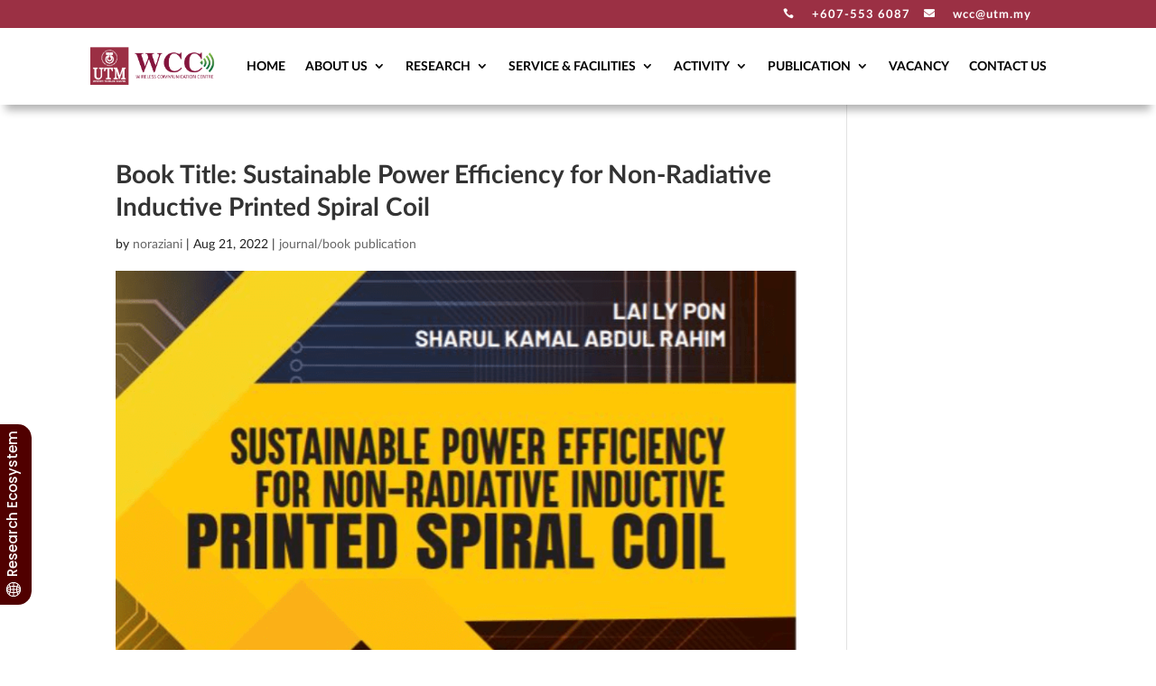

--- FILE ---
content_type: text/html; charset=UTF-8
request_url: https://research.utm.my/wcc/2022/08/21/book-title-sustainable-power-efficiency-for-non-radiative-inductive-printed-spiral-coil/
body_size: 48182
content:
<!DOCTYPE html>
<html lang="en-US">
<head>
	<meta charset="UTF-8" />
<meta http-equiv="X-UA-Compatible" content="IE=edge">
	<link rel="pingback" href="https://research.utm.my/wcc/xmlrpc.php" />

	<script type="text/javascript">
		document.documentElement.className = 'js';
	</script>
	
	<title>Book Title: Sustainable Power Efficiency for Non-Radiative Inductive Printed Spiral Coil | Wireless Communication Centre</title>
<meta name='robots' content='max-image-preview:large' />
<script type="text/javascript">
			let jqueryParams=[],jQuery=function(r){return jqueryParams=[...jqueryParams,r],jQuery},$=function(r){return jqueryParams=[...jqueryParams,r],$};window.jQuery=jQuery,window.$=jQuery;let customHeadScripts=!1;jQuery.fn=jQuery.prototype={},$.fn=jQuery.prototype={},jQuery.noConflict=function(r){if(window.jQuery)return jQuery=window.jQuery,$=window.jQuery,customHeadScripts=!0,jQuery.noConflict},jQuery.ready=function(r){jqueryParams=[...jqueryParams,r]},$.ready=function(r){jqueryParams=[...jqueryParams,r]},jQuery.load=function(r){jqueryParams=[...jqueryParams,r]},$.load=function(r){jqueryParams=[...jqueryParams,r]},jQuery.fn.ready=function(r){jqueryParams=[...jqueryParams,r]},$.fn.ready=function(r){jqueryParams=[...jqueryParams,r]};</script><link rel='dns-prefetch' href='//widget.tagembed.com' />
<link rel='dns-prefetch' href='//fonts.googleapis.com' />
<link rel="alternate" type="application/rss+xml" title="Wireless Communication Centre &raquo; Feed" href="https://research.utm.my/wcc/feed/" />
<link rel="alternate" type="application/rss+xml" title="Wireless Communication Centre &raquo; Comments Feed" href="https://research.utm.my/wcc/comments/feed/" />
<link rel="alternate" title="oEmbed (JSON)" type="application/json+oembed" href="https://research.utm.my/wcc/wp-json/oembed/1.0/embed?url=https%3A%2F%2Fresearch.utm.my%2Fwcc%2F2022%2F08%2F21%2Fbook-title-sustainable-power-efficiency-for-non-radiative-inductive-printed-spiral-coil%2F" />
<link rel="alternate" title="oEmbed (XML)" type="text/xml+oembed" href="https://research.utm.my/wcc/wp-json/oembed/1.0/embed?url=https%3A%2F%2Fresearch.utm.my%2Fwcc%2F2022%2F08%2F21%2Fbook-title-sustainable-power-efficiency-for-non-radiative-inductive-printed-spiral-coil%2F&#038;format=xml" />
<meta content="Divi v.4.27.4" name="generator"/><link rel='stylesheet' id='et-divi-open-sans-css' href='https://fonts.googleapis.com/css?family=Open+Sans:300italic,400italic,600italic,700italic,800italic,400,300,600,700,800&#038;subset=latin,latin-ext&#038;display=swap' type='text/css' media='all' />
<style id='divi-style-inline-inline-css' type='text/css'>
/*!
Theme Name: Divi
Theme URI: http://www.elegantthemes.com/gallery/divi/
Version: 4.27.4
Description: Smart. Flexible. Beautiful. Divi is the most powerful theme in our collection.
Author: Elegant Themes
Author URI: http://www.elegantthemes.com
License: GNU General Public License v2
License URI: http://www.gnu.org/licenses/gpl-2.0.html
*/

a,abbr,acronym,address,applet,b,big,blockquote,body,center,cite,code,dd,del,dfn,div,dl,dt,em,fieldset,font,form,h1,h2,h3,h4,h5,h6,html,i,iframe,img,ins,kbd,label,legend,li,object,ol,p,pre,q,s,samp,small,span,strike,strong,sub,sup,tt,u,ul,var{margin:0;padding:0;border:0;outline:0;font-size:100%;-ms-text-size-adjust:100%;-webkit-text-size-adjust:100%;vertical-align:baseline;background:transparent}body{line-height:1}ol,ul{list-style:none}blockquote,q{quotes:none}blockquote:after,blockquote:before,q:after,q:before{content:"";content:none}blockquote{margin:20px 0 30px;border-left:5px solid;padding-left:20px}:focus{outline:0}del{text-decoration:line-through}pre{overflow:auto;padding:10px}figure{margin:0}table{border-collapse:collapse;border-spacing:0}article,aside,footer,header,hgroup,nav,section{display:block}body{font-family:Open Sans,Arial,sans-serif;font-size:14px;color:#666;background-color:#fff;line-height:1.7em;font-weight:500;-webkit-font-smoothing:antialiased;-moz-osx-font-smoothing:grayscale}body.page-template-page-template-blank-php #page-container{padding-top:0!important}body.et_cover_background{background-size:cover!important;background-position:top!important;background-repeat:no-repeat!important;background-attachment:fixed}a{color:#2ea3f2}a,a:hover{text-decoration:none}p{padding-bottom:1em}p:not(.has-background):last-of-type{padding-bottom:0}p.et_normal_padding{padding-bottom:1em}strong{font-weight:700}cite,em,i{font-style:italic}code,pre{font-family:Courier New,monospace;margin-bottom:10px}ins{text-decoration:none}sub,sup{height:0;line-height:1;position:relative;vertical-align:baseline}sup{bottom:.8em}sub{top:.3em}dl{margin:0 0 1.5em}dl dt{font-weight:700}dd{margin-left:1.5em}blockquote p{padding-bottom:0}embed,iframe,object,video{max-width:100%}h1,h2,h3,h4,h5,h6{color:#333;padding-bottom:10px;line-height:1em;font-weight:500}h1 a,h2 a,h3 a,h4 a,h5 a,h6 a{color:inherit}h1{font-size:30px}h2{font-size:26px}h3{font-size:22px}h4{font-size:18px}h5{font-size:16px}h6{font-size:14px}input{-webkit-appearance:none}input[type=checkbox]{-webkit-appearance:checkbox}input[type=radio]{-webkit-appearance:radio}input.text,input.title,input[type=email],input[type=password],input[type=tel],input[type=text],select,textarea{background-color:#fff;border:1px solid #bbb;padding:2px;color:#4e4e4e}input.text:focus,input.title:focus,input[type=text]:focus,select:focus,textarea:focus{border-color:#2d3940;color:#3e3e3e}input.text,input.title,input[type=text],select,textarea{margin:0}textarea{padding:4px}button,input,select,textarea{font-family:inherit}img{max-width:100%;height:auto}.clear{clear:both}br.clear{margin:0;padding:0}.pagination{clear:both}#et_search_icon:hover,.et-social-icon a:hover,.et_password_protected_form .et_submit_button,.form-submit .et_pb_buttontton.alt.disabled,.nav-single a,.posted_in a{color:#2ea3f2}.et-search-form,blockquote{border-color:#2ea3f2}#main-content{background-color:#fff}.container{width:80%;max-width:1080px;margin:auto;position:relative}body:not(.et-tb) #main-content .container,body:not(.et-tb-has-header) #main-content .container{padding-top:58px}.et_full_width_page #main-content .container:before{display:none}.main_title{margin-bottom:20px}.et_password_protected_form .et_submit_button:hover,.form-submit .et_pb_button:hover{background:rgba(0,0,0,.05)}.et_button_icon_visible .et_pb_button{padding-right:2em;padding-left:.7em}.et_button_icon_visible .et_pb_button:after{opacity:1;margin-left:0}.et_button_left .et_pb_button:hover:after{left:.15em}.et_button_left .et_pb_button:after{margin-left:0;left:1em}.et_button_icon_visible.et_button_left .et_pb_button,.et_button_left .et_pb_button:hover,.et_button_left .et_pb_module .et_pb_button:hover{padding-left:2em;padding-right:.7em}.et_button_icon_visible.et_button_left .et_pb_button:after,.et_button_left .et_pb_button:hover:after{left:.15em}.et_password_protected_form .et_submit_button:hover,.form-submit .et_pb_button:hover{padding:.3em 1em}.et_button_no_icon .et_pb_button:after{display:none}.et_button_no_icon.et_button_icon_visible.et_button_left .et_pb_button,.et_button_no_icon.et_button_left .et_pb_button:hover,.et_button_no_icon .et_pb_button,.et_button_no_icon .et_pb_button:hover{padding:.3em 1em!important}.et_button_custom_icon .et_pb_button:after{line-height:1.7em}.et_button_custom_icon.et_button_icon_visible .et_pb_button:after,.et_button_custom_icon .et_pb_button:hover:after{margin-left:.3em}#left-area .post_format-post-format-gallery .wp-block-gallery:first-of-type{padding:0;margin-bottom:-16px}.entry-content table:not(.variations){border:1px solid #eee;margin:0 0 15px;text-align:left;width:100%}.entry-content thead th,.entry-content tr th{color:#555;font-weight:700;padding:9px 24px}.entry-content tr td{border-top:1px solid #eee;padding:6px 24px}#left-area ul,.entry-content ul,.et-l--body ul,.et-l--footer ul,.et-l--header ul{list-style-type:disc;padding:0 0 23px 1em;line-height:26px}#left-area ol,.entry-content ol,.et-l--body ol,.et-l--footer ol,.et-l--header ol{list-style-type:decimal;list-style-position:inside;padding:0 0 23px;line-height:26px}#left-area ul li ul,.entry-content ul li ol{padding:2px 0 2px 20px}#left-area ol li ul,.entry-content ol li ol,.et-l--body ol li ol,.et-l--footer ol li ol,.et-l--header ol li ol{padding:2px 0 2px 35px}#left-area ul.wp-block-gallery{display:-webkit-box;display:-ms-flexbox;display:flex;-ms-flex-wrap:wrap;flex-wrap:wrap;list-style-type:none;padding:0}#left-area ul.products{padding:0!important;line-height:1.7!important;list-style:none!important}.gallery-item a{display:block}.gallery-caption,.gallery-item a{width:90%}#wpadminbar{z-index:100001}#left-area .post-meta{font-size:14px;padding-bottom:15px}#left-area .post-meta a{text-decoration:none;color:#666}#left-area .et_featured_image{padding-bottom:7px}.single .post{padding-bottom:25px}body.single .et_audio_content{margin-bottom:-6px}.nav-single a{text-decoration:none;color:#2ea3f2;font-size:14px;font-weight:400}.nav-previous{float:left}.nav-next{float:right}.et_password_protected_form p input{background-color:#eee;border:none!important;width:100%!important;border-radius:0!important;font-size:14px;color:#999!important;padding:16px!important;-webkit-box-sizing:border-box;box-sizing:border-box}.et_password_protected_form label{display:none}.et_password_protected_form .et_submit_button{font-family:inherit;display:block;float:right;margin:8px auto 0;cursor:pointer}.post-password-required p.nocomments.container{max-width:100%}.post-password-required p.nocomments.container:before{display:none}.aligncenter,div.post .new-post .aligncenter{display:block;margin-left:auto;margin-right:auto}.wp-caption{border:1px solid #ddd;text-align:center;background-color:#f3f3f3;margin-bottom:10px;max-width:96%;padding:8px}.wp-caption.alignleft{margin:0 30px 20px 0}.wp-caption.alignright{margin:0 0 20px 30px}.wp-caption img{margin:0;padding:0;border:0}.wp-caption p.wp-caption-text{font-size:12px;padding:0 4px 5px;margin:0}.alignright{float:right}.alignleft{float:left}img.alignleft{display:inline;float:left;margin-right:15px}img.alignright{display:inline;float:right;margin-left:15px}.page.et_pb_pagebuilder_layout #main-content{background-color:transparent}body #main-content .et_builder_inner_content>h1,body #main-content .et_builder_inner_content>h2,body #main-content .et_builder_inner_content>h3,body #main-content .et_builder_inner_content>h4,body #main-content .et_builder_inner_content>h5,body #main-content .et_builder_inner_content>h6{line-height:1.4em}body #main-content .et_builder_inner_content>p{line-height:1.7em}.wp-block-pullquote{margin:20px 0 30px}.wp-block-pullquote.has-background blockquote{border-left:none}.wp-block-group.has-background{padding:1.5em 1.5em .5em}@media (min-width:981px){#left-area{width:79.125%;padding-bottom:23px}#main-content .container:before{content:"";position:absolute;top:0;height:100%;width:1px;background-color:#e2e2e2}.et_full_width_page #left-area,.et_no_sidebar #left-area{float:none;width:100%!important}.et_full_width_page #left-area{padding-bottom:0}.et_no_sidebar #main-content .container:before{display:none}}@media (max-width:980px){#page-container{padding-top:80px}.et-tb #page-container,.et-tb-has-header #page-container{padding-top:0!important}#left-area,#sidebar{width:100%!important}#main-content .container:before{display:none!important}.et_full_width_page .et_gallery_item:nth-child(4n+1){clear:none}}@media print{#page-container{padding-top:0!important}}#wp-admin-bar-et-use-visual-builder a:before{font-family:ETmodules!important;content:"\e625";font-size:30px!important;width:28px;margin-top:-3px;color:#974df3!important}#wp-admin-bar-et-use-visual-builder:hover a:before{color:#fff!important}#wp-admin-bar-et-use-visual-builder:hover a,#wp-admin-bar-et-use-visual-builder a:hover{transition:background-color .5s ease;-webkit-transition:background-color .5s ease;-moz-transition:background-color .5s ease;background-color:#7e3bd0!important;color:#fff!important}* html .clearfix,:first-child+html .clearfix{zoom:1}.iphone .et_pb_section_video_bg video::-webkit-media-controls-start-playback-button{display:none!important;-webkit-appearance:none}.et_mobile_device .et_pb_section_parallax .et_pb_parallax_css{background-attachment:scroll}.et-social-facebook a.icon:before{content:"\e093"}.et-social-twitter a.icon:before{content:"\e094"}.et-social-google-plus a.icon:before{content:"\e096"}.et-social-instagram a.icon:before{content:"\e09a"}.et-social-rss a.icon:before{content:"\e09e"}.ai1ec-single-event:after{content:" ";display:table;clear:both}.evcal_event_details .evcal_evdata_cell .eventon_details_shading_bot.eventon_details_shading_bot{z-index:3}.wp-block-divi-layout{margin-bottom:1em}*{-webkit-box-sizing:border-box;box-sizing:border-box}#et-info-email:before,#et-info-phone:before,#et_search_icon:before,.comment-reply-link:after,.et-cart-info span:before,.et-pb-arrow-next:before,.et-pb-arrow-prev:before,.et-social-icon a:before,.et_audio_container .mejs-playpause-button button:before,.et_audio_container .mejs-volume-button button:before,.et_overlay:before,.et_password_protected_form .et_submit_button:after,.et_pb_button:after,.et_pb_contact_reset:after,.et_pb_contact_submit:after,.et_pb_font_icon:before,.et_pb_newsletter_button:after,.et_pb_pricing_table_button:after,.et_pb_promo_button:after,.et_pb_testimonial:before,.et_pb_toggle_title:before,.form-submit .et_pb_button:after,.mobile_menu_bar:before,a.et_pb_more_button:after{font-family:ETmodules!important;speak:none;font-style:normal;font-weight:400;-webkit-font-feature-settings:normal;font-feature-settings:normal;font-variant:normal;text-transform:none;line-height:1;-webkit-font-smoothing:antialiased;-moz-osx-font-smoothing:grayscale;text-shadow:0 0;direction:ltr}.et-pb-icon,.et_pb_custom_button_icon.et_pb_button:after,.et_pb_login .et_pb_custom_button_icon.et_pb_button:after,.et_pb_woo_custom_button_icon .button.et_pb_custom_button_icon.et_pb_button:after,.et_pb_woo_custom_button_icon .button.et_pb_custom_button_icon.et_pb_button:hover:after{content:attr(data-icon)}.et-pb-icon{font-family:ETmodules;speak:none;font-weight:400;-webkit-font-feature-settings:normal;font-feature-settings:normal;font-variant:normal;text-transform:none;line-height:1;-webkit-font-smoothing:antialiased;font-size:96px;font-style:normal;display:inline-block;-webkit-box-sizing:border-box;box-sizing:border-box;direction:ltr}#et-ajax-saving{display:none;-webkit-transition:background .3s,-webkit-box-shadow .3s;transition:background .3s,-webkit-box-shadow .3s;transition:background .3s,box-shadow .3s;transition:background .3s,box-shadow .3s,-webkit-box-shadow .3s;-webkit-box-shadow:rgba(0,139,219,.247059) 0 0 60px;box-shadow:0 0 60px rgba(0,139,219,.247059);position:fixed;top:50%;left:50%;width:50px;height:50px;background:#fff;border-radius:50px;margin:-25px 0 0 -25px;z-index:999999;text-align:center}#et-ajax-saving img{margin:9px}.et-safe-mode-indicator,.et-safe-mode-indicator:focus,.et-safe-mode-indicator:hover{-webkit-box-shadow:0 5px 10px rgba(41,196,169,.15);box-shadow:0 5px 10px rgba(41,196,169,.15);background:#29c4a9;color:#fff;font-size:14px;font-weight:600;padding:12px;line-height:16px;border-radius:3px;position:fixed;bottom:30px;right:30px;z-index:999999;text-decoration:none;font-family:Open Sans,sans-serif;-webkit-font-smoothing:antialiased;-moz-osx-font-smoothing:grayscale}.et_pb_button{font-size:20px;font-weight:500;padding:.3em 1em;line-height:1.7em!important;background-color:transparent;background-size:cover;background-position:50%;background-repeat:no-repeat;border:2px solid;border-radius:3px;-webkit-transition-duration:.2s;transition-duration:.2s;-webkit-transition-property:all!important;transition-property:all!important}.et_pb_button,.et_pb_button_inner{position:relative}.et_pb_button:hover,.et_pb_module .et_pb_button:hover{border:2px solid transparent;padding:.3em 2em .3em .7em}.et_pb_button:hover{background-color:hsla(0,0%,100%,.2)}.et_pb_bg_layout_light.et_pb_button:hover,.et_pb_bg_layout_light .et_pb_button:hover{background-color:rgba(0,0,0,.05)}.et_pb_button:after,.et_pb_button:before{font-size:32px;line-height:1em;content:"\35";opacity:0;position:absolute;margin-left:-1em;-webkit-transition:all .2s;transition:all .2s;text-transform:none;-webkit-font-feature-settings:"kern" off;font-feature-settings:"kern" off;font-variant:none;font-style:normal;font-weight:400;text-shadow:none}.et_pb_button.et_hover_enabled:hover:after,.et_pb_button.et_pb_hovered:hover:after{-webkit-transition:none!important;transition:none!important}.et_pb_button:before{display:none}.et_pb_button:hover:after{opacity:1;margin-left:0}.et_pb_column_1_3 h1,.et_pb_column_1_4 h1,.et_pb_column_1_5 h1,.et_pb_column_1_6 h1,.et_pb_column_2_5 h1{font-size:26px}.et_pb_column_1_3 h2,.et_pb_column_1_4 h2,.et_pb_column_1_5 h2,.et_pb_column_1_6 h2,.et_pb_column_2_5 h2{font-size:23px}.et_pb_column_1_3 h3,.et_pb_column_1_4 h3,.et_pb_column_1_5 h3,.et_pb_column_1_6 h3,.et_pb_column_2_5 h3{font-size:20px}.et_pb_column_1_3 h4,.et_pb_column_1_4 h4,.et_pb_column_1_5 h4,.et_pb_column_1_6 h4,.et_pb_column_2_5 h4{font-size:18px}.et_pb_column_1_3 h5,.et_pb_column_1_4 h5,.et_pb_column_1_5 h5,.et_pb_column_1_6 h5,.et_pb_column_2_5 h5{font-size:16px}.et_pb_column_1_3 h6,.et_pb_column_1_4 h6,.et_pb_column_1_5 h6,.et_pb_column_1_6 h6,.et_pb_column_2_5 h6{font-size:15px}.et_pb_bg_layout_dark,.et_pb_bg_layout_dark h1,.et_pb_bg_layout_dark h2,.et_pb_bg_layout_dark h3,.et_pb_bg_layout_dark h4,.et_pb_bg_layout_dark h5,.et_pb_bg_layout_dark h6{color:#fff!important}.et_pb_module.et_pb_text_align_left{text-align:left}.et_pb_module.et_pb_text_align_center{text-align:center}.et_pb_module.et_pb_text_align_right{text-align:right}.et_pb_module.et_pb_text_align_justified{text-align:justify}.clearfix:after{visibility:hidden;display:block;font-size:0;content:" ";clear:both;height:0}.et_pb_bg_layout_light .et_pb_more_button{color:#2ea3f2}.et_builder_inner_content{position:relative;z-index:1}header .et_builder_inner_content{z-index:2}.et_pb_css_mix_blend_mode_passthrough{mix-blend-mode:unset!important}.et_pb_image_container{margin:-20px -20px 29px}.et_pb_module_inner{position:relative}.et_hover_enabled_preview{z-index:2}.et_hover_enabled:hover{position:relative;z-index:2}.et_pb_all_tabs,.et_pb_module,.et_pb_posts_nav a,.et_pb_tab,.et_pb_with_background{position:relative;background-size:cover;background-position:50%;background-repeat:no-repeat}.et_pb_background_mask,.et_pb_background_pattern{bottom:0;left:0;position:absolute;right:0;top:0}.et_pb_background_mask{background-size:calc(100% + 2px) calc(100% + 2px);background-repeat:no-repeat;background-position:50%;overflow:hidden}.et_pb_background_pattern{background-position:0 0;background-repeat:repeat}.et_pb_with_border{position:relative;border:0 solid #333}.post-password-required .et_pb_row{padding:0;width:100%}.post-password-required .et_password_protected_form{min-height:0}body.et_pb_pagebuilder_layout.et_pb_show_title .post-password-required .et_password_protected_form h1,body:not(.et_pb_pagebuilder_layout) .post-password-required .et_password_protected_form h1{display:none}.et_pb_no_bg{padding:0!important}.et_overlay.et_pb_inline_icon:before,.et_pb_inline_icon:before{content:attr(data-icon)}.et_pb_more_button{color:inherit;text-shadow:none;text-decoration:none;display:inline-block;margin-top:20px}.et_parallax_bg_wrap{overflow:hidden;position:absolute;top:0;right:0;bottom:0;left:0}.et_parallax_bg{background-repeat:no-repeat;background-position:top;background-size:cover;position:absolute;bottom:0;left:0;width:100%;height:100%;display:block}.et_parallax_bg.et_parallax_bg__hover,.et_parallax_bg.et_parallax_bg_phone,.et_parallax_bg.et_parallax_bg_tablet,.et_parallax_gradient.et_parallax_gradient__hover,.et_parallax_gradient.et_parallax_gradient_phone,.et_parallax_gradient.et_parallax_gradient_tablet,.et_pb_section_parallax_hover:hover .et_parallax_bg:not(.et_parallax_bg__hover),.et_pb_section_parallax_hover:hover .et_parallax_gradient:not(.et_parallax_gradient__hover){display:none}.et_pb_section_parallax_hover:hover .et_parallax_bg.et_parallax_bg__hover,.et_pb_section_parallax_hover:hover .et_parallax_gradient.et_parallax_gradient__hover{display:block}.et_parallax_gradient{bottom:0;display:block;left:0;position:absolute;right:0;top:0}.et_pb_module.et_pb_section_parallax,.et_pb_posts_nav a.et_pb_section_parallax,.et_pb_tab.et_pb_section_parallax{position:relative}.et_pb_section_parallax .et_pb_parallax_css,.et_pb_slides .et_parallax_bg.et_pb_parallax_css{background-attachment:fixed}body.et-bfb .et_pb_section_parallax .et_pb_parallax_css,body.et-bfb .et_pb_slides .et_parallax_bg.et_pb_parallax_css{background-attachment:scroll;bottom:auto}.et_pb_section_parallax.et_pb_column .et_pb_module,.et_pb_section_parallax.et_pb_row .et_pb_column,.et_pb_section_parallax.et_pb_row .et_pb_module{z-index:9;position:relative}.et_pb_more_button:hover:after{opacity:1;margin-left:0}.et_pb_preload .et_pb_section_video_bg,.et_pb_preload>div{visibility:hidden}.et_pb_preload,.et_pb_section.et_pb_section_video.et_pb_preload{position:relative;background:#464646!important}.et_pb_preload:before{content:"";position:absolute;top:50%;left:50%;background:url(https://research.utm.my/wcc/wp-content/themes/Divi/includes/builder/styles/images/preloader.gif) no-repeat;border-radius:32px;width:32px;height:32px;margin:-16px 0 0 -16px}.box-shadow-overlay{position:absolute;top:0;left:0;width:100%;height:100%;z-index:10;pointer-events:none}.et_pb_section>.box-shadow-overlay~.et_pb_row{z-index:11}body.safari .section_has_divider{will-change:transform}.et_pb_row>.box-shadow-overlay{z-index:8}.has-box-shadow-overlay{position:relative}.et_clickable{cursor:pointer}.screen-reader-text{border:0;clip:rect(1px,1px,1px,1px);-webkit-clip-path:inset(50%);clip-path:inset(50%);height:1px;margin:-1px;overflow:hidden;padding:0;position:absolute!important;width:1px;word-wrap:normal!important}.et_multi_view_hidden,.et_multi_view_hidden_image{display:none!important}@keyframes multi-view-image-fade{0%{opacity:0}10%{opacity:.1}20%{opacity:.2}30%{opacity:.3}40%{opacity:.4}50%{opacity:.5}60%{opacity:.6}70%{opacity:.7}80%{opacity:.8}90%{opacity:.9}to{opacity:1}}.et_multi_view_image__loading{visibility:hidden}.et_multi_view_image__loaded{-webkit-animation:multi-view-image-fade .5s;animation:multi-view-image-fade .5s}#et-pb-motion-effects-offset-tracker{visibility:hidden!important;opacity:0;position:absolute;top:0;left:0}.et-pb-before-scroll-animation{opacity:0}header.et-l.et-l--header:after{clear:both;display:block;content:""}.et_pb_module{-webkit-animation-timing-function:linear;animation-timing-function:linear;-webkit-animation-duration:.2s;animation-duration:.2s}@-webkit-keyframes fadeBottom{0%{opacity:0;-webkit-transform:translateY(10%);transform:translateY(10%)}to{opacity:1;-webkit-transform:translateY(0);transform:translateY(0)}}@keyframes fadeBottom{0%{opacity:0;-webkit-transform:translateY(10%);transform:translateY(10%)}to{opacity:1;-webkit-transform:translateY(0);transform:translateY(0)}}@-webkit-keyframes fadeLeft{0%{opacity:0;-webkit-transform:translateX(-10%);transform:translateX(-10%)}to{opacity:1;-webkit-transform:translateX(0);transform:translateX(0)}}@keyframes fadeLeft{0%{opacity:0;-webkit-transform:translateX(-10%);transform:translateX(-10%)}to{opacity:1;-webkit-transform:translateX(0);transform:translateX(0)}}@-webkit-keyframes fadeRight{0%{opacity:0;-webkit-transform:translateX(10%);transform:translateX(10%)}to{opacity:1;-webkit-transform:translateX(0);transform:translateX(0)}}@keyframes fadeRight{0%{opacity:0;-webkit-transform:translateX(10%);transform:translateX(10%)}to{opacity:1;-webkit-transform:translateX(0);transform:translateX(0)}}@-webkit-keyframes fadeTop{0%{opacity:0;-webkit-transform:translateY(-10%);transform:translateY(-10%)}to{opacity:1;-webkit-transform:translateX(0);transform:translateX(0)}}@keyframes fadeTop{0%{opacity:0;-webkit-transform:translateY(-10%);transform:translateY(-10%)}to{opacity:1;-webkit-transform:translateX(0);transform:translateX(0)}}@-webkit-keyframes fadeIn{0%{opacity:0}to{opacity:1}}@keyframes fadeIn{0%{opacity:0}to{opacity:1}}.et-waypoint:not(.et_pb_counters){opacity:0}@media (min-width:981px){.et_pb_section.et_section_specialty div.et_pb_row .et_pb_column .et_pb_column .et_pb_module.et-last-child,.et_pb_section.et_section_specialty div.et_pb_row .et_pb_column .et_pb_column .et_pb_module:last-child,.et_pb_section.et_section_specialty div.et_pb_row .et_pb_column .et_pb_row_inner .et_pb_column .et_pb_module.et-last-child,.et_pb_section.et_section_specialty div.et_pb_row .et_pb_column .et_pb_row_inner .et_pb_column .et_pb_module:last-child,.et_pb_section div.et_pb_row .et_pb_column .et_pb_module.et-last-child,.et_pb_section div.et_pb_row .et_pb_column .et_pb_module:last-child{margin-bottom:0}}@media (max-width:980px){.et_overlay.et_pb_inline_icon_tablet:before,.et_pb_inline_icon_tablet:before{content:attr(data-icon-tablet)}.et_parallax_bg.et_parallax_bg_tablet_exist,.et_parallax_gradient.et_parallax_gradient_tablet_exist{display:none}.et_parallax_bg.et_parallax_bg_tablet,.et_parallax_gradient.et_parallax_gradient_tablet{display:block}.et_pb_column .et_pb_module{margin-bottom:30px}.et_pb_row .et_pb_column .et_pb_module.et-last-child,.et_pb_row .et_pb_column .et_pb_module:last-child,.et_section_specialty .et_pb_row .et_pb_column .et_pb_module.et-last-child,.et_section_specialty .et_pb_row .et_pb_column .et_pb_module:last-child{margin-bottom:0}.et_pb_more_button{display:inline-block!important}.et_pb_bg_layout_light_tablet.et_pb_button,.et_pb_bg_layout_light_tablet.et_pb_module.et_pb_button,.et_pb_bg_layout_light_tablet .et_pb_more_button{color:#2ea3f2}.et_pb_bg_layout_light_tablet .et_pb_forgot_password a{color:#666}.et_pb_bg_layout_light_tablet h1,.et_pb_bg_layout_light_tablet h2,.et_pb_bg_layout_light_tablet h3,.et_pb_bg_layout_light_tablet h4,.et_pb_bg_layout_light_tablet h5,.et_pb_bg_layout_light_tablet h6{color:#333!important}.et_pb_module .et_pb_bg_layout_light_tablet.et_pb_button{color:#2ea3f2!important}.et_pb_bg_layout_light_tablet{color:#666!important}.et_pb_bg_layout_dark_tablet,.et_pb_bg_layout_dark_tablet h1,.et_pb_bg_layout_dark_tablet h2,.et_pb_bg_layout_dark_tablet h3,.et_pb_bg_layout_dark_tablet h4,.et_pb_bg_layout_dark_tablet h5,.et_pb_bg_layout_dark_tablet h6{color:#fff!important}.et_pb_bg_layout_dark_tablet.et_pb_button,.et_pb_bg_layout_dark_tablet.et_pb_module.et_pb_button,.et_pb_bg_layout_dark_tablet .et_pb_more_button{color:inherit}.et_pb_bg_layout_dark_tablet .et_pb_forgot_password a{color:#fff}.et_pb_module.et_pb_text_align_left-tablet{text-align:left}.et_pb_module.et_pb_text_align_center-tablet{text-align:center}.et_pb_module.et_pb_text_align_right-tablet{text-align:right}.et_pb_module.et_pb_text_align_justified-tablet{text-align:justify}}@media (max-width:767px){.et_pb_more_button{display:inline-block!important}.et_overlay.et_pb_inline_icon_phone:before,.et_pb_inline_icon_phone:before{content:attr(data-icon-phone)}.et_parallax_bg.et_parallax_bg_phone_exist,.et_parallax_gradient.et_parallax_gradient_phone_exist{display:none}.et_parallax_bg.et_parallax_bg_phone,.et_parallax_gradient.et_parallax_gradient_phone{display:block}.et-hide-mobile{display:none!important}.et_pb_bg_layout_light_phone.et_pb_button,.et_pb_bg_layout_light_phone.et_pb_module.et_pb_button,.et_pb_bg_layout_light_phone .et_pb_more_button{color:#2ea3f2}.et_pb_bg_layout_light_phone .et_pb_forgot_password a{color:#666}.et_pb_bg_layout_light_phone h1,.et_pb_bg_layout_light_phone h2,.et_pb_bg_layout_light_phone h3,.et_pb_bg_layout_light_phone h4,.et_pb_bg_layout_light_phone h5,.et_pb_bg_layout_light_phone h6{color:#333!important}.et_pb_module .et_pb_bg_layout_light_phone.et_pb_button{color:#2ea3f2!important}.et_pb_bg_layout_light_phone{color:#666!important}.et_pb_bg_layout_dark_phone,.et_pb_bg_layout_dark_phone h1,.et_pb_bg_layout_dark_phone h2,.et_pb_bg_layout_dark_phone h3,.et_pb_bg_layout_dark_phone h4,.et_pb_bg_layout_dark_phone h5,.et_pb_bg_layout_dark_phone h6{color:#fff!important}.et_pb_bg_layout_dark_phone.et_pb_button,.et_pb_bg_layout_dark_phone.et_pb_module.et_pb_button,.et_pb_bg_layout_dark_phone .et_pb_more_button{color:inherit}.et_pb_module .et_pb_bg_layout_dark_phone.et_pb_button{color:#fff!important}.et_pb_bg_layout_dark_phone .et_pb_forgot_password a{color:#fff}.et_pb_module.et_pb_text_align_left-phone{text-align:left}.et_pb_module.et_pb_text_align_center-phone{text-align:center}.et_pb_module.et_pb_text_align_right-phone{text-align:right}.et_pb_module.et_pb_text_align_justified-phone{text-align:justify}}@media (max-width:479px){a.et_pb_more_button{display:block}}@media (min-width:768px) and (max-width:980px){[data-et-multi-view-load-tablet-hidden=true]:not(.et_multi_view_swapped){display:none!important}}@media (max-width:767px){[data-et-multi-view-load-phone-hidden=true]:not(.et_multi_view_swapped){display:none!important}}.et_pb_menu.et_pb_menu--style-inline_centered_logo .et_pb_menu__menu nav ul{-webkit-box-pack:center;-ms-flex-pack:center;justify-content:center}@-webkit-keyframes multi-view-image-fade{0%{-webkit-transform:scale(1);transform:scale(1);opacity:1}50%{-webkit-transform:scale(1.01);transform:scale(1.01);opacity:1}to{-webkit-transform:scale(1);transform:scale(1);opacity:1}}
/*# sourceURL=divi-style-inline-inline-css */
</style>
<style id='divi-dynamic-critical-inline-css' type='text/css'>
@font-face{font-family:ETmodules;font-display:block;src:url(//research.utm.my/wcc/wp-content/themes/Divi/core/admin/fonts/modules/all/modules.eot);src:url(//research.utm.my/wcc/wp-content/themes/Divi/core/admin/fonts/modules/all/modules.eot?#iefix) format("embedded-opentype"),url(//research.utm.my/wcc/wp-content/themes/Divi/core/admin/fonts/modules/all/modules.woff) format("woff"),url(//research.utm.my/wcc/wp-content/themes/Divi/core/admin/fonts/modules/all/modules.ttf) format("truetype"),url(//research.utm.my/wcc/wp-content/themes/Divi/core/admin/fonts/modules/all/modules.svg#ETmodules) format("svg");font-weight:400;font-style:normal}
@font-face{font-family:FontAwesome;font-style:normal;font-weight:400;font-display:block;src:url(//research.utm.my/wcc/wp-content/themes/Divi/core/admin/fonts/fontawesome/fa-regular-400.eot);src:url(//research.utm.my/wcc/wp-content/themes/Divi/core/admin/fonts/fontawesome/fa-regular-400.eot?#iefix) format("embedded-opentype"),url(//research.utm.my/wcc/wp-content/themes/Divi/core/admin/fonts/fontawesome/fa-regular-400.woff2) format("woff2"),url(//research.utm.my/wcc/wp-content/themes/Divi/core/admin/fonts/fontawesome/fa-regular-400.woff) format("woff"),url(//research.utm.my/wcc/wp-content/themes/Divi/core/admin/fonts/fontawesome/fa-regular-400.ttf) format("truetype"),url(//research.utm.my/wcc/wp-content/themes/Divi/core/admin/fonts/fontawesome/fa-regular-400.svg#fontawesome) format("svg")}@font-face{font-family:FontAwesome;font-style:normal;font-weight:900;font-display:block;src:url(//research.utm.my/wcc/wp-content/themes/Divi/core/admin/fonts/fontawesome/fa-solid-900.eot);src:url(//research.utm.my/wcc/wp-content/themes/Divi/core/admin/fonts/fontawesome/fa-solid-900.eot?#iefix) format("embedded-opentype"),url(//research.utm.my/wcc/wp-content/themes/Divi/core/admin/fonts/fontawesome/fa-solid-900.woff2) format("woff2"),url(//research.utm.my/wcc/wp-content/themes/Divi/core/admin/fonts/fontawesome/fa-solid-900.woff) format("woff"),url(//research.utm.my/wcc/wp-content/themes/Divi/core/admin/fonts/fontawesome/fa-solid-900.ttf) format("truetype"),url(//research.utm.my/wcc/wp-content/themes/Divi/core/admin/fonts/fontawesome/fa-solid-900.svg#fontawesome) format("svg")}@font-face{font-family:FontAwesome;font-style:normal;font-weight:400;font-display:block;src:url(//research.utm.my/wcc/wp-content/themes/Divi/core/admin/fonts/fontawesome/fa-brands-400.eot);src:url(//research.utm.my/wcc/wp-content/themes/Divi/core/admin/fonts/fontawesome/fa-brands-400.eot?#iefix) format("embedded-opentype"),url(//research.utm.my/wcc/wp-content/themes/Divi/core/admin/fonts/fontawesome/fa-brands-400.woff2) format("woff2"),url(//research.utm.my/wcc/wp-content/themes/Divi/core/admin/fonts/fontawesome/fa-brands-400.woff) format("woff"),url(//research.utm.my/wcc/wp-content/themes/Divi/core/admin/fonts/fontawesome/fa-brands-400.ttf) format("truetype"),url(//research.utm.my/wcc/wp-content/themes/Divi/core/admin/fonts/fontawesome/fa-brands-400.svg#fontawesome) format("svg")}
.et_pb_post{margin-bottom:60px;word-wrap:break-word}.et_pb_fullwidth_post_content.et_pb_with_border img,.et_pb_post_content.et_pb_with_border img,.et_pb_with_border .et_pb_post .et_pb_slides,.et_pb_with_border .et_pb_post img:not(.woocommerce-placeholder),.et_pb_with_border.et_pb_posts .et_pb_post,.et_pb_with_border.et_pb_posts_nav span.nav-next a,.et_pb_with_border.et_pb_posts_nav span.nav-previous a{border:0 solid #333}.et_pb_post .entry-content{padding-top:30px}.et_pb_post .entry-featured-image-url{display:block;position:relative;margin-bottom:30px}.et_pb_post .entry-title a,.et_pb_post h2 a{text-decoration:none}.et_pb_post .post-meta{font-size:14px;margin-bottom:6px}.et_pb_post .more,.et_pb_post .post-meta a{text-decoration:none}.et_pb_post .more{color:#82c0c7}.et_pb_posts a.more-link{clear:both;display:block}.et_pb_posts .et_pb_post{position:relative}.et_pb_has_overlay.et_pb_post .et_pb_image_container a{display:block;position:relative;overflow:hidden}.et_pb_image_container img,.et_pb_post a img{vertical-align:bottom;max-width:100%}@media (min-width:981px) and (max-width:1100px){.et_pb_post{margin-bottom:42px}}@media (max-width:980px){.et_pb_post{margin-bottom:42px}.et_pb_bg_layout_light_tablet .et_pb_post .post-meta,.et_pb_bg_layout_light_tablet .et_pb_post .post-meta a,.et_pb_bg_layout_light_tablet .et_pb_post p{color:#666}.et_pb_bg_layout_dark_tablet .et_pb_post .post-meta,.et_pb_bg_layout_dark_tablet .et_pb_post .post-meta a,.et_pb_bg_layout_dark_tablet .et_pb_post p{color:inherit}.et_pb_bg_layout_dark_tablet .comment_postinfo a,.et_pb_bg_layout_dark_tablet .comment_postinfo span{color:#fff}}@media (max-width:767px){.et_pb_post{margin-bottom:42px}.et_pb_post>h2{font-size:18px}.et_pb_bg_layout_light_phone .et_pb_post .post-meta,.et_pb_bg_layout_light_phone .et_pb_post .post-meta a,.et_pb_bg_layout_light_phone .et_pb_post p{color:#666}.et_pb_bg_layout_dark_phone .et_pb_post .post-meta,.et_pb_bg_layout_dark_phone .et_pb_post .post-meta a,.et_pb_bg_layout_dark_phone .et_pb_post p{color:inherit}.et_pb_bg_layout_dark_phone .comment_postinfo a,.et_pb_bg_layout_dark_phone .comment_postinfo span{color:#fff}}@media (max-width:479px){.et_pb_post{margin-bottom:42px}.et_pb_post h2{font-size:16px;padding-bottom:0}.et_pb_post .post-meta{color:#666;font-size:14px}}
@media (min-width:981px){.et_pb_gutters3 .et_pb_column,.et_pb_gutters3.et_pb_row .et_pb_column{margin-right:5.5%}.et_pb_gutters3 .et_pb_column_4_4,.et_pb_gutters3.et_pb_row .et_pb_column_4_4{width:100%}.et_pb_gutters3 .et_pb_column_4_4 .et_pb_module,.et_pb_gutters3.et_pb_row .et_pb_column_4_4 .et_pb_module{margin-bottom:2.75%}.et_pb_gutters3 .et_pb_column_3_4,.et_pb_gutters3.et_pb_row .et_pb_column_3_4{width:73.625%}.et_pb_gutters3 .et_pb_column_3_4 .et_pb_module,.et_pb_gutters3.et_pb_row .et_pb_column_3_4 .et_pb_module{margin-bottom:3.735%}.et_pb_gutters3 .et_pb_column_2_3,.et_pb_gutters3.et_pb_row .et_pb_column_2_3{width:64.833%}.et_pb_gutters3 .et_pb_column_2_3 .et_pb_module,.et_pb_gutters3.et_pb_row .et_pb_column_2_3 .et_pb_module{margin-bottom:4.242%}.et_pb_gutters3 .et_pb_column_3_5,.et_pb_gutters3.et_pb_row .et_pb_column_3_5{width:57.8%}.et_pb_gutters3 .et_pb_column_3_5 .et_pb_module,.et_pb_gutters3.et_pb_row .et_pb_column_3_5 .et_pb_module{margin-bottom:4.758%}.et_pb_gutters3 .et_pb_column_1_2,.et_pb_gutters3.et_pb_row .et_pb_column_1_2{width:47.25%}.et_pb_gutters3 .et_pb_column_1_2 .et_pb_module,.et_pb_gutters3.et_pb_row .et_pb_column_1_2 .et_pb_module{margin-bottom:5.82%}.et_pb_gutters3 .et_pb_column_2_5,.et_pb_gutters3.et_pb_row .et_pb_column_2_5{width:36.7%}.et_pb_gutters3 .et_pb_column_2_5 .et_pb_module,.et_pb_gutters3.et_pb_row .et_pb_column_2_5 .et_pb_module{margin-bottom:7.493%}.et_pb_gutters3 .et_pb_column_1_3,.et_pb_gutters3.et_pb_row .et_pb_column_1_3{width:29.6667%}.et_pb_gutters3 .et_pb_column_1_3 .et_pb_module,.et_pb_gutters3.et_pb_row .et_pb_column_1_3 .et_pb_module{margin-bottom:9.27%}.et_pb_gutters3 .et_pb_column_1_4,.et_pb_gutters3.et_pb_row .et_pb_column_1_4{width:20.875%}.et_pb_gutters3 .et_pb_column_1_4 .et_pb_module,.et_pb_gutters3.et_pb_row .et_pb_column_1_4 .et_pb_module{margin-bottom:13.174%}.et_pb_gutters3 .et_pb_column_1_5,.et_pb_gutters3.et_pb_row .et_pb_column_1_5{width:15.6%}.et_pb_gutters3 .et_pb_column_1_5 .et_pb_module,.et_pb_gutters3.et_pb_row .et_pb_column_1_5 .et_pb_module{margin-bottom:17.628%}.et_pb_gutters3 .et_pb_column_1_6,.et_pb_gutters3.et_pb_row .et_pb_column_1_6{width:12.0833%}.et_pb_gutters3 .et_pb_column_1_6 .et_pb_module,.et_pb_gutters3.et_pb_row .et_pb_column_1_6 .et_pb_module{margin-bottom:22.759%}.et_pb_gutters3 .et_full_width_page.woocommerce-page ul.products li.product{width:20.875%;margin-right:5.5%;margin-bottom:5.5%}.et_pb_gutters3.et_left_sidebar.woocommerce-page #main-content ul.products li.product,.et_pb_gutters3.et_right_sidebar.woocommerce-page #main-content ul.products li.product{width:28.353%;margin-right:7.47%}.et_pb_gutters3.et_left_sidebar.woocommerce-page #main-content ul.products.columns-1 li.product,.et_pb_gutters3.et_right_sidebar.woocommerce-page #main-content ul.products.columns-1 li.product{width:100%;margin-right:0}.et_pb_gutters3.et_left_sidebar.woocommerce-page #main-content ul.products.columns-2 li.product,.et_pb_gutters3.et_right_sidebar.woocommerce-page #main-content ul.products.columns-2 li.product{width:48%;margin-right:4%}.et_pb_gutters3.et_left_sidebar.woocommerce-page #main-content ul.products.columns-2 li:nth-child(2n+2),.et_pb_gutters3.et_right_sidebar.woocommerce-page #main-content ul.products.columns-2 li:nth-child(2n+2){margin-right:0}.et_pb_gutters3.et_left_sidebar.woocommerce-page #main-content ul.products.columns-2 li:nth-child(3n+1),.et_pb_gutters3.et_right_sidebar.woocommerce-page #main-content ul.products.columns-2 li:nth-child(3n+1){clear:none}}
.et_pb_pagebuilder_layout.single.et_full_width_page:not(.et-tb-has-body) #main-content .container{width:100%;max-width:100%;padding-top:0}.et_pb_pagebuilder_layout.single.et_full_width_page:not(.et-tb-has-body) .et_post_meta_wrapper{width:80%;max-width:1080px;margin:auto;padding-top:6%}.et_pb_pagebuilder_layout.single.et_full_width_page:not(.et-tb-has-body) .et_post_meta_wrapper:last-of-type{padding-top:0}.et_pb_pagebuilder_layout.single-post:not(.et-tb-has-body) #main-content .et_pb_row{width:100%}.et_pb_pagebuilder_layout.single-post:not(.et-tb-has-body) #main-content .et_pb_with_background .et_pb_row{width:80%}.et_pb_pagebuilder_layout.single.et_full_width_page:not(.et-tb-has-body) #main-content .et_pb_row{width:80%}.et_pb_pagebuilder_layout .entry-content,.et_pb_pagebuilder_layout .et_pb_post .entry-content{margin-bottom:0 !important;padding-top:0}.single-project.et_pb_pagebuilder_layout .nav-single{width:80%;max-width:1080px;margin:10px auto}
#sidebar{padding-bottom:28px}#sidebar .et_pb_widget{margin-bottom:30px;width:100%;float:none}.et_right_sidebar #main-content .et_pb_column_2_3 .et_pb_countdown_timer .section p.value,.et_right_sidebar #main-content .et_pb_column_2_3 .et_pb_countdown_timer .section.sep,.et_left_sidebar #main-content .et_pb_column_2_3 .et_pb_countdown_timer .section p.value,.et_left_sidebar #main-content .et_pb_column_2_3 .et_pb_countdown_timer .section.sep{font-size:44px;line-height:44px}.et_right_sidebar #main-content .et_pb_column_1_2 .et_pb_countdown_timer .section p.value,.et_right_sidebar #main-content .et_pb_column_1_2 .et_pb_countdown_timer .section.sep,.et_left_sidebar #main-content .et_pb_column_1_2 .et_pb_countdown_timer .section p.value,.et_left_sidebar #main-content .et_pb_column_1_2 .et_pb_countdown_timer .section.sep{font-size:32px;line-height:32px}.et_right_sidebar #main-content .et_pb_column_3_8 .et_pb_countdown_timer .section p.value,.et_right_sidebar #main-content .et_pb_column_3_8 .et_pb_countdown_timer .section.sep,.et_left_sidebar #main-content .et_pb_column_3_8 .et_pb_countdown_timer .section p.value,.et_left_sidebar #main-content .et_pb_column_3_8 .et_pb_countdown_timer .section.sep{font-size:24px;line-height:24px}.et_right_sidebar #main-content .et_pb_column_1_3 .et_pb_countdown_timer .section p.value,.et_right_sidebar #main-content .et_pb_column_1_3 .et_pb_countdown_timer .section.sep,.et_left_sidebar #main-content .et_pb_column_1_3 .et_pb_countdown_timer .section p.value,.et_left_sidebar #main-content .et_pb_column_1_3 .et_pb_countdown_timer .section.sep{font-size:20px;line-height:20px}.et_right_sidebar #main-content .et_pb_column_1_4 .et_pb_countdown_timer .section p.value,.et_right_sidebar #main-content .et_pb_column_1_4 .et_pb_countdown_timer .section.sep,.et_left_sidebar #main-content .et_pb_column_1_4 .et_pb_countdown_timer .section p.value,.et_left_sidebar #main-content .et_pb_column_1_4 .et_pb_countdown_timer .section.sep{font-size:16px;line-height:16px}@media all and (min-width: 981px) and (max-width: 1100px){#sidebar .et_pb_widget{margin-left:0}.et_left_sidebar #sidebar .et_pb_widget{margin-right:0}}@media all and (min-width: 981px){#sidebar{float:left;width:20.875%}.et_right_sidebar #left-area{float:left;padding-right:5.5%}.et_right_sidebar #sidebar{padding-left:30px}.et_right_sidebar #main-content .container:before{right:20.875% !important}.et_left_sidebar #left-area{float:right;padding-left:5.5%}.et_left_sidebar #sidebar{padding-right:30px}.et_left_sidebar #main-content .container:before{left:20.875% !important}}@media all and (max-width: 980px){.et_right_sidebar #left-area,.et_right_sidebar #sidebar,.et_left_sidebar #left-area,.et_left_sidebar #sidebar{width:auto;float:none;padding-right:0;padding-left:0}.et_right_sidebar #left-area{margin-right:0}.et_right_sidebar #sidebar{margin-left:0;border-left:none}.et_left_sidebar #left-area{margin-left:0}.et_left_sidebar #sidebar{margin-right:0;border-right:none}}
.et_pb_widget{float:left;max-width:100%;word-wrap:break-word}.et_pb_widget a{text-decoration:none;color:#666}.et_pb_widget li a:hover{color:#82c0c7}.et_pb_widget ol li,.et_pb_widget ul li{margin-bottom:.5em}.et_pb_widget ol li ol li,.et_pb_widget ul li ul li{margin-left:15px}.et_pb_widget select{width:100%;height:28px;padding:0 5px}.et_pb_widget_area .et_pb_widget a{color:inherit}.et_pb_bg_layout_light .et_pb_widget li a{color:#666}.et_pb_bg_layout_dark .et_pb_widget li a{color:inherit}
.et_pb_scroll_top.et-pb-icon{text-align:center;background:rgba(0,0,0,0.4);text-decoration:none;position:fixed;z-index:99999;bottom:125px;right:0px;-webkit-border-top-left-radius:5px;-webkit-border-bottom-left-radius:5px;-moz-border-radius-topleft:5px;-moz-border-radius-bottomleft:5px;border-top-left-radius:5px;border-bottom-left-radius:5px;display:none;cursor:pointer;font-size:30px;padding:5px;color:#fff}.et_pb_scroll_top:before{content:'2'}.et_pb_scroll_top.et-visible{opacity:1;-webkit-animation:fadeInRight 1s 1 cubic-bezier(0.77, 0, 0.175, 1);animation:fadeInRight 1s 1 cubic-bezier(0.77, 0, 0.175, 1)}.et_pb_scroll_top.et-hidden{opacity:0;-webkit-animation:fadeOutRight 1s 1 cubic-bezier(0.77, 0, 0.175, 1);animation:fadeOutRight 1s 1 cubic-bezier(0.77, 0, 0.175, 1)}@-webkit-keyframes fadeOutRight{0%{opacity:1;-webkit-transform:translateX(0);transform:translateX(0)}100%{opacity:0;-webkit-transform:translateX(100%);transform:translateX(100%)}}@keyframes fadeOutRight{0%{opacity:1;-webkit-transform:translateX(0);transform:translateX(0)}100%{opacity:0;-webkit-transform:translateX(100%);transform:translateX(100%)}}@-webkit-keyframes fadeInRight{0%{opacity:0;-webkit-transform:translateX(100%);transform:translateX(100%)}100%{opacity:1;-webkit-transform:translateX(0);transform:translateX(0)}}@keyframes fadeInRight{0%{opacity:0;-webkit-transform:translateX(100%);transform:translateX(100%)}100%{opacity:1;-webkit-transform:translateX(0);transform:translateX(0)}}
.et_pb_section{position:relative;background-color:#fff;background-position:50%;background-size:100%;background-size:cover}.et_pb_section--absolute,.et_pb_section--fixed{width:100%}.et_pb_section.et_section_transparent{background-color:transparent}.et_pb_fullwidth_section{padding:0}.et_pb_fullwidth_section>.et_pb_module:not(.et_pb_post_content):not(.et_pb_fullwidth_post_content) .et_pb_row{padding:0!important}.et_pb_inner_shadow{-webkit-box-shadow:inset 0 0 7px rgba(0,0,0,.07);box-shadow:inset 0 0 7px rgba(0,0,0,.07)}.et_pb_bottom_inside_divider,.et_pb_top_inside_divider{display:block;background-repeat-y:no-repeat;height:100%;position:absolute;pointer-events:none;width:100%;left:0;right:0}.et_pb_bottom_inside_divider.et-no-transition,.et_pb_top_inside_divider.et-no-transition{-webkit-transition:none!important;transition:none!important}.et-fb .section_has_divider.et_fb_element_controls_visible--child>.et_pb_bottom_inside_divider,.et-fb .section_has_divider.et_fb_element_controls_visible--child>.et_pb_top_inside_divider{z-index:1}.et_pb_section_video:not(.et_pb_section--with-menu){overflow:hidden;position:relative}.et_pb_column>.et_pb_section_video_bg{z-index:-1}.et_pb_section_video_bg{visibility:visible;position:absolute;top:0;left:0;width:100%;height:100%;overflow:hidden;display:block;pointer-events:none;-webkit-transition:display .3s;transition:display .3s}.et_pb_section_video_bg.et_pb_section_video_bg_hover,.et_pb_section_video_bg.et_pb_section_video_bg_phone,.et_pb_section_video_bg.et_pb_section_video_bg_tablet,.et_pb_section_video_bg.et_pb_section_video_bg_tablet_only{display:none}.et_pb_section_video_bg .mejs-controls,.et_pb_section_video_bg .mejs-overlay-play{display:none!important}.et_pb_section_video_bg embed,.et_pb_section_video_bg iframe,.et_pb_section_video_bg object,.et_pb_section_video_bg video{max-width:none}.et_pb_section_video_bg .mejs-video{left:50%;position:absolute;max-width:none}.et_pb_section_video_bg .mejs-overlay-loading{display:none!important}.et_pb_social_network_link .et_pb_section_video{overflow:visible}.et_pb_section_video_on_hover:hover>.et_pb_section_video_bg{display:none}.et_pb_section_video_on_hover:hover>.et_pb_section_video_bg_hover,.et_pb_section_video_on_hover:hover>.et_pb_section_video_bg_hover_inherit{display:block}@media (min-width:981px){.et_pb_section{padding:4% 0}body.et_pb_pagebuilder_layout.et_pb_show_title .post-password-required .et_pb_section,body:not(.et_pb_pagebuilder_layout) .post-password-required .et_pb_section{padding-top:0}.et_pb_fullwidth_section{padding:0}.et_pb_section_video_bg.et_pb_section_video_bg_desktop_only{display:block}}@media (max-width:980px){.et_pb_section{padding:50px 0}body.et_pb_pagebuilder_layout.et_pb_show_title .post-password-required .et_pb_section,body:not(.et_pb_pagebuilder_layout) .post-password-required .et_pb_section{padding-top:0}.et_pb_fullwidth_section{padding:0}.et_pb_section_video_bg.et_pb_section_video_bg_tablet{display:block}.et_pb_section_video_bg.et_pb_section_video_bg_desktop_only{display:none}}@media (min-width:768px){.et_pb_section_video_bg.et_pb_section_video_bg_desktop_tablet{display:block}}@media (min-width:768px) and (max-width:980px){.et_pb_section_video_bg.et_pb_section_video_bg_tablet_only{display:block}}@media (max-width:767px){.et_pb_section_video_bg.et_pb_section_video_bg_phone{display:block}.et_pb_section_video_bg.et_pb_section_video_bg_desktop_tablet{display:none}}
.et_pb_row{width:80%;max-width:1080px;margin:auto;position:relative}body.safari .section_has_divider,body.uiwebview .section_has_divider{-webkit-perspective:2000px;perspective:2000px}.section_has_divider .et_pb_row{z-index:5}.et_pb_row_inner{width:100%;position:relative}.et_pb_row.et_pb_row_empty,.et_pb_row_inner:nth-of-type(n+2).et_pb_row_empty{display:none}.et_pb_row:after,.et_pb_row_inner:after{content:"";display:block;clear:both;visibility:hidden;line-height:0;height:0;width:0}.et_pb_row_4col .et-last-child,.et_pb_row_4col .et-last-child-2,.et_pb_row_6col .et-last-child,.et_pb_row_6col .et-last-child-2,.et_pb_row_6col .et-last-child-3{margin-bottom:0}.et_pb_column{float:left;background-size:cover;background-position:50%;position:relative;z-index:2;min-height:1px}.et_pb_column--with-menu{z-index:3}.et_pb_column.et_pb_column_empty{min-height:1px}.et_pb_row .et_pb_column.et-last-child,.et_pb_row .et_pb_column:last-child,.et_pb_row_inner .et_pb_column.et-last-child,.et_pb_row_inner .et_pb_column:last-child{margin-right:0!important}.et_pb_column.et_pb_section_parallax{position:relative}.et_pb_column,.et_pb_row,.et_pb_row_inner{background-size:cover;background-position:50%;background-repeat:no-repeat}@media (min-width:981px){.et_pb_row{padding:2% 0}body.et_pb_pagebuilder_layout.et_pb_show_title .post-password-required .et_pb_row,body:not(.et_pb_pagebuilder_layout) .post-password-required .et_pb_row{padding:0;width:100%}.et_pb_column_3_4 .et_pb_row_inner{padding:3.735% 0}.et_pb_column_2_3 .et_pb_row_inner{padding:4.2415% 0}.et_pb_column_1_2 .et_pb_row_inner,.et_pb_column_3_5 .et_pb_row_inner{padding:5.82% 0}.et_section_specialty>.et_pb_row{padding:0}.et_pb_row_inner{width:100%}.et_pb_column_single{padding:2.855% 0}.et_pb_column_single .et_pb_module.et-first-child,.et_pb_column_single .et_pb_module:first-child{margin-top:0}.et_pb_column_single .et_pb_module.et-last-child,.et_pb_column_single .et_pb_module:last-child{margin-bottom:0}.et_pb_row .et_pb_column.et-last-child,.et_pb_row .et_pb_column:last-child,.et_pb_row_inner .et_pb_column.et-last-child,.et_pb_row_inner .et_pb_column:last-child{margin-right:0!important}.et_pb_row.et_pb_equal_columns,.et_pb_row_inner.et_pb_equal_columns,.et_pb_section.et_pb_equal_columns>.et_pb_row{display:-webkit-box;display:-ms-flexbox;display:flex}.rtl .et_pb_row.et_pb_equal_columns,.rtl .et_pb_row_inner.et_pb_equal_columns,.rtl .et_pb_section.et_pb_equal_columns>.et_pb_row{-webkit-box-orient:horizontal;-webkit-box-direction:reverse;-ms-flex-direction:row-reverse;flex-direction:row-reverse}.et_pb_row.et_pb_equal_columns>.et_pb_column,.et_pb_section.et_pb_equal_columns>.et_pb_row>.et_pb_column{-webkit-box-ordinal-group:2;-ms-flex-order:1;order:1}}@media (max-width:980px){.et_pb_row{max-width:1080px}body.et_pb_pagebuilder_layout.et_pb_show_title .post-password-required .et_pb_row,body:not(.et_pb_pagebuilder_layout) .post-password-required .et_pb_row{padding:0;width:100%}.et_pb_column .et_pb_row_inner,.et_pb_row{padding:30px 0}.et_section_specialty>.et_pb_row{padding:0}.et_pb_column{width:100%;margin-bottom:30px}.et_pb_bottom_divider .et_pb_row:nth-last-child(2) .et_pb_column:last-child,.et_pb_row .et_pb_column.et-last-child,.et_pb_row .et_pb_column:last-child{margin-bottom:0}.et_section_specialty .et_pb_row>.et_pb_column{padding-bottom:0}.et_pb_column.et_pb_column_empty{display:none}.et_pb_row_1-2_1-4_1-4,.et_pb_row_1-2_1-6_1-6_1-6,.et_pb_row_1-4_1-4,.et_pb_row_1-4_1-4_1-2,.et_pb_row_1-5_1-5_3-5,.et_pb_row_1-6_1-6_1-6,.et_pb_row_1-6_1-6_1-6_1-2,.et_pb_row_1-6_1-6_1-6_1-6,.et_pb_row_3-5_1-5_1-5,.et_pb_row_4col,.et_pb_row_5col,.et_pb_row_6col{display:-webkit-box;display:-ms-flexbox;display:flex;-ms-flex-wrap:wrap;flex-wrap:wrap}.et_pb_row_1-4_1-4>.et_pb_column.et_pb_column_1_4,.et_pb_row_1-4_1-4_1-2>.et_pb_column.et_pb_column_1_4,.et_pb_row_4col>.et_pb_column.et_pb_column_1_4{width:47.25%;margin-right:5.5%}.et_pb_row_1-4_1-4>.et_pb_column.et_pb_column_1_4:nth-child(2n),.et_pb_row_1-4_1-4_1-2>.et_pb_column.et_pb_column_1_4:nth-child(2n),.et_pb_row_4col>.et_pb_column.et_pb_column_1_4:nth-child(2n){margin-right:0}.et_pb_row_1-2_1-4_1-4>.et_pb_column.et_pb_column_1_4{width:47.25%;margin-right:5.5%}.et_pb_row_1-2_1-4_1-4>.et_pb_column.et_pb_column_1_2,.et_pb_row_1-2_1-4_1-4>.et_pb_column.et_pb_column_1_4:nth-child(odd){margin-right:0}.et_pb_row_1-2_1-4_1-4 .et_pb_column:nth-last-child(-n+2),.et_pb_row_1-4_1-4 .et_pb_column:nth-last-child(-n+2),.et_pb_row_4col .et_pb_column:nth-last-child(-n+2){margin-bottom:0}.et_pb_row_1-5_1-5_3-5>.et_pb_column.et_pb_column_1_5,.et_pb_row_5col>.et_pb_column.et_pb_column_1_5{width:47.25%;margin-right:5.5%}.et_pb_row_1-5_1-5_3-5>.et_pb_column.et_pb_column_1_5:nth-child(2n),.et_pb_row_5col>.et_pb_column.et_pb_column_1_5:nth-child(2n){margin-right:0}.et_pb_row_3-5_1-5_1-5>.et_pb_column.et_pb_column_1_5{width:47.25%;margin-right:5.5%}.et_pb_row_3-5_1-5_1-5>.et_pb_column.et_pb_column_1_5:nth-child(odd),.et_pb_row_3-5_1-5_1-5>.et_pb_column.et_pb_column_3_5{margin-right:0}.et_pb_row_3-5_1-5_1-5 .et_pb_column:nth-last-child(-n+2),.et_pb_row_5col .et_pb_column:last-child{margin-bottom:0}.et_pb_row_1-6_1-6_1-6_1-2>.et_pb_column.et_pb_column_1_6,.et_pb_row_6col>.et_pb_column.et_pb_column_1_6{width:29.666%;margin-right:5.5%}.et_pb_row_1-6_1-6_1-6_1-2>.et_pb_column.et_pb_column_1_6:nth-child(3n),.et_pb_row_6col>.et_pb_column.et_pb_column_1_6:nth-child(3n){margin-right:0}.et_pb_row_1-2_1-6_1-6_1-6>.et_pb_column.et_pb_column_1_6{width:29.666%;margin-right:5.5%}.et_pb_row_1-2_1-6_1-6_1-6>.et_pb_column.et_pb_column_1_2,.et_pb_row_1-2_1-6_1-6_1-6>.et_pb_column.et_pb_column_1_6:last-child{margin-right:0}.et_pb_row_1-2_1-2 .et_pb_column.et_pb_column_1_2,.et_pb_row_1-2_1-6_1-6_1-6 .et_pb_column:nth-last-child(-n+3),.et_pb_row_6col .et_pb_column:nth-last-child(-n+3){margin-bottom:0}.et_pb_row_1-2_1-2 .et_pb_column.et_pb_column_1_2 .et_pb_column.et_pb_column_1_6{width:29.666%;margin-right:5.5%;margin-bottom:0}.et_pb_row_1-2_1-2 .et_pb_column.et_pb_column_1_2 .et_pb_column.et_pb_column_1_6:last-child{margin-right:0}.et_pb_row_1-6_1-6_1-6_1-6>.et_pb_column.et_pb_column_1_6{width:47.25%;margin-right:5.5%}.et_pb_row_1-6_1-6_1-6_1-6>.et_pb_column.et_pb_column_1_6:nth-child(2n){margin-right:0}.et_pb_row_1-6_1-6_1-6_1-6:nth-last-child(-n+3){margin-bottom:0}}@media (max-width:479px){.et_pb_row .et_pb_column.et_pb_column_1_4,.et_pb_row .et_pb_column.et_pb_column_1_5,.et_pb_row .et_pb_column.et_pb_column_1_6{width:100%;margin:0 0 30px}.et_pb_row .et_pb_column.et_pb_column_1_4.et-last-child,.et_pb_row .et_pb_column.et_pb_column_1_4:last-child,.et_pb_row .et_pb_column.et_pb_column_1_5.et-last-child,.et_pb_row .et_pb_column.et_pb_column_1_5:last-child,.et_pb_row .et_pb_column.et_pb_column_1_6.et-last-child,.et_pb_row .et_pb_column.et_pb_column_1_6:last-child{margin-bottom:0}.et_pb_row_1-2_1-2 .et_pb_column.et_pb_column_1_2 .et_pb_column.et_pb_column_1_6{width:100%;margin:0 0 30px}.et_pb_row_1-2_1-2 .et_pb_column.et_pb_column_1_2 .et_pb_column.et_pb_column_1_6.et-last-child,.et_pb_row_1-2_1-2 .et_pb_column.et_pb_column_1_2 .et_pb_column.et_pb_column_1_6:last-child{margin-bottom:0}.et_pb_column{width:100%!important}}
.et_pb_with_border .et-pb-icon,.et_pb_with_border .et_pb_image_wrap{border:0 solid #333}.et_pb_blurb_content{max-width:550px;margin:0 auto;position:relative;text-align:center;word-wrap:break-word;width:100%}.et_pb_blurb.et_pb_text_align_left .et_pb_blurb_content .et_pb_blurb_container{text-align:left}.et_pb_blurb.et_pb_text_align_right .et_pb_blurb_content .et_pb_blurb_container{text-align:right}.et_pb_blurb.et_pb_text_align_justified .et_pb_blurb_content .et_pb_blurb_container{text-align:justify}.et_pb_blurb.et_pb_text_align_center .et_pb_blurb_content .et_pb_blurb_container{text-align:center}.et_pb_blurb_content p:last-of-type{padding-bottom:0}.et_pb_blurb .et_pb_module_header a,.et_pb_blurb h4 a{text-decoration:none}.et_pb_blurb .et_pb_image_wrap{display:block;margin:auto}.et_pb_main_blurb_image img{border-radius:inherit}.et_pb_main_blurb_image img[src*=".svg"]{width:auto}.et_pb_sticky_module .et_pb_main_blurb_image .et_pb_image_wrap{width:100%;max-width:100%}.et_pb_blurb_position_left .et_pb_blurb_content,.et_pb_blurb_position_right .et_pb_blurb_content{display:table}.et_pb_blurb_position_left .et_pb_main_blurb_image,.et_pb_blurb_position_right .et_pb_main_blurb_image{width:32px;display:table-cell;line-height:0}.et_pb_blurb_position_left .et_pb_main_blurb_image img,.et_pb_blurb_position_right .et_pb_main_blurb_image img{width:inherit}.et_pb_blurb_position_left .et-pb-icon,.et_pb_blurb_position_right .et-pb-icon{font-size:32px}.et_pb_blurb_position_right .et-pb-icon{display:table-cell}.et_pb_blurb_position_left .et_pb_blurb_container,.et_pb_blurb_position_right .et_pb_blurb_container{display:table-cell;vertical-align:top}.et_pb_blurb_position_left .et_pb_blurb_container{padding-left:15px}.et_pb_blurb_position_left .et_pb_blurb_content{text-align:left}.et_pb_blurb_position_right .et_pb_blurb_container{padding-right:15px}.et_pb_blurb_position_right .et_pb_blurb_content{text-align:right}.et_pb_blurb_position_right .et_pb_main_blurb_image{left:auto;right:0}.et_pb_blurb_position_right .et-pb-icon{margin-right:0;margin-left:20px}.et_pb_main_blurb_image{display:inline-block;margin-bottom:30px;line-height:0;max-width:100%}@media (max-width:980px){.et_pb_blurb_position_left_tablet .et_pb_main_blurb_image,.et_pb_blurb_position_right_tablet .et_pb_main_blurb_image{width:32px;display:table-cell;line-height:0}.et_pb_blurb_position_left_tablet .et_pb_main_blurb_image img,.et_pb_blurb_position_right_tablet .et_pb_main_blurb_image img{width:inherit}.et_pb_blurb_position_left_tablet .et-pb-icon,.et_pb_blurb_position_right_tablet .et-pb-icon{font-size:32px;display:table-cell}.et_pb_blurb_position_left_tablet .et_pb_blurb_container,.et_pb_blurb_position_right_tablet .et_pb_blurb_container{display:table-cell;vertical-align:top}.et_pb_blurb_position_left_tablet .et_pb_blurb_container{padding-left:15px}.et_pb_blurb_position_left_tablet .et_pb_blurb_content{text-align:left}.et_pb_blurb_position_right_tablet .et_pb_blurb_container{padding-right:15px}.et_pb_blurb_position_right_tablet .et_pb_blurb_content{padding-right:52px;text-align:right}.et_pb_blurb_position_right_tablet .et_pb_main_blurb_image{left:auto;right:0}.et_pb_blurb_position_right_tablet .et-pb-icon{margin-right:0;margin-left:20px}.et_pb_blurb_position_top_tablet .et_pb_main_blurb_image{display:block;width:auto}.et_pb_blurb_position_top_tablet .et-pb-icon{font-size:96px;display:initial}.et_pb_blurb_position_top_tablet .et_pb_blurb_container{display:block;padding-left:0;padding-right:0}.et_pb_blurb_position_top_tablet .et_pb_blurb_content{display:inline-block;text-align:center;padding-right:0}}@media (max-width:767px){.et_pb_blurb_position_left_phone .et_pb_main_blurb_image,.et_pb_blurb_position_right_phone .et_pb_main_blurb_image{width:32px;display:table-cell;line-height:0}.et_pb_blurb_position_left_phone .et_pb_main_blurb_image img,.et_pb_blurb_position_right_phone .et_pb_main_blurb_image img{width:inherit}.et_pb_blurb_position_left_phone .et-pb-icon,.et_pb_blurb_position_right_phone .et-pb-icon{font-size:32px;display:table-cell}.et_pb_blurb_position_left_phone .et_pb_blurb_container,.et_pb_blurb_position_right_phone .et_pb_blurb_container{display:table-cell;vertical-align:top}.et_pb_blurb_position_left_phone .et_pb_blurb_container{padding-left:15px}.et_pb_blurb_position_left_phone .et_pb_blurb_content{text-align:left}.et_pb_blurb_position_right_phone .et_pb_blurb_container{padding-right:15px}.et_pb_blurb_position_right_phone .et_pb_blurb_content{padding-right:52px;text-align:right}.et_pb_blurb_position_right_phone .et_pb_main_blurb_image{left:auto;right:0}.et_pb_blurb_position_right_phone .et-pb-icon{margin-right:0;margin-left:20px}.et_pb_blurb_position_top_phone .et_pb_main_blurb_image{display:block;width:auto}.et_pb_blurb_position_top_phone .et-pb-icon{font-size:96px;display:initial}.et_pb_blurb_position_top_phone .et_pb_blurb_container{display:block;padding-left:0;padding-right:0}.et_pb_blurb_position_top_phone .et_pb_blurb_content{display:inline-block;text-align:center;padding-right:0}}@media (max-width:980px){.et_pb_blurb.et_pb_text_align_left-tablet .et_pb_blurb_content .et_pb_blurb_container{text-align:left}.et_pb_blurb.et_pb_text_align_right-tablet .et_pb_blurb_content .et_pb_blurb_container{text-align:right}.et_pb_blurb.et_pb_text_align_justified-tablet .et_pb_blurb_content .et_pb_blurb_container{text-align:justify}.et_pb_blurb.et_pb_text_align_center-tablet .et_pb_blurb_content .et_pb_blurb_container{text-align:center}}@media (max-width:767px){.et_pb_blurb.et_pb_text_align_left-phone .et_pb_blurb_content .et_pb_blurb_container{text-align:left}.et_pb_blurb.et_pb_text_align_right-phone .et_pb_blurb_content .et_pb_blurb_container{text-align:right}.et_pb_blurb.et_pb_text_align_justified-phone .et_pb_blurb_content .et_pb_blurb_container{text-align:justify}.et_pb_blurb.et_pb_text_align_center-phone .et_pb_blurb_content .et_pb_blurb_container{text-align:center}}
.et-waypoint.et_pb_animation_off,.et-waypoint:not(.et_pb_counters).et_pb_animation_off,.et_pb_animation_off{opacity:1}.et-waypoint.et_pb_animation_left.et-animated,.et_pb_animation_left.et-animated{opacity:1;-webkit-animation:fadeLeft 1s cubic-bezier(.77,0,.175,1) 1;animation:fadeLeft 1s cubic-bezier(.77,0,.175,1) 1}.et-waypoint.et_pb_animation_right.et-animated,.et_pb_animation_right.et-animated{opacity:1;-webkit-animation:fadeRight 1s cubic-bezier(.77,0,.175,1) 1;animation:fadeRight 1s cubic-bezier(.77,0,.175,1) 1}.et-waypoint.et_pb_animation_top.et-animated,.et_pb_animation_top.et-animated{opacity:1;-webkit-animation:fadeTop 1s cubic-bezier(.77,0,.175,1) 1;animation:fadeTop 1s cubic-bezier(.77,0,.175,1) 1}.et-waypoint.et_pb_animation_bottom.et-animated,.et_pb_animation_bottom.et-animated{opacity:1;-webkit-animation:fadeBottom 1s cubic-bezier(.77,0,.175,1) 1;animation:fadeBottom 1s cubic-bezier(.77,0,.175,1) 1}.et-waypoint.et_pb_animation_fade_in.et-animated,.et_pb_animation_fade_in.et-animated{opacity:1;-webkit-animation:fadeIn 1s cubic-bezier(.77,0,.175,1) 1;animation:fadeIn 1s cubic-bezier(.77,0,.175,1) 1}@media (max-width:980px){.et-waypoint.et_pb_animation_off_tablet,.et-waypoint:not(.et_pb_counters).et_pb_animation_off_tablet,.et_pb_animation_off_tablet{opacity:1;-webkit-animation:none;animation:none}.et-waypoint.et_pb_animation_left_tablet.et-animated,.et_pb_animation_left_tablet.et-animated{opacity:1;-webkit-animation:fadeLeft 1s cubic-bezier(.77,0,.175,1) 1;animation:fadeLeft 1s cubic-bezier(.77,0,.175,1) 1}.et-waypoint.et_pb_animation_right_tablet.et-animated,.et_pb_animation_right_tablet.et-animated{opacity:1;-webkit-animation:fadeRight 1s cubic-bezier(.77,0,.175,1) 1;animation:fadeRight 1s cubic-bezier(.77,0,.175,1) 1}.et-waypoint.et_pb_animation_top_tablet.et-animated,.et_pb_animation_top_tablet.et-animated{opacity:1;-webkit-animation:fadeTop 1s cubic-bezier(.77,0,.175,1) 1;animation:fadeTop 1s cubic-bezier(.77,0,.175,1) 1}.et-waypoint.et_pb_animation_bottom_tablet.et-animated,.et_pb_animation_bottom_tablet.et-animated{opacity:1;-webkit-animation:fadeBottom 1s cubic-bezier(.77,0,.175,1) 1;animation:fadeBottom 1s cubic-bezier(.77,0,.175,1) 1}.et-waypoint.et_pb_animation_fade_in_tablet.et-animated,.et_pb_animation_fade_in_tablet.et-animated{opacity:1;-webkit-animation:fadeIn 1s cubic-bezier(.77,0,.175,1) 1;animation:fadeIn 1s cubic-bezier(.77,0,.175,1) 1}}@media (max-width:767px){.et-waypoint.et_pb_animation_off_phone,.et-waypoint:not(.et_pb_counters).et_pb_animation_off_phone,.et_pb_animation_off_phone{opacity:1;-webkit-animation:none;animation:none}.et-waypoint.et_pb_animation_left_phone.et-animated,.et_pb_animation_left_phone.et-animated{opacity:1;-webkit-animation:fadeLeft 1s cubic-bezier(.77,0,.175,1) 1;animation:fadeLeft 1s cubic-bezier(.77,0,.175,1) 1}.et-waypoint.et_pb_animation_right_phone.et-animated,.et_pb_animation_right_phone.et-animated{opacity:1;-webkit-animation:fadeRight 1s cubic-bezier(.77,0,.175,1) 1;animation:fadeRight 1s cubic-bezier(.77,0,.175,1) 1}.et-waypoint.et_pb_animation_top_phone.et-animated,.et_pb_animation_top_phone.et-animated{opacity:1;-webkit-animation:fadeTop 1s cubic-bezier(.77,0,.175,1) 1;animation:fadeTop 1s cubic-bezier(.77,0,.175,1) 1}.et-waypoint.et_pb_animation_bottom_phone.et-animated,.et_pb_animation_bottom_phone.et-animated{opacity:1;-webkit-animation:fadeBottom 1s cubic-bezier(.77,0,.175,1) 1;animation:fadeBottom 1s cubic-bezier(.77,0,.175,1) 1}.et-waypoint.et_pb_animation_fade_in_phone.et-animated,.et_pb_animation_fade_in_phone.et-animated{opacity:1;-webkit-animation:fadeIn 1s cubic-bezier(.77,0,.175,1) 1;animation:fadeIn 1s cubic-bezier(.77,0,.175,1) 1}}
.et-menu li{display:inline-block;font-size:14px;padding-right:22px}.et-menu>li:last-child{padding-right:0}.et-menu a{color:rgba(0,0,0,.6);text-decoration:none;display:block;position:relative}.et-menu a,.et-menu a:hover{-webkit-transition:all .4s ease-in-out;transition:all .4s ease-in-out}.et-menu a:hover{opacity:.7}.et-menu li>a{padding-bottom:29px;word-wrap:break-word}a.et_pb_menu__icon,button.et_pb_menu__icon{display:-webkit-box;display:-ms-flexbox;display:flex;-webkit-box-align:center;-ms-flex-align:center;align-items:center;padding:0;margin:0 11px;font-size:17px;line-height:normal;background:none;border:0;cursor:pointer;-webkit-box-orient:horizontal;-webkit-box-direction:reverse;-ms-flex-direction:row-reverse;flex-direction:row-reverse}a.et_pb_menu__icon:after,button.et_pb_menu__icon:after{font-family:ETmodules}a.et_pb_menu__icon__with_count:after,button.et_pb_menu__icon__with_count:after{margin-right:10px}.et_pb_menu__wrap .mobile_menu_bar{-webkit-transform:translateY(3%);transform:translateY(3%)}.et_pb_menu__wrap .mobile_menu_bar:before{top:0}.et_pb_menu__logo{overflow:hidden}.et_pb_menu__logo img{display:block}.et_pb_menu__logo img[src$=".svg"]{width:100%}.et_pb_menu__search-button:after{content:"U"}.et_pb_menu__cart-button:after{content:"\E07A"}@media (max-width:980px){.et-menu{display:none}.et_mobile_nav_menu{display:block;margin-top:-1px}}
.et_pb_with_border.et_pb_menu .et_pb_menu__logo img{border:0 solid #333}.et_pb_menu.et_hover_enabled:hover{z-index:auto}.et_pb_menu .et-menu-nav,.et_pb_menu .et-menu-nav>ul{float:none}.et_pb_menu .et-menu-nav>ul{padding:0!important;line-height:1.7em}.et_pb_menu .et-menu-nav>ul ul{padding:20px 0;text-align:left}.et_pb_bg_layout_dark.et_pb_menu ul li a{color:#fff}.et_pb_bg_layout_dark.et_pb_menu ul li a:hover{color:hsla(0,0%,100%,.8)}.et-menu li li.menu-item-has-children>a:first-child:after{top:12px}.et_pb_menu .et-menu-nav>ul.upwards li ul{bottom:100%;top:auto;border-top:none;border-bottom:3px solid #2ea3f2;-webkit-box-shadow:2px -2px 5px rgba(0,0,0,.1);box-shadow:2px -2px 5px rgba(0,0,0,.1)}.et_pb_menu .et-menu-nav>ul.upwards li ul li ul{bottom:-23px}.et_pb_menu .et-menu-nav>ul.upwards li.mega-menu ul ul{bottom:0;top:auto;border:none}.et_pb_menu_inner_container{position:relative}.et_pb_menu .et_pb_menu__wrap{-webkit-box-flex:1;-ms-flex:1 1 auto;flex:1 1 auto;display:-webkit-box;display:-ms-flexbox;display:flex;-webkit-box-pack:start;-ms-flex-pack:start;justify-content:flex-start;-webkit-box-align:stretch;-ms-flex-align:stretch;align-items:stretch;-ms-flex-wrap:wrap;flex-wrap:wrap;opacity:1}.et_pb_menu .et_pb_menu__wrap--visible{-webkit-animation:fadeInBottom 1s cubic-bezier(.77,0,.175,1) 1;animation:fadeInBottom 1s cubic-bezier(.77,0,.175,1) 1}.et_pb_menu .et_pb_menu__wrap--hidden{opacity:0;-webkit-animation:fadeOutBottom 1s cubic-bezier(.77,0,.175,1) 1;animation:fadeOutBottom 1s cubic-bezier(.77,0,.175,1) 1}.et_pb_menu .et_pb_menu__menu{-webkit-box-flex:0;-ms-flex:0 1 auto;flex:0 1 auto;-webkit-box-pack:start;-ms-flex-pack:start;justify-content:flex-start}.et_pb_menu .et_pb_menu__menu,.et_pb_menu .et_pb_menu__menu>nav,.et_pb_menu .et_pb_menu__menu>nav>ul{display:-webkit-box;display:-ms-flexbox;display:flex;-webkit-box-align:stretch;-ms-flex-align:stretch;align-items:stretch}.et_pb_menu .et_pb_menu__menu>nav>ul{-ms-flex-wrap:wrap;flex-wrap:wrap;-webkit-box-pack:start;-ms-flex-pack:start;justify-content:flex-start}.et_pb_menu .et_pb_menu__menu>nav>ul>li{position:relative;display:-webkit-box;display:-ms-flexbox;display:flex;-webkit-box-align:stretch;-ms-flex-align:stretch;align-items:stretch;margin:0}.et_pb_menu .et_pb_menu__menu>nav>ul>li.mega-menu{position:static}.et_pb_menu .et_pb_menu__menu>nav>ul>li>ul{top:calc(100% - 1px);left:0}.et_pb_menu .et_pb_menu__menu>nav>ul.upwards>li>ul{top:auto;bottom:calc(100% - 1px)}.et_pb_menu--with-logo .et_pb_menu__menu>nav>ul>li>a{display:-webkit-box;display:-ms-flexbox;display:flex;-webkit-box-align:center;-ms-flex-align:center;align-items:center;padding:31px 0;white-space:nowrap}.et_pb_menu--with-logo .et_pb_menu__menu>nav>ul>li>a:after{top:50%!important;-webkit-transform:translateY(-50%);transform:translateY(-50%)}.et_pb_menu--without-logo .et_pb_menu__menu>nav>ul{padding:0!important}.et_pb_menu--without-logo .et_pb_menu__menu>nav>ul>li{margin-top:8px}.et_pb_menu--without-logo .et_pb_menu__menu>nav>ul>li>a{padding-bottom:8px}.et_pb_menu--without-logo .et_pb_menu__menu>nav>ul.upwards>li{margin-top:0;margin-bottom:8px}.et_pb_menu--without-logo .et_pb_menu__menu>nav>ul.upwards>li>a{padding-top:8px;padding-bottom:0}.et_pb_menu--without-logo .et_pb_menu__menu>nav>ul.upwards>li>a:after{top:auto;bottom:0}.et_pb_menu .et_pb_menu__icon{-webkit-box-flex:0;-ms-flex:0 0 auto;flex:0 0 auto}.et_pb_menu .et-menu{margin-left:-11px;margin-right:-11px}.et_pb_menu .et-menu>li{padding-left:11px;padding-right:11px}.et_pb_menu--style-left_aligned .et_pb_menu_inner_container,.et_pb_menu--style-left_aligned .et_pb_row{display:-webkit-box;display:-ms-flexbox;display:flex;-webkit-box-align:stretch;-ms-flex-align:stretch;align-items:stretch}.et_pb_menu--style-left_aligned .et_pb_menu__logo-wrap{-webkit-box-flex:0;-ms-flex:0 1 auto;flex:0 1 auto;display:-webkit-box;display:-ms-flexbox;display:flex;-webkit-box-align:center;-ms-flex-align:center;align-items:center}.et_pb_menu--style-left_aligned .et_pb_menu__logo{margin-right:30px}.rtl .et_pb_menu--style-left_aligned .et_pb_menu__logo{margin-right:0;margin-left:30px}.et_pb_menu--style-left_aligned.et_pb_text_align_center .et_pb_menu__menu>nav>ul,.et_pb_menu--style-left_aligned.et_pb_text_align_center .et_pb_menu__wrap{-webkit-box-pack:center;-ms-flex-pack:center;justify-content:center}.et_pb_menu--style-left_aligned.et_pb_text_align_right .et_pb_menu__menu>nav>ul,.et_pb_menu--style-left_aligned.et_pb_text_align_right .et_pb_menu__wrap{-webkit-box-pack:end;-ms-flex-pack:end;justify-content:flex-end}.et_pb_menu--style-left_aligned.et_pb_text_align_justified .et_pb_menu__menu,.et_pb_menu--style-left_aligned.et_pb_text_align_justified .et_pb_menu__menu>nav,.et_pb_menu--style-left_aligned.et_pb_text_align_justified .et_pb_menu__wrap{-webkit-box-flex:1;-ms-flex-positive:1;flex-grow:1}.et_pb_menu--style-left_aligned.et_pb_text_align_justified .et_pb_menu__menu>nav>ul{-webkit-box-flex:1;-ms-flex-positive:1;flex-grow:1;-webkit-box-pack:justify;-ms-flex-pack:justify;justify-content:space-between}.et_pb_menu--style-centered .et_pb_menu__logo-wrap{display:-webkit-box;display:-ms-flexbox;display:flex;-webkit-box-orient:vertical;-webkit-box-direction:normal;-ms-flex-direction:column;flex-direction:column;-webkit-box-align:center;-ms-flex-align:center;align-items:center}.et_pb_menu--style-centered .et_pb_menu__logo-wrap,.et_pb_menu--style-centered .et_pb_menu__logo img{margin:0 auto}.et_pb_menu--style-centered .et_pb_menu__menu>nav>ul,.et_pb_menu--style-centered .et_pb_menu__wrap{-webkit-box-pack:center;-ms-flex-pack:center;justify-content:center}.et_pb_menu--style-inline_centered_logo .et_pb_menu_inner_container>.et_pb_menu__logo-wrap,.et_pb_menu--style-inline_centered_logo .et_pb_row>.et_pb_menu__logo-wrap{display:none;margin-bottom:30px}.et_pb_menu--style-inline_centered_logo .et_pb_menu__logo{display:-webkit-box;display:-ms-flexbox;display:flex;-webkit-box-align:center;-ms-flex-align:center;align-items:center}.et_pb_menu--style-inline_centered_logo .et_pb_menu__logo,.et_pb_menu--style-inline_centered_logo .et_pb_menu__logo img{margin:0 auto}.et_pb_menu--style-inline_centered_logo .et_pb_menu__wrap{-webkit-box-pack:center;-ms-flex-pack:center;justify-content:center}.et_pb_menu--style-inline_centered_logo .et_pb_menu__logo-slot{-webkit-box-align:center!important;-ms-flex-align:center!important;align-items:center!important}.et_pb_menu--style-inline_centered_logo .et_pb_menu__logo-slot .et_pb_menu__logo,.et_pb_menu--style-inline_centered_logo .et_pb_menu__logo-slot .et_pb_menu__logo-wrap{width:100%;height:100%}.et_pb_menu--style-inline_centered_logo .et_pb_menu__logo-slot img{max-height:100%}.et_pb_menu .et_pb_menu__logo-slot .et-fb-content-placeholder{min-width:96px}.et_pb_menu .et_pb_menu__search-container{position:absolute;display:-webkit-box;display:-ms-flexbox;display:flex;-webkit-box-pack:stretch;-ms-flex-pack:stretch;justify-content:stretch;-ms-flex-line-pack:stretch;align-content:stretch;left:0;bottom:0;width:100%;height:100%;opacity:0;z-index:999}.et_pb_menu .et_pb_menu__search-container--visible{opacity:1;-webkit-animation:fadeInTop 1s cubic-bezier(.77,0,.175,1) 1;animation:fadeInTop 1s cubic-bezier(.77,0,.175,1) 1}.et_pb_menu .et_pb_menu__search-container--hidden{-webkit-animation:fadeOutTop 1s cubic-bezier(.77,0,.175,1) 1;animation:fadeOutTop 1s cubic-bezier(.77,0,.175,1) 1}.et_pb_menu .et_pb_menu__search-container--disabled{display:none}.et_pb_menu .et_pb_menu__search{-webkit-box-flex:1;-ms-flex:1 1 auto;flex:1 1 auto;display:-webkit-box;display:-ms-flexbox;display:flex;-webkit-box-pack:stretch;-ms-flex-pack:stretch;justify-content:stretch;-webkit-box-align:center;-ms-flex-align:center;align-items:center}.et_pb_menu .et_pb_menu__search-form{-webkit-box-flex:1;-ms-flex:1 1 auto;flex:1 1 auto}.et_pb_menu .et_pb_menu__search-input{border:0;width:100%;color:#333;background:transparent}.et_pb_menu .et_pb_menu__close-search-button{-webkit-box-flex:0;-ms-flex:0 0 auto;flex:0 0 auto}.et_pb_menu .et_pb_menu__close-search-button:after{content:"M";font-size:1.7em}@media (min-width:981px){.et_dropdown_animation_fade.et_pb_menu ul li:hover>ul{-webkit-transition:all .2s ease-in-out;transition:all .2s ease-in-out}.et_dropdown_animation_slide.et_pb_menu ul li:hover>ul{-webkit-animation:fadeLeft .4s ease-in-out;animation:fadeLeft .4s ease-in-out}.et_dropdown_animation_expand.et_pb_menu ul li:hover>ul{-webkit-transform-origin:0 0;-webkit-animation:Grow .4s ease-in-out;animation:Grow .4s ease-in-out;-webkit-backface-visibility:visible!important;backface-visibility:visible!important}.et_dropdown_animation_flip.et_pb_menu ul li ul li:hover>ul{-webkit-animation:flipInX .6s ease-in-out;animation:flipInX .6s ease-in-out;-webkit-backface-visibility:visible!important;backface-visibility:visible!important}.et_dropdown_animation_flip.et_pb_menu ul li:hover>ul{-webkit-animation:flipInY .6s ease-in-out;animation:flipInY .6s ease-in-out;-webkit-backface-visibility:visible!important;backface-visibility:visible!important}.et_pb_menu.et_pb_menu_fullwidth .et_pb_row{width:100%;max-width:100%;padding:0 30px!important}}@media (max-width:980px){.et_pb_menu--style-left_aligned .et_pb_menu_inner_container,.et_pb_menu--style-left_aligned .et_pb_row{-webkit-box-align:center;-ms-flex-align:center;align-items:center}.et_pb_menu--style-left_aligned .et_pb_menu__wrap{-webkit-box-pack:end;-ms-flex-pack:end;justify-content:flex-end}.et_pb_menu--style-left_aligned.et_pb_text_align_center .et_pb_menu__wrap{-webkit-box-pack:center;-ms-flex-pack:center;justify-content:center}.et_pb_menu--style-left_aligned.et_pb_text_align_right .et_pb_menu__wrap{-webkit-box-pack:end;-ms-flex-pack:end;justify-content:flex-end}.et_pb_menu--style-left_aligned.et_pb_text_align_justified .et_pb_menu__wrap{-webkit-box-pack:justify;-ms-flex-pack:justify;justify-content:space-between}.et_pb_menu--style-inline_centered_logo .et_pb_menu_inner_container>.et_pb_menu__logo-wrap,.et_pb_menu--style-inline_centered_logo .et_pb_row>.et_pb_menu__logo-wrap{display:-webkit-box;display:-ms-flexbox;display:flex;-webkit-box-orient:vertical;-webkit-box-direction:normal;-ms-flex-direction:column;flex-direction:column;-webkit-box-align:center;-ms-flex-align:center;align-items:center}.et_pb_menu--style-inline_centered_logo .et_pb_menu_inner_container>.et_pb_menu__logo,.et_pb_menu--style-inline_centered_logo .et_pb_row>.et_pb_menu__logo{margin:0 auto}.et_pb_menu--style-inline_centered_logo .et_pb_menu__logo-slot{display:none}.et_pb_menu .et_pb_row{min-height:81px}.et_pb_menu .et_pb_menu__menu{display:none}.et_pb_menu .et_mobile_nav_menu{float:none;margin:0 6px;display:-webkit-box;display:-ms-flexbox;display:flex;-webkit-box-align:center;-ms-flex-align:center;align-items:center}.et_pb_menu .et_mobile_menu{top:100%;padding:5%}.et_pb_menu .et_mobile_menu,.et_pb_menu .et_mobile_menu ul{list-style:none!important;text-align:left}.et_pb_menu .et_mobile_menu ul{padding:0}.et_pb_menu .et_pb_mobile_menu_upwards .et_mobile_menu{top:auto;bottom:100%}}
@-webkit-keyframes fadeOutTop{0%{opacity:1;-webkit-transform:translatey(0);transform:translatey(0)}to{opacity:0;-webkit-transform:translatey(-60%);transform:translatey(-60%)}}@keyframes fadeOutTop{0%{opacity:1;-webkit-transform:translatey(0);transform:translatey(0)}to{opacity:0;-webkit-transform:translatey(-60%);transform:translatey(-60%)}}@-webkit-keyframes fadeInTop{0%{opacity:0;-webkit-transform:translatey(-60%);transform:translatey(-60%)}to{opacity:1;-webkit-transform:translatey(0);transform:translatey(0)}}@keyframes fadeInTop{0%{opacity:0;-webkit-transform:translatey(-60%);transform:translatey(-60%)}to{opacity:1;-webkit-transform:translatey(0);transform:translatey(0)}}@-webkit-keyframes fadeInBottom{0%{opacity:0;-webkit-transform:translatey(60%);transform:translatey(60%)}to{opacity:1;-webkit-transform:translatey(0);transform:translatey(0)}}@keyframes fadeInBottom{0%{opacity:0;-webkit-transform:translatey(60%);transform:translatey(60%)}to{opacity:1;-webkit-transform:translatey(0);transform:translatey(0)}}@-webkit-keyframes fadeOutBottom{0%{opacity:1;-webkit-transform:translatey(0);transform:translatey(0)}to{opacity:0;-webkit-transform:translatey(60%);transform:translatey(60%)}}@keyframes fadeOutBottom{0%{opacity:1;-webkit-transform:translatey(0);transform:translatey(0)}to{opacity:0;-webkit-transform:translatey(60%);transform:translatey(60%)}}@-webkit-keyframes Grow{0%{opacity:0;-webkit-transform:scaleY(.5);transform:scaleY(.5)}to{opacity:1;-webkit-transform:scale(1);transform:scale(1)}}@keyframes Grow{0%{opacity:0;-webkit-transform:scaleY(.5);transform:scaleY(.5)}to{opacity:1;-webkit-transform:scale(1);transform:scale(1)}}/*!
	  * Animate.css - http://daneden.me/animate
	  * Licensed under the MIT license - http://opensource.org/licenses/MIT
	  * Copyright (c) 2015 Daniel Eden
	 */@-webkit-keyframes flipInX{0%{-webkit-transform:perspective(400px) rotateX(90deg);transform:perspective(400px) rotateX(90deg);-webkit-animation-timing-function:ease-in;animation-timing-function:ease-in;opacity:0}40%{-webkit-transform:perspective(400px) rotateX(-20deg);transform:perspective(400px) rotateX(-20deg);-webkit-animation-timing-function:ease-in;animation-timing-function:ease-in}60%{-webkit-transform:perspective(400px) rotateX(10deg);transform:perspective(400px) rotateX(10deg);opacity:1}80%{-webkit-transform:perspective(400px) rotateX(-5deg);transform:perspective(400px) rotateX(-5deg)}to{-webkit-transform:perspective(400px);transform:perspective(400px)}}@keyframes flipInX{0%{-webkit-transform:perspective(400px) rotateX(90deg);transform:perspective(400px) rotateX(90deg);-webkit-animation-timing-function:ease-in;animation-timing-function:ease-in;opacity:0}40%{-webkit-transform:perspective(400px) rotateX(-20deg);transform:perspective(400px) rotateX(-20deg);-webkit-animation-timing-function:ease-in;animation-timing-function:ease-in}60%{-webkit-transform:perspective(400px) rotateX(10deg);transform:perspective(400px) rotateX(10deg);opacity:1}80%{-webkit-transform:perspective(400px) rotateX(-5deg);transform:perspective(400px) rotateX(-5deg)}to{-webkit-transform:perspective(400px);transform:perspective(400px)}}@-webkit-keyframes flipInY{0%{-webkit-transform:perspective(400px) rotateY(90deg);transform:perspective(400px) rotateY(90deg);-webkit-animation-timing-function:ease-in;animation-timing-function:ease-in;opacity:0}40%{-webkit-transform:perspective(400px) rotateY(-20deg);transform:perspective(400px) rotateY(-20deg);-webkit-animation-timing-function:ease-in;animation-timing-function:ease-in}60%{-webkit-transform:perspective(400px) rotateY(10deg);transform:perspective(400px) rotateY(10deg);opacity:1}80%{-webkit-transform:perspective(400px) rotateY(-5deg);transform:perspective(400px) rotateY(-5deg)}to{-webkit-transform:perspective(400px);transform:perspective(400px)}}@keyframes flipInY{0%{-webkit-transform:perspective(400px) rotateY(90deg);transform:perspective(400px) rotateY(90deg);-webkit-animation-timing-function:ease-in;animation-timing-function:ease-in;opacity:0}40%{-webkit-transform:perspective(400px) rotateY(-20deg);transform:perspective(400px) rotateY(-20deg);-webkit-animation-timing-function:ease-in;animation-timing-function:ease-in}60%{-webkit-transform:perspective(400px) rotateY(10deg);transform:perspective(400px) rotateY(10deg);opacity:1}80%{-webkit-transform:perspective(400px) rotateY(-5deg);transform:perspective(400px) rotateY(-5deg)}to{-webkit-transform:perspective(400px);transform:perspective(400px)}}
#main-header{line-height:23px;font-weight:500;top:0;background-color:#fff;width:100%;-webkit-box-shadow:0 1px 0 rgba(0,0,0,.1);box-shadow:0 1px 0 rgba(0,0,0,.1);position:relative;z-index:99999}.nav li li{padding:0 20px;margin:0}.et-menu li li a{padding:6px 20px;width:200px}.nav li{position:relative;line-height:1em}.nav li li{position:relative;line-height:2em}.nav li ul{position:absolute;padding:20px 0;z-index:9999;width:240px;background:#fff;visibility:hidden;opacity:0;border-top:3px solid #2ea3f2;box-shadow:0 2px 5px rgba(0,0,0,.1);-moz-box-shadow:0 2px 5px rgba(0,0,0,.1);-webkit-box-shadow:0 2px 5px rgba(0,0,0,.1);-webkit-transform:translateZ(0);text-align:left}.nav li.et-hover>ul{visibility:visible}.nav li.et-touch-hover>ul,.nav li:hover>ul{opacity:1;visibility:visible}.nav li li ul{z-index:1000;top:-23px;left:240px}.nav li.et-reverse-direction-nav li ul{left:auto;right:240px}.nav li:hover{visibility:inherit}.et_mobile_menu li a,.nav li li a{font-size:14px;-webkit-transition:opacity .2s ease-in-out,background-color .2s ease-in-out;transition:opacity .2s ease-in-out,background-color .2s ease-in-out}.et_mobile_menu li a:hover,.nav ul li a:hover{background-color:rgba(0,0,0,.03);opacity:.7}.et-dropdown-removing>ul{display:none}.mega-menu .et-dropdown-removing>ul{display:block}.et-menu .menu-item-has-children>a:first-child:after{font-family:ETmodules;content:"3";font-size:16px;position:absolute;right:0;top:0;font-weight:800}.et-menu .menu-item-has-children>a:first-child{padding-right:20px}.et-menu li li.menu-item-has-children>a:first-child:after{right:20px;top:6px}.et-menu-nav li.mega-menu{position:inherit}.et-menu-nav li.mega-menu>ul{padding:30px 20px;position:absolute!important;width:100%;left:0!important}.et-menu-nav li.mega-menu ul li{margin:0;float:left!important;display:block!important;padding:0!important}.et-menu-nav li.mega-menu li>ul{-webkit-animation:none!important;animation:none!important;padding:0;border:none;left:auto;top:auto;width:240px!important;position:relative;box-shadow:none;-webkit-box-shadow:none}.et-menu-nav li.mega-menu li ul{visibility:visible;opacity:1;display:none}.et-menu-nav li.mega-menu.et-hover li ul,.et-menu-nav li.mega-menu:hover li ul{display:block}.et-menu-nav li.mega-menu:hover>ul{opacity:1!important;visibility:visible!important}.et-menu-nav li.mega-menu>ul>li>a:first-child{padding-top:0!important;font-weight:700;border-bottom:1px solid rgba(0,0,0,.03)}.et-menu-nav li.mega-menu>ul>li>a:first-child:hover{background-color:transparent!important}.et-menu-nav li.mega-menu li>a{width:200px!important}.et-menu-nav li.mega-menu.mega-menu-parent li>a,.et-menu-nav li.mega-menu.mega-menu-parent li li{width:100%!important}.et-menu-nav li.mega-menu.mega-menu-parent li>.sub-menu{float:left;width:100%!important}.et-menu-nav li.mega-menu>ul>li{width:25%;margin:0}.et-menu-nav li.mega-menu.mega-menu-parent-3>ul>li{width:33.33%}.et-menu-nav li.mega-menu.mega-menu-parent-2>ul>li{width:50%}.et-menu-nav li.mega-menu.mega-menu-parent-1>ul>li{width:100%}.et_pb_fullwidth_menu li.mega-menu .menu-item-has-children>a:first-child:after,.et_pb_menu li.mega-menu .menu-item-has-children>a:first-child:after{display:none}.et_fullwidth_nav #top-menu li.mega-menu>ul{width:auto;left:30px!important;right:30px!important}.et_mobile_menu{position:absolute;left:0;padding:5%;background:#fff;width:100%;visibility:visible;opacity:1;display:none;z-index:9999;border-top:3px solid #2ea3f2;box-shadow:0 2px 5px rgba(0,0,0,.1);-moz-box-shadow:0 2px 5px rgba(0,0,0,.1);-webkit-box-shadow:0 2px 5px rgba(0,0,0,.1)}#main-header .et_mobile_menu li ul,.et_pb_fullwidth_menu .et_mobile_menu li ul,.et_pb_menu .et_mobile_menu li ul{visibility:visible!important;display:block!important;padding-left:10px}.et_mobile_menu li li{padding-left:5%}.et_mobile_menu li a{border-bottom:1px solid rgba(0,0,0,.03);color:#666;padding:10px 5%;display:block}.et_mobile_menu .menu-item-has-children>a{font-weight:700;background-color:rgba(0,0,0,.03)}.et_mobile_menu li .menu-item-has-children>a{background-color:transparent}.et_mobile_nav_menu{float:right;display:none}.mobile_menu_bar{position:relative;display:block;line-height:0}.mobile_menu_bar:before{content:"a";font-size:32px;position:relative;left:0;top:0;cursor:pointer}.et_pb_module .mobile_menu_bar:before{top:2px}.mobile_nav .select_page{display:none}
.et_pb_text{word-wrap:break-word}.et_pb_text ol,.et_pb_text ul{padding-bottom:1em}.et_pb_text>:last-child{padding-bottom:0}.et_pb_text_inner{position:relative}
ul.et_pb_social_media_follow{list-style-type:none!important;margin:0 0 22px;padding:0}.et_pb_social_media_follow li{display:inline-block;margin-bottom:8px;position:relative}.et_pb_social_media_follow li a{margin-right:8px;display:inline-block;text-decoration:none;text-align:center;position:relative}.et_pb_social_media_follow li a.follow_button{padding:0 12px;margin-top:5px;margin-right:25px;font-size:14px;line-height:1.6em;background:rgba(0,0,0,.1);color:rgba(0,0,0,.5);border-radius:3px;border-width:0;border-style:solid;-webkit-transition:all .3s;transition:all .3s}.et_pb_social_media_follow li.last-child a,.et_pb_social_media_follow li:last-child a{margin-right:0}.et_pb_social_media_follow.has_follow_button li.last-child a.icon,.et_pb_social_media_follow.has_follow_button li:last-child a.icon{margin-right:8px}.et_pb_social_media_follow li a.follow_button:hover{background:rgba(0,0,0,.2);color:rgba(0,0,0,.6)}.et_pb_social_media_follow.et_pb_bg_layout_dark li a.follow_button{background:rgba(0,0,0,.6);color:hsla(0,0%,100%,.8)}.et_pb_social_media_follow.et_pb_bg_layout_dark li a.follow_button:hover{background:rgba(0,0,0,.7);color:#fff}.et_pb_social_media_follow li a.icon{height:32px;width:32px;padding:0;-webkit-box-sizing:content-box;box-sizing:content-box}.et_pb_social_media_follow li a.icon:before{height:32px;width:32px;font-size:16px;line-height:32px;display:block;color:#fff;-webkit-transition:color .3s;transition:color .3s;position:relative;z-index:10}.et_pb_social_media_follow li a.icon:hover:before{color:hsla(0,0%,100%,.7)}.et_pb_social_media_follow li a.icon{border-radius:3px}.et_pb_social_media_follow_network_name{display:none}.et_pb_social_icon a.icon{vertical-align:middle}.et_pb_social_icon a.icon:before{font-family:ETmodules;speak:none;font-style:normal;font-weight:400;font-variant:normal;text-transform:none;line-height:1;-webkit-font-smoothing:antialiased;-moz-osx-font-smoothing:grayscale;text-shadow:0 0;direction:ltr}.et-pb-social-fa-icon a.icon:before{font-family:FontAwesome}.et-social-telegram a.icon:before{content:"\F3FE"}.et-social-amazon a.icon:before{content:"\F270"}.et-social-bandcamp a.icon:before{content:"\F2D5"}.et-social-bitbucket a.icon:before{content:"\F171"}.et-social-behance a.icon:before{content:"\F1B4"}.et-social-buffer a.icon:before{content:"\F837"}.et-social-codepen a.icon:before{content:"\F1CB"}.et-social-deviantart a.icon:before{content:"\F1BD"}.et-social-flipboard a.icon:before{content:"\F44D"}.et-social-foursquare a.icon:before{content:"\F180"}.et-social-github a.icon:before{content:"\F09B"}.et-social-goodreads a.icon:before{content:"\F3A9"}.et-social-google a.icon:before{content:"\F1A0"}.et-social-houzz a.icon:before{content:"\F27C"}.et-social-itunes a.icon:before{content:"\F3B5"}.et-social-last_fm a.icon:before{content:"\F202"}.et-social-line a.icon:before{content:"\F3C0"}.et-social-medium a.icon:before,.et-social-meetup a.icon:before{content:"\F3C7"}.et-social-odnoklassniki a.icon:before{content:"\F263"}.et-social-patreon a.icon:before{content:"\F3D9"}.et-social-periscope a.icon:before{content:"\F3DA"}.et-social-quora a.icon:before{content:"\F2C4"}.et-social-researchgate a.icon:before{content:"\F4F8"}.et-social-reddit a.icon:before{content:"\F281"}.et-social-snapchat a.icon:before{content:"\F2AC"}.et-social-soundcloud a.icon:before{content:"\F1BE"}.et-social-spotify a.icon:before{content:"\F1BC"}.et-social-steam a.icon:before{content:"\F3F6"}.et-social-tripadvisor a.icon:before{content:"\F262"}.et-social-tiktok a.icon:before{content:"\E07B"}.et-social-twitch a.icon:before{content:"\F1E8"}.et-social-vk a.icon:before{content:"\F189"}.et-social-weibo a.icon:before{content:"\F18A"}.et-social-whatsapp a.icon:before{content:"\F232"}.et-social-xing a.icon:before{content:"\F168"}.et-social-yelp a.icon:before{content:"\F1E9"}.et-social-pinterest a.icon:before{content:"\E095"}.et-social-linkedin a.icon:before{content:"\E09D"}.et-social-tumblr a.icon:before{content:"\E097"}.et-social-skype a.icon:before{content:"\E0A2"}.et-social-flikr a.icon:before{content:"\E0A6"}.et-social-myspace a.icon:before{content:"\E0A1"}.et-social-dribbble a.icon:before{content:"\E09B"}.et-social-youtube a.icon:before{content:"\E0A3"}.et-social-vimeo a.icon:before{content:"\E09C"}@media (max-width:980px){.et_pb_bg_layout_light_tablet.et_pb_social_media_follow li a.follow_button{background:rgba(0,0,0,.1);color:rgba(0,0,0,.5)}.et_pb_bg_layout_light_tablet.et_pb_social_media_follow li a.follow_button:hover{background:rgba(0,0,0,.2);color:rgba(0,0,0,.6)}.et_pb_bg_layout_dark_tablet.et_pb_social_media_follow li a.follow_button{background:rgba(0,0,0,.6);color:hsla(0,0%,100%,.8)}.et_pb_bg_layout_dark_tablet.et_pb_social_media_follow li a.follow_button:hover{background:rgba(0,0,0,.7);color:#fff}}@media (max-width:767px){.et_pb_bg_layout_light_phone.et_pb_social_media_follow li a.follow_button{background:rgba(0,0,0,.1);color:rgba(0,0,0,.5)}.et_pb_bg_layout_light_phone.et_pb_social_media_follow li a.follow_button:hover{background:rgba(0,0,0,.2);color:rgba(0,0,0,.6)}.et_pb_bg_layout_dark_phone.et_pb_social_media_follow li a.follow_button{background:rgba(0,0,0,.6);color:hsla(0,0%,100%,.8)}.et_pb_bg_layout_dark_phone.et_pb_social_media_follow li a.follow_button:hover{background:rgba(0,0,0,.7);color:#fff}}.rtl .et_pb_social_media_follow li a{margin-left:8px;margin-right:0}
/*# sourceURL=divi-dynamic-critical-inline-css */
</style>
<link rel='stylesheet' id='et-builder-googlefonts-cached-css' href='https://fonts.googleapis.com/css?family=Poppins:100,100italic,200,200italic,300,300italic,regular,italic,500,500italic,600,600italic,700,700italic,800,800italic,900,900italic&#038;subset=latin,latin-ext&#038;display=swap' type='text/css' media='all' />
<script type="text/javascript" src="https://research.utm.my/wcc/wp-content/plugins/wp-utm-nexus/module/dev/js/jsloader.js?ver=6.9" id="nexus-js-loader-js"></script>
<link rel="https://api.w.org/" href="https://research.utm.my/wcc/wp-json/" /><link rel="alternate" title="JSON" type="application/json" href="https://research.utm.my/wcc/wp-json/wp/v2/posts/3995" /><link rel="EditURI" type="application/rsd+xml" title="RSD" href="https://research.utm.my/wcc/xmlrpc.php?rsd" />
<meta name="generator" content="WordPress 6.9" />
<link rel="canonical" href="https://research.utm.my/wcc/2022/08/21/book-title-sustainable-power-efficiency-for-non-radiative-inductive-printed-spiral-coil/" />
<link rel='shortlink' href='https://research.utm.my/wcc/?p=3995' />
<meta name="viewport" content="width=device-width, initial-scale=1.0, maximum-scale=1.0, user-scalable=0" /><style id="et-critical-inline-css">body,.et_pb_column_1_2 .et_quote_content blockquote cite,.et_pb_column_1_2 .et_link_content a.et_link_main_url,.et_pb_column_1_3 .et_quote_content blockquote cite,.et_pb_column_3_8 .et_quote_content blockquote cite,.et_pb_column_1_4 .et_quote_content blockquote cite,.et_pb_blog_grid .et_quote_content blockquote cite,.et_pb_column_1_3 .et_link_content a.et_link_main_url,.et_pb_column_3_8 .et_link_content a.et_link_main_url,.et_pb_column_1_4 .et_link_content a.et_link_main_url,.et_pb_blog_grid .et_link_content a.et_link_main_url,body .et_pb_bg_layout_light .et_pb_post p,body .et_pb_bg_layout_dark .et_pb_post p{font-size:14px}.et_pb_slide_content,.et_pb_best_value{font-size:15px}@media only screen and (min-width:1350px){.et_pb_row{padding:27px 0}.et_pb_section{padding:54px 0}.single.et_pb_pagebuilder_layout.et_full_width_page .et_post_meta_wrapper{padding-top:81px}.et_pb_fullwidth_section{padding:0}}.et_pb_section_0_tb_header.et_pb_section{padding-top:3px;padding-right:0px;padding-bottom:4px;background-color:#9B3044!important}.et_pb_section_0_tb_header,.et_pb_row_1_tb_header,body #page-container .et-db #et-boc .et-l .et_pb_row_1_tb_header.et_pb_row,body.et_pb_pagebuilder_layout.single #page-container #et-boc .et-l .et_pb_row_1_tb_header.et_pb_row,body.et_pb_pagebuilder_layout.single.et_full_width_page #page-container #et-boc .et-l .et_pb_row_1_tb_header.et_pb_row{width:100%}.et_pb_blurb_0_tb_header.et_pb_blurb p,.et_pb_blurb_1_tb_header.et_pb_blurb p{line-height:1em}.et_pb_blurb_0_tb_header.et_pb_blurb,.et_pb_blurb_1_tb_header.et_pb_blurb{font-weight:700;font-size:13px;color:#FFFFFF!important;letter-spacing:1px;line-height:1em;margin-bottom:0px!important}.et_pb_blurb_0_tb_header .et_pb_main_blurb_image .et_pb_only_image_mode_wrap,.et_pb_blurb_0_tb_header .et_pb_main_blurb_image .et-pb-icon,.et_pb_blurb_1_tb_header .et_pb_main_blurb_image .et_pb_only_image_mode_wrap,.et_pb_blurb_1_tb_header .et_pb_main_blurb_image .et-pb-icon{border-color:#FFFFFF;margin-left:15px!important;background-color:RGBA(255,255,255,0)}.et_pb_blurb_0_tb_header .et-pb-icon{font-size:12px;color:#FFFFFF;font-family:ETmodules!important;font-weight:400!important}.et_pb_blurb_1_tb_header .et-pb-icon{font-size:12px;color:#FFFFFF;font-family:FontAwesome!important;font-weight:900!important}.et_pb_section_1_tb_header.et_pb_section{padding-top:0px;padding-bottom:0px;padding-left:0px;background-color:#FFFFFF!important}.et_pb_section_1_tb_header{z-index:10;box-shadow:0px 12px 9px -6px rgba(0,0,0,0.3)}.et_pb_row_1_tb_header,.et_pb_menu_0_tb_header.et_pb_menu{background-color:RGBA(255,255,255,0)}.et_pb_row_1_tb_header.et_pb_row{padding-top:4px!important;padding-right:0px!important;padding-bottom:5px!important;padding-top:4px;padding-right:0px;padding-bottom:5px}.et_pb_menu_0_tb_header.et_pb_menu ul li a{font-weight:600;font-size:1.2em;color:#000000!important}.et_pb_menu_0_tb_header{padding-right:0px}.et_pb_menu_0_tb_header.et_pb_menu .et-menu-nav li a{text-transform:uppercase;font-size:14px}.et_pb_menu_0_tb_header.et_pb_menu ul li.current-menu-item a{color:#9b3044!important}.et_pb_menu_0_tb_header.et_pb_menu .nav li ul{background-color:#FFFFFF!important;border-color:#9b2f44}.et_pb_menu_0_tb_header.et_pb_menu .et_mobile_menu{border-color:#9b2f44}.et_pb_menu_0_tb_header.et_pb_menu .et_mobile_menu,.et_pb_menu_0_tb_header.et_pb_menu .et_mobile_menu ul{background-color:#FFFFFF!important}.et_pb_menu_0_tb_header .et_pb_menu_inner_container>.et_pb_menu__logo-wrap,.et_pb_menu_0_tb_header .et_pb_menu__logo-slot{width:16%;max-width:100%}.et_pb_menu_0_tb_header .et_pb_menu_inner_container>.et_pb_menu__logo-wrap .et_pb_menu__logo img,.et_pb_menu_0_tb_header .et_pb_menu__logo-slot .et_pb_menu__logo-wrap img{height:auto;max-height:none}.et_pb_menu_0_tb_header .mobile_nav .mobile_menu_bar:before{color:#9B3044}.et_pb_menu_0_tb_header .et_pb_menu__icon.et_pb_menu__search-button,.et_pb_menu_0_tb_header .et_pb_menu__icon.et_pb_menu__close-search-button,.et_pb_menu_0_tb_header .et_pb_menu__icon.et_pb_menu__cart-button{color:#7EBEC5}.et_pb_row_0_tb_header.et_pb_row{padding-top:6px!important;padding-right:10px!important;padding-bottom:5px!important;padding-left:10px!important;margin-left:auto!important;margin-right:auto!important;padding-top:6px;padding-right:10px;padding-bottom:5px;padding-left:10px}@media only screen and (min-width:981px){.et_pb_column_0_tb_header{display:flex;justify-content:flex-end}}@media only screen and (max-width:980px){.et_pb_blurb_0_tb_header.et_pb_blurb,.et_pb_blurb_1_tb_header.et_pb_blurb{font-size:13px}.et_pb_menu_0_tb_header{padding-right:0px}.et_pb_menu_0_tb_header .et_pb_menu_inner_container>.et_pb_menu__logo-wrap,.et_pb_menu_0_tb_header .et_pb_menu__logo-slot{width:25%}.et_pb_column_1_tb_header{padding-left:6px}.et_pb_row_0_tb_header.et_pb_row{padding-top:6px!important;padding-bottom:5px!important;margin-left:auto!important;margin-right:auto!important;padding-top:6px!important;padding-bottom:5px!important}}@media only screen and (min-width:768px) and (max-width:980px){.et_pb_column_0_tb_header{display:flex;justify-content:center}}@media only screen and (max-width:767px){.et_pb_blurb_0_tb_header.et_pb_blurb,.et_pb_blurb_1_tb_header.et_pb_blurb{font-size:10px}.et_pb_blurb_0_tb_header .et_pb_main_blurb_image .et_pb_only_image_mode_wrap,.et_pb_blurb_0_tb_header .et_pb_main_blurb_image .et-pb-icon,.et_pb_blurb_1_tb_header .et_pb_main_blurb_image .et_pb_only_image_mode_wrap,.et_pb_blurb_1_tb_header .et_pb_main_blurb_image .et-pb-icon{margin-right:-5px!important;margin-left:23px!important}.et_pb_menu_0_tb_header{padding-right:0px}.et_pb_menu_0_tb_header .et_pb_menu_inner_container>.et_pb_menu__logo-wrap,.et_pb_menu_0_tb_header .et_pb_menu__logo-slot{width:45%}.et_pb_column_0_tb_header{padding-right:10px;padding-left:10px;display:flex;justify-content:flex-end}.et_pb_column_1_tb_header{padding-left:5px}.et_pb_row_0_tb_header.et_pb_row{padding-right:0px!important;padding-left:0px!important;margin-left:auto!important;margin-right:0px!important;padding-right:0px!important;padding-left:0px!important}}.et_pb_text_0 h1{font-family:'Poppins',Helvetica,Arial,Lucida,sans-serif}</style>
<link rel="stylesheet" id="et-core-unified-3995-cached-inline-styles" href="https://research.utm.my/wcc/wp-content/et-cache/1/87/3995/et-core-unified-3995.min.css?ver=1751368593" /><link rel="preload" as="style" id="et-core-unified-tb-14-tb-70-deferred-3995-cached-inline-styles" href="https://research.utm.my/wcc/wp-content/et-cache/1/87/3995/et-core-unified-tb-14-tb-70-deferred-3995.min.css?ver=1751368594" onload="this.onload=null;this.rel='stylesheet';" /><style id='global-styles-inline-css' type='text/css'>
:root{--wp--preset--aspect-ratio--square: 1;--wp--preset--aspect-ratio--4-3: 4/3;--wp--preset--aspect-ratio--3-4: 3/4;--wp--preset--aspect-ratio--3-2: 3/2;--wp--preset--aspect-ratio--2-3: 2/3;--wp--preset--aspect-ratio--16-9: 16/9;--wp--preset--aspect-ratio--9-16: 9/16;--wp--preset--color--black: #000000;--wp--preset--color--cyan-bluish-gray: #abb8c3;--wp--preset--color--white: #ffffff;--wp--preset--color--pale-pink: #f78da7;--wp--preset--color--vivid-red: #cf2e2e;--wp--preset--color--luminous-vivid-orange: #ff6900;--wp--preset--color--luminous-vivid-amber: #fcb900;--wp--preset--color--light-green-cyan: #7bdcb5;--wp--preset--color--vivid-green-cyan: #00d084;--wp--preset--color--pale-cyan-blue: #8ed1fc;--wp--preset--color--vivid-cyan-blue: #0693e3;--wp--preset--color--vivid-purple: #9b51e0;--wp--preset--gradient--vivid-cyan-blue-to-vivid-purple: linear-gradient(135deg,rgb(6,147,227) 0%,rgb(155,81,224) 100%);--wp--preset--gradient--light-green-cyan-to-vivid-green-cyan: linear-gradient(135deg,rgb(122,220,180) 0%,rgb(0,208,130) 100%);--wp--preset--gradient--luminous-vivid-amber-to-luminous-vivid-orange: linear-gradient(135deg,rgb(252,185,0) 0%,rgb(255,105,0) 100%);--wp--preset--gradient--luminous-vivid-orange-to-vivid-red: linear-gradient(135deg,rgb(255,105,0) 0%,rgb(207,46,46) 100%);--wp--preset--gradient--very-light-gray-to-cyan-bluish-gray: linear-gradient(135deg,rgb(238,238,238) 0%,rgb(169,184,195) 100%);--wp--preset--gradient--cool-to-warm-spectrum: linear-gradient(135deg,rgb(74,234,220) 0%,rgb(151,120,209) 20%,rgb(207,42,186) 40%,rgb(238,44,130) 60%,rgb(251,105,98) 80%,rgb(254,248,76) 100%);--wp--preset--gradient--blush-light-purple: linear-gradient(135deg,rgb(255,206,236) 0%,rgb(152,150,240) 100%);--wp--preset--gradient--blush-bordeaux: linear-gradient(135deg,rgb(254,205,165) 0%,rgb(254,45,45) 50%,rgb(107,0,62) 100%);--wp--preset--gradient--luminous-dusk: linear-gradient(135deg,rgb(255,203,112) 0%,rgb(199,81,192) 50%,rgb(65,88,208) 100%);--wp--preset--gradient--pale-ocean: linear-gradient(135deg,rgb(255,245,203) 0%,rgb(182,227,212) 50%,rgb(51,167,181) 100%);--wp--preset--gradient--electric-grass: linear-gradient(135deg,rgb(202,248,128) 0%,rgb(113,206,126) 100%);--wp--preset--gradient--midnight: linear-gradient(135deg,rgb(2,3,129) 0%,rgb(40,116,252) 100%);--wp--preset--font-size--small: 13px;--wp--preset--font-size--medium: 20px;--wp--preset--font-size--large: 36px;--wp--preset--font-size--x-large: 42px;--wp--preset--spacing--20: 0.44rem;--wp--preset--spacing--30: 0.67rem;--wp--preset--spacing--40: 1rem;--wp--preset--spacing--50: 1.5rem;--wp--preset--spacing--60: 2.25rem;--wp--preset--spacing--70: 3.38rem;--wp--preset--spacing--80: 5.06rem;--wp--preset--shadow--natural: 6px 6px 9px rgba(0, 0, 0, 0.2);--wp--preset--shadow--deep: 12px 12px 50px rgba(0, 0, 0, 0.4);--wp--preset--shadow--sharp: 6px 6px 0px rgba(0, 0, 0, 0.2);--wp--preset--shadow--outlined: 6px 6px 0px -3px rgb(255, 255, 255), 6px 6px rgb(0, 0, 0);--wp--preset--shadow--crisp: 6px 6px 0px rgb(0, 0, 0);}:root { --wp--style--global--content-size: 823px;--wp--style--global--wide-size: 1080px; }:where(body) { margin: 0; }.wp-site-blocks > .alignleft { float: left; margin-right: 2em; }.wp-site-blocks > .alignright { float: right; margin-left: 2em; }.wp-site-blocks > .aligncenter { justify-content: center; margin-left: auto; margin-right: auto; }:where(.is-layout-flex){gap: 0.5em;}:where(.is-layout-grid){gap: 0.5em;}.is-layout-flow > .alignleft{float: left;margin-inline-start: 0;margin-inline-end: 2em;}.is-layout-flow > .alignright{float: right;margin-inline-start: 2em;margin-inline-end: 0;}.is-layout-flow > .aligncenter{margin-left: auto !important;margin-right: auto !important;}.is-layout-constrained > .alignleft{float: left;margin-inline-start: 0;margin-inline-end: 2em;}.is-layout-constrained > .alignright{float: right;margin-inline-start: 2em;margin-inline-end: 0;}.is-layout-constrained > .aligncenter{margin-left: auto !important;margin-right: auto !important;}.is-layout-constrained > :where(:not(.alignleft):not(.alignright):not(.alignfull)){max-width: var(--wp--style--global--content-size);margin-left: auto !important;margin-right: auto !important;}.is-layout-constrained > .alignwide{max-width: var(--wp--style--global--wide-size);}body .is-layout-flex{display: flex;}.is-layout-flex{flex-wrap: wrap;align-items: center;}.is-layout-flex > :is(*, div){margin: 0;}body .is-layout-grid{display: grid;}.is-layout-grid > :is(*, div){margin: 0;}body{padding-top: 0px;padding-right: 0px;padding-bottom: 0px;padding-left: 0px;}:root :where(.wp-element-button, .wp-block-button__link){background-color: #32373c;border-width: 0;color: #fff;font-family: inherit;font-size: inherit;font-style: inherit;font-weight: inherit;letter-spacing: inherit;line-height: inherit;padding-top: calc(0.667em + 2px);padding-right: calc(1.333em + 2px);padding-bottom: calc(0.667em + 2px);padding-left: calc(1.333em + 2px);text-decoration: none;text-transform: inherit;}.has-black-color{color: var(--wp--preset--color--black) !important;}.has-cyan-bluish-gray-color{color: var(--wp--preset--color--cyan-bluish-gray) !important;}.has-white-color{color: var(--wp--preset--color--white) !important;}.has-pale-pink-color{color: var(--wp--preset--color--pale-pink) !important;}.has-vivid-red-color{color: var(--wp--preset--color--vivid-red) !important;}.has-luminous-vivid-orange-color{color: var(--wp--preset--color--luminous-vivid-orange) !important;}.has-luminous-vivid-amber-color{color: var(--wp--preset--color--luminous-vivid-amber) !important;}.has-light-green-cyan-color{color: var(--wp--preset--color--light-green-cyan) !important;}.has-vivid-green-cyan-color{color: var(--wp--preset--color--vivid-green-cyan) !important;}.has-pale-cyan-blue-color{color: var(--wp--preset--color--pale-cyan-blue) !important;}.has-vivid-cyan-blue-color{color: var(--wp--preset--color--vivid-cyan-blue) !important;}.has-vivid-purple-color{color: var(--wp--preset--color--vivid-purple) !important;}.has-black-background-color{background-color: var(--wp--preset--color--black) !important;}.has-cyan-bluish-gray-background-color{background-color: var(--wp--preset--color--cyan-bluish-gray) !important;}.has-white-background-color{background-color: var(--wp--preset--color--white) !important;}.has-pale-pink-background-color{background-color: var(--wp--preset--color--pale-pink) !important;}.has-vivid-red-background-color{background-color: var(--wp--preset--color--vivid-red) !important;}.has-luminous-vivid-orange-background-color{background-color: var(--wp--preset--color--luminous-vivid-orange) !important;}.has-luminous-vivid-amber-background-color{background-color: var(--wp--preset--color--luminous-vivid-amber) !important;}.has-light-green-cyan-background-color{background-color: var(--wp--preset--color--light-green-cyan) !important;}.has-vivid-green-cyan-background-color{background-color: var(--wp--preset--color--vivid-green-cyan) !important;}.has-pale-cyan-blue-background-color{background-color: var(--wp--preset--color--pale-cyan-blue) !important;}.has-vivid-cyan-blue-background-color{background-color: var(--wp--preset--color--vivid-cyan-blue) !important;}.has-vivid-purple-background-color{background-color: var(--wp--preset--color--vivid-purple) !important;}.has-black-border-color{border-color: var(--wp--preset--color--black) !important;}.has-cyan-bluish-gray-border-color{border-color: var(--wp--preset--color--cyan-bluish-gray) !important;}.has-white-border-color{border-color: var(--wp--preset--color--white) !important;}.has-pale-pink-border-color{border-color: var(--wp--preset--color--pale-pink) !important;}.has-vivid-red-border-color{border-color: var(--wp--preset--color--vivid-red) !important;}.has-luminous-vivid-orange-border-color{border-color: var(--wp--preset--color--luminous-vivid-orange) !important;}.has-luminous-vivid-amber-border-color{border-color: var(--wp--preset--color--luminous-vivid-amber) !important;}.has-light-green-cyan-border-color{border-color: var(--wp--preset--color--light-green-cyan) !important;}.has-vivid-green-cyan-border-color{border-color: var(--wp--preset--color--vivid-green-cyan) !important;}.has-pale-cyan-blue-border-color{border-color: var(--wp--preset--color--pale-cyan-blue) !important;}.has-vivid-cyan-blue-border-color{border-color: var(--wp--preset--color--vivid-cyan-blue) !important;}.has-vivid-purple-border-color{border-color: var(--wp--preset--color--vivid-purple) !important;}.has-vivid-cyan-blue-to-vivid-purple-gradient-background{background: var(--wp--preset--gradient--vivid-cyan-blue-to-vivid-purple) !important;}.has-light-green-cyan-to-vivid-green-cyan-gradient-background{background: var(--wp--preset--gradient--light-green-cyan-to-vivid-green-cyan) !important;}.has-luminous-vivid-amber-to-luminous-vivid-orange-gradient-background{background: var(--wp--preset--gradient--luminous-vivid-amber-to-luminous-vivid-orange) !important;}.has-luminous-vivid-orange-to-vivid-red-gradient-background{background: var(--wp--preset--gradient--luminous-vivid-orange-to-vivid-red) !important;}.has-very-light-gray-to-cyan-bluish-gray-gradient-background{background: var(--wp--preset--gradient--very-light-gray-to-cyan-bluish-gray) !important;}.has-cool-to-warm-spectrum-gradient-background{background: var(--wp--preset--gradient--cool-to-warm-spectrum) !important;}.has-blush-light-purple-gradient-background{background: var(--wp--preset--gradient--blush-light-purple) !important;}.has-blush-bordeaux-gradient-background{background: var(--wp--preset--gradient--blush-bordeaux) !important;}.has-luminous-dusk-gradient-background{background: var(--wp--preset--gradient--luminous-dusk) !important;}.has-pale-ocean-gradient-background{background: var(--wp--preset--gradient--pale-ocean) !important;}.has-electric-grass-gradient-background{background: var(--wp--preset--gradient--electric-grass) !important;}.has-midnight-gradient-background{background: var(--wp--preset--gradient--midnight) !important;}.has-small-font-size{font-size: var(--wp--preset--font-size--small) !important;}.has-medium-font-size{font-size: var(--wp--preset--font-size--medium) !important;}.has-large-font-size{font-size: var(--wp--preset--font-size--large) !important;}.has-x-large-font-size{font-size: var(--wp--preset--font-size--x-large) !important;}
/*# sourceURL=global-styles-inline-css */
</style>
</head>
<body class="wp-singular post-template-default single single-post postid-3995 single-format-standard wp-theme-Divi et-tb-has-template et-tb-has-header et-tb-has-footer et_pb_button_helper_class et_cover_background et_pb_gutter osx et_pb_gutters3 et_pb_pagebuilder_layout et_right_sidebar et_divi_theme et-db">
	<div id="page-container">
<div id="et-boc" class="et-boc">
			
		<header class="et-l et-l--header">
			<div class="et_builder_inner_content et_pb_gutters3">
		<div class="et_pb_section et_pb_section_0_tb_header et_pb_with_background et_section_regular" >
				
				
				
				
				
				
				<div class="et_pb_row et_pb_row_0_tb_header">
				<div class="et_pb_column et_pb_column_4_4 et_pb_column_0_tb_header  et_pb_css_mix_blend_mode_passthrough et-last-child">
				
				
				
				
				<div class="et_pb_with_border et_pb_module et_pb_blurb et_pb_blurb_0_tb_header  et_pb_text_align_left  et_pb_blurb_position_left et_pb_bg_layout_light">
				
				
				
				
				<div class="et_pb_blurb_content">
					<div class="et_pb_main_blurb_image"><span class="et_pb_image_wrap"><span class="et-waypoint et_pb_animation_top et_pb_animation_top_tablet et_pb_animation_top_phone et-pb-icon"></span></span></div>
					<div class="et_pb_blurb_container">
						
						<div class="et_pb_blurb_description"><p class="et_pb_module_header"><span>+607-553 6087</span></p></div>
					</div>
				</div>
			</div><div class="et_pb_with_border et_pb_module et_pb_blurb et_pb_blurb_1_tb_header  et_pb_text_align_left  et_pb_blurb_position_left et_pb_bg_layout_light">
				
				
				
				
				<div class="et_pb_blurb_content">
					<div class="et_pb_main_blurb_image"><span class="et_pb_image_wrap"><span class="et-waypoint et_pb_animation_top et_pb_animation_top_tablet et_pb_animation_top_phone et-pb-icon"></span></span></div>
					<div class="et_pb_blurb_container">
						
						<div class="et_pb_blurb_description"><p class="et_pb_module_header">wcc@utm.my</p></div>
					</div>
				</div>
			</div>
			</div>
				
				
				
				
			</div>
				
				
			</div><div class="et_pb_section et_pb_section_1_tb_header et_pb_with_background et_section_regular et_pb_section--with-menu" >
				
				
				
				
				
				
				<div class="et_pb_row et_pb_row_1_tb_header et_pb_row--with-menu">
				<div class="et_pb_column et_pb_column_4_4 et_pb_column_1_tb_header  et_pb_css_mix_blend_mode_passthrough et-last-child et_pb_column--with-menu">
				
				
				
				
				<div class="et_pb_module et_pb_menu et_pb_menu_0_tb_header et_pb_bg_layout_light  et_pb_text_align_left et_dropdown_animation_fade et_pb_menu--with-logo et_pb_menu--style-left_aligned">
					
					
					
					
					<div class="et_pb_menu_inner_container clearfix">
						<div class="et_pb_menu__logo-wrap">
			  <div class="et_pb_menu__logo">
				<img fetchpriority="high" decoding="async" width="445" height="133" src="https://research.utm.my/wccdev/wp-content/uploads/sites/87/2023/08/logo.png" alt="" srcset="https://research.utm.my/wcc/wp-content/uploads/sites/87/2023/08/logo.png 445w, https://research.utm.my/wcc/wp-content/uploads/sites/87/2023/08/logo-300x90.png 300w" sizes="(max-width: 445px) 100vw, 445px" class="wp-image-10" />
			  </div>
			</div>
						<div class="et_pb_menu__wrap">
							<div class="et_pb_menu__menu">
								<nav class="et-menu-nav"><ul id="menu-menu" class="et-menu nav"><li class="et_pb_menu_page_id-home menu-item menu-item-type-post_type menu-item-object-page menu-item-home menu-item-1797"><a href="https://research.utm.my/wcc/">Home</a></li>
<li class="et_pb_menu_page_id-275 menu-item menu-item-type-post_type menu-item-object-page menu-item-has-children menu-item-1798"><a href="https://research.utm.my/wcc/background-vision-mission-objective/">About Us</a>
<ul class="sub-menu">
	<li class="et_pb_menu_page_id-321 menu-item menu-item-type-post_type menu-item-object-page menu-item-1799"><a href="https://research.utm.my/wcc/message-from-director/">Message From Director</a></li>
	<li class="et_pb_menu_page_id-275 menu-item menu-item-type-post_type menu-item-object-page menu-item-2343"><a href="https://research.utm.my/wcc/background-vision-mission-objective/">Background Vision Mission Objective</a></li>
	<li class="et_pb_menu_page_id-282 menu-item menu-item-type-post_type menu-item-object-page menu-item-1800"><a href="https://research.utm.my/wcc/organization-chart/">Organization Chart</a></li>
	<li class="et_pb_menu_page_id-3687 menu-item menu-item-type-post_type menu-item-object-page menu-item-3691"><a href="https://research.utm.my/wcc/function-chart/">Function Chart</a></li>
	<li class="et_pb_menu_page_id-283 menu-item menu-item-type-post_type menu-item-object-page menu-item-1801"><a href="https://research.utm.my/wcc/academic-staff/">Academic Staff</a></li>
	<li class="et_pb_menu_page_id-284 menu-item menu-item-type-post_type menu-item-object-page menu-item-1802"><a href="https://research.utm.my/wcc/research-officer/">Research Officer</a></li>
	<li class="et_pb_menu_page_id-285 menu-item menu-item-type-post_type menu-item-object-page menu-item-1803"><a href="https://research.utm.my/wcc/administrative-staff/">Administrative Staff</a></li>
	<li class="et_pb_menu_page_id-286 menu-item menu-item-type-post_type menu-item-object-page menu-item-1804"><a href="https://research.utm.my/wcc/digital-visibility-unit/">Unit Chart</a></li>
</ul>
</li>
<li class="et_pb_menu_page_id-1847 menu-item menu-item-type-custom menu-item-object-custom menu-item-has-children menu-item-1847"><a href="https://research.utm.my/wcc/niche-area/">Research</a>
<ul class="sub-menu">
	<li class="et_pb_menu_page_id-565 menu-item menu-item-type-post_type menu-item-object-page menu-item-1850"><a href="https://research.utm.my/wcc/niche-area/">Niche Area</a></li>
	<li class="et_pb_menu_page_id-575 menu-item menu-item-type-post_type menu-item-object-page menu-item-1851"><a href="https://research.utm.my/wcc/project-grant/">Project Grant</a></li>
	<li class="et_pb_menu_page_id-856 menu-item menu-item-type-post_type menu-item-object-page menu-item-1848"><a href="https://research.utm.my/wcc/collaborators/">Collaborators</a></li>
	<li class="et_pb_menu_page_id-1147 menu-item menu-item-type-post_type menu-item-object-page menu-item-1849"><a href="https://research.utm.my/wcc/mou-moa/">MoU / MoA / NDA</a></li>
	<li class="et_pb_menu_page_id-2112 menu-item menu-item-type-post_type menu-item-object-page menu-item-2128"><a href="https://research.utm.my/wcc/dashboard/">Dashboard</a></li>
</ul>
</li>
<li class="et_pb_menu_page_id-2525 menu-item menu-item-type-custom menu-item-object-custom menu-item-has-children menu-item-2525"><a href="https://research.utm.my/wcc/antenna-measurement-laboratory-anechoic-chamber/">Service &amp; Facilities</a>
<ul class="sub-menu">
	<li class="et_pb_menu_page_id-1642 menu-item menu-item-type-post_type menu-item-object-page menu-item-1808"><a href="https://research.utm.my/wcc/fabrication-and-prototyping-laboratory/">Facilities</a></li>
	<li class="et_pb_menu_page_id-1684 menu-item menu-item-type-post_type menu-item-object-page menu-item-1809"><a href="https://research.utm.my/wcc/latest-consultancy/">Training / Consultancy</a></li>
</ul>
</li>
<li class="et_pb_menu_page_id-817 menu-item menu-item-type-post_type menu-item-object-page menu-item-has-children menu-item-1812"><a href="https://research.utm.my/wcc/events/">Activity</a>
<ul class="sub-menu">
	<li class="et_pb_menu_page_id-2076 menu-item menu-item-type-custom menu-item-object-custom menu-item-2076"><a href="https://research.utm.my/wcc/events/">Calender</a></li>
	<li class="et_pb_menu_page_id-2776 menu-item menu-item-type-post_type menu-item-object-page menu-item-2782"><a href="https://research.utm.my/wcc/events-2/">Events</a></li>
	<li class="et_pb_menu_page_id-945 menu-item menu-item-type-post_type menu-item-object-page menu-item-1813"><a href="https://research.utm.my/wcc/program/">Program</a></li>
	<li class="et_pb_menu_page_id-1173 menu-item menu-item-type-post_type menu-item-object-page menu-item-1814"><a href="https://research.utm.my/wcc/training/">Training</a></li>
	<li class="et_pb_menu_page_id-1398 menu-item menu-item-type-post_type menu-item-object-page menu-item-1815"><a href="https://research.utm.my/wcc/visit/">Visit</a></li>
	<li class="et_pb_menu_page_id-1567 menu-item menu-item-type-post_type menu-item-object-page menu-item-1816"><a href="https://research.utm.my/wcc/workshop/">Workshop</a></li>
</ul>
</li>
<li class="et_pb_menu_page_id-1720 menu-item menu-item-type-post_type menu-item-object-page menu-item-has-children menu-item-1818"><a href="https://research.utm.my/wcc/research-book-publication/">Publication</a>
<ul class="sub-menu">
	<li class="et_pb_menu_page_id-1720 menu-item menu-item-type-post_type menu-item-object-page menu-item-1819"><a href="https://research.utm.my/wcc/research-book-publication/">Research Book Publication</a></li>
	<li class="et_pb_menu_page_id-4132 menu-item menu-item-type-post_type menu-item-object-page menu-item-4151"><a href="https://research.utm.my/wcc/research-chapter-publication/">Research Chapter Publication</a></li>
	<li class="et_pb_menu_page_id-4014 menu-item menu-item-type-post_type menu-item-object-page menu-item-4020"><a href="https://research.utm.my/wcc/indexed-journal-publication/">Indexed Journal Publication</a></li>
	<li class="et_pb_menu_page_id-1740 menu-item menu-item-type-post_type menu-item-object-page menu-item-1821"><a href="https://research.utm.my/wcc/proceeding-technical-paper-publication/">Proceeding &amp; Technical Paper Publication</a></li>
	<li class="et_pb_menu_page_id-1751 menu-item menu-item-type-post_type menu-item-object-page menu-item-1820"><a href="https://research.utm.my/wcc/newspaper/">Newspaper</a></li>
</ul>
</li>
<li class="et_pb_menu_page_id-1774 menu-item menu-item-type-post_type menu-item-object-page menu-item-1822"><a href="https://research.utm.my/wcc/vacancy/">Vacancy</a></li>
<li class="et_pb_menu_page_id-2 menu-item menu-item-type-post_type menu-item-object-page menu-item-1823"><a href="https://research.utm.my/wcc/sample-page/">Contact Us</a></li>
</ul></nav>
							</div>
							
							
							<div class="et_mobile_nav_menu">
				<div class="mobile_nav closed">
					<span class="mobile_menu_bar"></span>
				</div>
			</div>
						</div>
						
					</div>
				</div>
			</div>
				
				
				
				
			</div>
				
				
			</div>		</div>
	</header>
	<div id="et-main-area">
	
<div id="main-content">
		<div class="container">
		<div id="content-area" class="clearfix">
			<div id="left-area">
											<article id="post-3995" class="et_pb_post post-3995 post type-post status-publish format-standard has-post-thumbnail hentry category-journal-book-publication">
											<div class="et_post_meta_wrapper">
							<h1 class="entry-title">Book Title: Sustainable Power Efficiency for Non-Radiative Inductive Printed Spiral Coil</h1>

						<p class="post-meta"> by <span class="author vcard"><a href="https://research.utm.my/wcc/author/noraziani/" title="Posts by noraziani" rel="author">noraziani</a></span> | <span class="published">Aug 21, 2022</span> | <a href="https://research.utm.my/wcc/category/journal-book-publication/" rel="category tag">journal/book publication</a></p><img src="https://research.utm.my/wcc/wp-content/uploads/sites/87/2024/02/Screenshot-2024-02-20-at-5.13.22 PM-822x675.png" alt="" class="" width="1080" height="675" />
												</div>
				
					<div class="entry-content">
					<div class="et-l et-l--post">
			<div class="et_builder_inner_content et_pb_gutters3"><div class="et_pb_section et_pb_section_0 et_section_regular" >
				
				
				
				
				
				
				<div class="et_pb_row et_pb_row_0">
				<div class="et_pb_column et_pb_column_4_4 et_pb_column_0  et_pb_css_mix_blend_mode_passthrough et-last-child">
				
				
				
				
				<div class="et_pb_module et_pb_text et_pb_text_0  et_pb_text_align_left et_pb_bg_layout_light">
				
				
				
				
				<div class="et_pb_text_inner"><p><!-- divi:image {"align":"center","id":2945,"sizeSlug":"full","linkDestination":"none"} --></p>
<p><img decoding="async" src="https://research.utm.my/wcc/wp-content/uploads/sites/87/2024/02/Screenshot-2024-02-20-at-5.13.22 PM-204x300.png" width="308" height="453" alt="" class="wp-image-3998 alignnone size-medium" srcset="https://research.utm.my/wcc/wp-content/uploads/sites/87/2024/02/Screenshot-2024-02-20-at-5.13.22 PM-204x300.png 204w, https://research.utm.my/wcc/wp-content/uploads/sites/87/2024/02/Screenshot-2024-02-20-at-5.13.22 PM-697x1024.png 697w, https://research.utm.my/wcc/wp-content/uploads/sites/87/2024/02/Screenshot-2024-02-20-at-5.13.22 PM-768x1129.png 768w, https://research.utm.my/wcc/wp-content/uploads/sites/87/2024/02/Screenshot-2024-02-20-at-5.13.22 PM-480x705.png 480w, https://research.utm.my/wcc/wp-content/uploads/sites/87/2024/02/Screenshot-2024-02-20-at-5.13.22 PM.png 822w" sizes="(max-width: 308px) 100vw, 308px" /></p>
<p><!-- /divi:image --></p>
<p><!-- divi:heading --></p>
<h2 class="wp-block-heading">Author</h2>
<p><!-- /divi:heading --></p>
<p>Laily Pon &amp; Sharul Kamal Abdul Rahim</p>
<p><!-- /divi:paragraph --></p>
<p><!-- divi:heading --></p>
<h2 class="wp-block-heading">Description</h2>
<p><!-- /divi:heading --></p>
<p style="text-align: justify"><span>Sustainable mobility is a common term used for electric automobile applications involving dynamic charging mode instead of conventional stationary charging when vehicle remains static (Bi et al., 2016).  There are compromises in assessing sustainability since reduction of battery size and weight as well as fuel economy enhancement comes with deployment of massive wireless charging infrastructure.  Similarly, for low power wireless energy transfer (WET) applications namely wireless charging for consumer electronics and biomedical implants, there is a trade-off in achieving sustainable power transfer efficiency (PTE) between advantages of random receiver’s positioning as opposed to considerable size of transmitter and receiver apart from other pertinent supplementary intermediate elements.  </span></p>
<p style="text-align: justify"><span>This gives rise to an indispensable consideration in developing a pair of non-radiative inductive Printed Spiral Coils (PSC) with regards to sustaining PTE over various positions and downsizing overall size requirements of both transmitting and receiving PSCs.  Etched on a substrate, conventional PSC is constructed based on homogenous distribution of conductor’s width and spacing between conductive traces.  Variable spacing between turns reported in (Sharma et al., 2013b), (Akaa Agbaeze Eteng, Abdul Rahim, Leow, et al., 2016) yield significant implications towards PTE enhancement at fixed transfer distance.  This book describes the application of meticulous geometrical layout manipulation resulting in inhomogeneous conductor’s width and spacing between turns of compact PSC structure for both external and synthesized capacitive compensationnetwork (CCN) towards conservation of PTE.</span></p>
<p><!-- /divi:paragraph --></p></div>
			</div>
			</div>
				
				
				
				
			</div>
				
				
			</div>		</div>
	</div>
						</div>
					<div class="et_post_meta_wrapper">
										</div>
				</article>

						</div>

					</div>
	</div>
	</div>

	<footer class="et-l et-l--footer">
			<div class="et_builder_inner_content et_pb_gutters3"><div class="et_pb_with_border et_pb_section et_pb_section_0_tb_footer et_pb_with_background et_section_regular" >
				
				
				
				
				
				
				<div class="et_pb_row et_pb_row_0_tb_footer">
				<div class="et_pb_column et_pb_column_1_4 et_pb_column_0_tb_footer  et_pb_css_mix_blend_mode_passthrough">
				
				
				
				
				<div class="et_pb_module et_pb_text et_pb_text_0_tb_footer  et_pb_text_align_left et_pb_bg_layout_dark">
				
				
				
				
				<div class="et_pb_text_inner"><p>WCC Johor Bahru (Main Office)</p></div>
			</div><div class="et_pb_with_border et_pb_module et_pb_blurb et_pb_blurb_0_tb_footer  et_pb_text_align_left  et_pb_blurb_position_left et_pb_bg_layout_dark">
				
				
				
				
				<div class="et_pb_blurb_content">
					<div class="et_pb_main_blurb_image"><span class="et_pb_image_wrap"><span class="et-waypoint et_pb_animation_top et_pb_animation_top_tablet et_pb_animation_top_phone et-pb-icon"></span></span></div>
					<div class="et_pb_blurb_container">
						<h4 class="et_pb_module_header"><span>Block P15 &amp; P15A, Wireless Communication Centre, Universiti Teknologi Malaysia, 81310, Johor Bahru, Johor, Malaysia</span></h4>
						
					</div>
				</div>
			</div><div class="et_pb_with_border et_pb_module et_pb_blurb et_pb_blurb_1_tb_footer  et_pb_text_align_left  et_pb_blurb_position_left et_pb_bg_layout_dark">
				
				
				
				
				<div class="et_pb_blurb_content">
					<div class="et_pb_main_blurb_image"><span class="et_pb_image_wrap"><span class="et-waypoint et_pb_animation_top et_pb_animation_top_tablet et_pb_animation_top_phone et-pb-icon"></span></span></div>
					<div class="et_pb_blurb_container">
						<h4 class="et_pb_module_header"><span>wcc@utm.my </span></h4>
						
					</div>
				</div>
			</div><div class="et_pb_with_border et_pb_module et_pb_blurb et_pb_blurb_2_tb_footer  et_pb_text_align_left  et_pb_blurb_position_left et_pb_bg_layout_dark">
				
				
				
				
				<div class="et_pb_blurb_content">
					<div class="et_pb_main_blurb_image"><span class="et_pb_image_wrap"><span class="et-waypoint et_pb_animation_top et_pb_animation_top_tablet et_pb_animation_top_phone et-pb-icon"></span></span></div>
					<div class="et_pb_blurb_container">
						<h4 class="et_pb_module_header"><span>+607-553 6087</span></h4>
						
					</div>
				</div>
			</div>
			</div><div class="et_pb_column et_pb_column_1_4 et_pb_column_1_tb_footer  et_pb_css_mix_blend_mode_passthrough">
				
				
				
				
				<div class="et_pb_module et_pb_text et_pb_text_1_tb_footer  et_pb_text_align_left et_pb_bg_layout_dark">
				
				
				
				
				<div class="et_pb_text_inner"><p>WCC Johor Bahru (Main Office)</p></div>
			</div><div class="et_pb_with_border et_pb_module et_pb_blurb et_pb_blurb_3_tb_footer  et_pb_text_align_left  et_pb_blurb_position_left et_pb_bg_layout_dark">
				
				
				
				
				<div class="et_pb_blurb_content">
					<div class="et_pb_main_blurb_image"><span class="et_pb_image_wrap"><span class="et-waypoint et_pb_animation_top et_pb_animation_top_tablet et_pb_animation_top_phone et-pb-icon"></span></span></div>
					<div class="et_pb_blurb_container">
						<h4 class="et_pb_module_header"><span>Block PA5, Wireless Communication Centre, Universiti Teknologi Malaysia, 54100, Jalan Semarak, Kuala Lumpur, Malaysia</span></h4>
						
					</div>
				</div>
			</div><div class="et_pb_with_border et_pb_module et_pb_blurb et_pb_blurb_4_tb_footer  et_pb_text_align_left  et_pb_blurb_position_left et_pb_bg_layout_dark">
				
				
				
				
				<div class="et_pb_blurb_content">
					<div class="et_pb_main_blurb_image"><span class="et_pb_image_wrap"><span class="et-waypoint et_pb_animation_top et_pb_animation_top_tablet et_pb_animation_top_phone et-pb-icon"></span></span></div>
					<div class="et_pb_blurb_container">
						<h4 class="et_pb_module_header"><span>wcc@utm.my </span></h4>
						
					</div>
				</div>
			</div><div class="et_pb_with_border et_pb_module et_pb_blurb et_pb_blurb_5_tb_footer  et_pb_text_align_left  et_pb_blurb_position_left et_pb_bg_layout_dark">
				
				
				
				
				<div class="et_pb_blurb_content">
					<div class="et_pb_main_blurb_image"><span class="et_pb_image_wrap"><span class="et-waypoint et_pb_animation_top et_pb_animation_top_tablet et_pb_animation_top_phone et-pb-icon"></span></span></div>
					<div class="et_pb_blurb_container">
						<h4 class="et_pb_module_header"><span>+603-2615 4363</span></h4>
						
					</div>
				</div>
			</div>
			</div><div class="et_pb_column et_pb_column_1_4 et_pb_column_2_tb_footer  et_pb_css_mix_blend_mode_passthrough">
				
				
				
				
				<div class="et_pb_module et_pb_text et_pb_text_2_tb_footer  et_pb_text_align_left et_pb_bg_layout_dark">
				
				
				
				
				<div class="et_pb_text_inner"><p style="text-align: center">WCC Johor Bahru (Main Office)</p></div>
			</div><div class="et_pb_module et_pb_text et_pb_text_3_tb_footer  et_pb_text_align_left et_pb_bg_layout_dark">
				
				
				
				
				<div class="et_pb_text_inner"><p style="text-align: center"> Sunday to Wednesday: 8.00am – 5.00pm</p>
<p style="text-align: center">Thursday: 8.00am – 3.30pm</p>
<p style="text-align: center">Friday and Saturday: Closed</p>
<div class="elementor-element elementor-element-1e05e23 elementor-shape-rounded elementor-grid-0 e-grid-align-center elementor-widget elementor-widget-social-icons" data-id="1e05e23" data-element_type="widget" data-widget_type="social-icons.default">
<div class="elementor-widget-container">
<div class="elementor-social-icons-wrapper elementor-grid" style="text-align: center"></div>
</div>
</div></div>
			</div>
			</div><div class="et_pb_column et_pb_column_1_4 et_pb_column_3_tb_footer  et_pb_css_mix_blend_mode_passthrough et-last-child">
				
				
				
				
				<div class="et_pb_module et_pb_text et_pb_text_4_tb_footer  et_pb_text_align_left et_pb_text_align_center-phone et_pb_bg_layout_light">
				
				
				
				
				<div class="et_pb_text_inner">[mechanic_visitor instance=&#8221;today_view=1&amp;yesterday_view=1&amp;total_view=1&#8243;]</div>
			</div>
			</div>
				
				
				
				
			</div><div class="et_pb_row et_pb_row_1_tb_footer">
				<div class="et_pb_column et_pb_column_4_4 et_pb_column_4_tb_footer  et_pb_css_mix_blend_mode_passthrough et-last-child">
				
				
				
				
				<ul class="et_pb_module et_pb_social_media_follow et_pb_social_media_follow_0_tb_footer clearfix  et_pb_text_align_center et_pb_bg_layout_light">
				
				
				
				
				<li
            class='et_pb_social_media_follow_network_0_tb_footer et_pb_social_icon et_pb_social_network_link  et-social-facebook'><a
              href='https://www.facebook.com/utmwccmy'
              class='icon et_pb_with_border'
              title='Follow on Facebook'
               target="_blank"><span
                class='et_pb_social_media_follow_network_name'
                aria-hidden='true'
                >Follow</span></a></li><li
            class='et_pb_social_media_follow_network_1_tb_footer et_pb_social_icon et_pb_social_network_link  et-social-instagram'><a
              href='https://www.instagram.com/wcc_utm/'
              class='icon et_pb_with_border'
              title='Follow on Instagram'
               target="_blank"><span
                class='et_pb_social_media_follow_network_name'
                aria-hidden='true'
                >Follow</span></a></li><li
            class='et_pb_social_media_follow_network_2_tb_footer et_pb_social_icon et_pb_social_network_link  et-social-youtube'><a
              href='https://www.youtube.com/channel/UC63x1P23GqVLafihlNLExQw'
              class='icon et_pb_with_border'
              title='Follow on Youtube'
               target="_blank"><span
                class='et_pb_social_media_follow_network_name'
                aria-hidden='true'
                >Follow</span></a></li>
			</ul>
			</div>
				
				
				
				
			</div>
				
				
			</div>		</div>
	</footer>
		</div>

			
		</div>
		</div>

			<script type="speculationrules">
{"prefetch":[{"source":"document","where":{"and":[{"href_matches":"/wcc/*"},{"not":{"href_matches":["/wcc/wp-*.php","/wcc/wp-admin/*","/wcc/wp-content/uploads/sites/87/*","/wcc/wp-content/*","/wcc/wp-content/plugins/*","/wcc/wp-content/themes/Divi/*","/wcc/*\\?(.+)"]}},{"not":{"selector_matches":"a[rel~=\"nofollow\"]"}},{"not":{"selector_matches":".no-prefetch, .no-prefetch a"}}]},"eagerness":"conservative"}]}
</script>
<link rel="stylesheet" type="text/css" href="https://cdn.jsdelivr.net/npm/fomantic-ui@2.9.3/dist/semantic.min.css">
<link rel="stylesheet" href="https://cdnjs.cloudflare.com/ajax/libs/font-awesome/6.4.0/css/all.min.css" />
<style>
	/* width */
	#nexusMenu::-webkit-scrollbar {
		width: 8px;
	}

	/* Track */
	#nexusMenu::-webkit-scrollbar-track {
		box-shadow: inset 0 0 3px grey;
		border-radius: 3px;
	}

	/* Handle */
	#nexusMenu::-webkit-scrollbar-thumb {
		background: #6c491d;
		border-radius: 3px;
	}

	#nexusSideNav {
		position: fixed;
		top: calc(100% - 50px);
		left: 0px;
		height: 35px;
		width: 200px;
		transform-origin: 0 0;
		transform: rotate(270deg);
		font-size: 15px;
		color: white;
		border-radius: 0 0 15px 15px;
		text-decoration: none;
		transition: 0.5s;
		background-color: #500000;
		padding: 0px;
		text-align: center;
		padding-top: 4px;
		font-family: "Poppins", Helvetica, Arial, Lucida, sans-serif;
	}

	#nexusSideNav>svg {
		vertical-align: middle;
		height: 20px;
		fill: white !important;
	}

	#nexusSideNav:hover {
		cursor: pointer;
	}

	#nexusSideNavBody {
		left: 0px;
		width: 0px;
		display: flex;
		flex-flow: column;
		height: 100%;
		position: fixed;
		top: 0;
		background-color: #e7ded0;
		overflow-x: hidden;
		padding-top: 25px;
		transition: 0.5s;
	}

	#nexusMenu {
		display: flex;
		flex-flow: column;
		overflow-x: hidden;
		flex: auto;
		justify-content: center;
	}

	#nexusMenu>* {
		margin: 0px;
		padding-top: 10px;
		padding-bottom: 10px;
		text-decoration: none;
		font-size: 15px;
		color: #500000;
		display: block;
		transition: 0.3s;
		border: none;
		background: none;
		width: 100%;
		text-align: center;
		outline: none;
	}

	#nexusMenu>*>svg {
		vertical-align: text-top;
		height: 20px;
		width: 20px;
		fill: #500000 !important;
		transition: 0.3s;
	}

	#nexusMenu>*:hover:not(.ri) {
		color: white;
		background-color: #500000 !important;
		cursor: pointer;
	}

	#nexusMenu>*:hover>svg {
		fill: white !important;
		cursor: pointer;
	}

	/* start */

	#nexusMenu>div {
		padding: 0px;
	}

	#nexusMenu>div:hover a {
		color: white;
		background-color: #500000;
	}

	#nexusMenu>div:hover .rc:not(.button) {
		color: #500000;
		background-color: #50220020;
	}

	#nexusMenu>div>* {
		margin: 0;
		padding-top: 10px;
		padding-bottom: 10px;
		text-decoration: none;
		color: #500000;
		display: block;
	}

	#nexusMenu>div>*:not(.rc.button) {
		padding-top: 5px;
		padding-bottom: 5px;
		display: none;
	}

	#nexusMenu>div>.button.active~.rc {
		display: block !important;
		background-color: #50220020 !important;
	}

	#nexusMenu>div>.rc.button.active {
		background-color: #50220050;
	}

	#nexusMenu>div>a:hover {
		color: white !important;
		background-color: #500000 !important;
		cursor: pointer;
	}

	/* end */

	#nexusMenu>.drop {
		display: none !important;
	}

	#nexusMenu>.drop.active {
		background-color: #99803145;
		display: block !important;
	}

	#nexusMenu>.dropButton {
		padding-top: 10px;
		padding-bottom: 10px;
		text-decoration: none;
		font-size: 15px;
		color: #500000;
		display: block;
		transition: 0.3s;
		border: none;
		background: none;
		width: 100%;
		text-align: center;
		outline: none;
	}

	#nexusMenu>.dropButton.active {
		background-color: #998031;
		color: white;
	}

	#nexusMenu>.dropButton:hover {
		color: white;
		background-color: #500000;
		cursor: pointer;
	}

	#nexusMenu>.dropButton>svg {
		vertical-align: text-top;
		height: 20px;
		width: 20px;
		fill: #500000;
		transition: 0.3s;
	}

	#nexusMenu>.dropButton.active>svg {
		fill: white !important;
	}

	#nexusMenu>.dropButton:hover>svg {
		fill: white !important;
		cursor: pointer;
	}

	#nexusFooter {
		margin: 10px;
	}

	#nexusFooter>p {
		padding: 0px;
		margin: 10px;
		font-size: larger;
		color: black;
	}

	#nexusFooter>p>svg {
		vertical-align: text-top;
		height: 20px;
		width: 20px;
	}

	#nexusFooter>p:hover {
		cursor: pointer;
		color: #500000;
	}

	#nexusSideNavFade {
		position: fixed;
		top: 0px;
		left: 0px;
		height: 100vh;
		width: 100vw;
		z-index: -1;
		opacity: 0.0;
		background-color: black;
	}
</style>
<div id="nexusSideNav" state="collapse">
	<svg xmlns="http://www.w3.org/2000/svg" viewBox="0 0 512 512">
		<path d="M256 48h-.7c-55.4.2-107.4 21.9-146.6 61.1C69.6 148.4 48 200.5 48 256s21.6 107.6 60.8 146.9c39.1 39.2 91.2 60.9 146.6 61.1h.7c114.7 0 208-93.3 208-208S370.7 48 256 48zm180.2 194h-77.6c-.9-26.7-4.2-52.2-9.8-76.2 17.1-5.5 33.7-12.5 49.7-21 22 28.2 35 61.6 37.7 97.2zM242 242h-61.8c.8-24.5 3.8-47.7 8.8-69.1 17.4 3.9 35.1 6.3 53 7.1v62zm0 28v61.9c-17.8.8-35.6 3.2-53 7.1-5-21.4-8-44.6-8.8-69H242zm28 0h61.3c-.8 24.4-3.8 47.6-8.8 68.9-17.2-3.9-34.8-6.2-52.5-7V270zm0-28v-62c17.8-.8 35.4-3.2 52.5-7 5 21.4 8 44.5 8.8 69H270zm109.4-117.9c-12.3 6.1-25 11.3-38 15.5-7.1-21.4-16.1-39.9-26.5-54.5 24 8.3 45.9 21.6 64.5 39zM315 146.8c-14.7 3.2-29.8 5.2-45 6V79.4c17 9.2 33.6 33.9 45 67.4zM242 79v73.7c-15.4-.8-30.6-2.8-45.5-6.1 11.6-33.8 28.4-58.5 45.5-67.6zm-45.6 6.4c-10.3 14.5-19.2 32.9-26.3 54.1-12.8-4.2-25.4-9.4-37.5-15.4 18.4-17.3 40.1-30.5 63.8-38.7zm-82.9 59.5c15.8 8.4 32.3 15.4 49.2 20.8-5.7 23.9-9 49.5-9.8 76.2h-77c2.6-35.4 15.6-68.8 37.6-97zM75.8 270h77c.9 26.7 4.2 52.3 9.8 76.2-16.9 5.5-33.4 12.5-49.2 20.8-21.9-28.1-34.9-61.5-37.6-97zm56.7 117.9c12.1-6 24.7-11.2 37.6-15.4 7.1 21.3 16 39.6 26.3 54.2-23.7-8.4-45.4-21.5-63.9-38.8zm64-22.6c14.9-3.3 30.2-5.3 45.5-6.1V433c-17.2-9.1-33.9-33.9-45.5-67.7zm73.5 67.3v-73.5c15.2.8 30.3 2.8 45 6-11.4 33.6-28 58.3-45 67.5zm45-5.7c10.4-14.6 19.4-33.1 26.5-54.5 13 4.2 25.8 9.5 38 15.6-18.6 17.3-40.6 30.6-64.5 38.9zm83.5-59.8c-16-8.5-32.6-15.5-49.7-21 5.6-23.9 8.9-49.4 9.8-76.1h77.6c-2.7 35.5-15.6 68.9-37.7 97.1z" />
	</svg> Research Ecosystem
</div>

<div id="nexusSideNavBody">

	<div id="nexusSearch" style="margin: auto 10px">
		<svg class="nexusLogo" style="display:block;margin:auto;width:200px" id="Layer_1" xmlns="http://www.w3.org/2000/svg" viewBox="0 0 595.28 218.13">
			<defs>
				<style>
					.cls-1 {
						fill: #e2a230;
					}

					.cls-1,
					.cls-2 {
						fill-rule: evenodd;
					}

					.cls-2 {
						fill: #83103e;
					}
				</style>
			</defs>
			<path d="M30.78,178.69h7.83c2.55,0,4-1.27,4-4V62.03h11.65l65.34,91.18c4.37,6.37,10.37,16.74,10.37,16.74h.36s-.91-10.01-.91-16.74V73.13c0-7.83,3.28-11.1,11.1-11.1h13.47v11.28h-7.83c-2.55,0-4,1.27-4,4v112.65h-11.65L65.17,98.79c-4.55-6.19-10.56-16.56-10.56-16.56h-.36s1.09,9.83,1.09,16.56v80.08c0,7.83-3.28,11.1-11.1,11.1h-13.47v-11.28Z" />
			<path d="M174.19,73.32h-11.83v-11.28h73.16c7.83,0,11.1,3.28,11.1,11.1v12.74h-12.01v-8.55c0-2.73-1.46-4-4-4h-43.68v46.59h48.05v11.28h-48.05v43.5c0,2.73,1.46,4,4,4h44.95c2.55,0,4-1.27,4-4v-8.55h11.83v12.74c0,7.83-3.28,11.1-11.1,11.1h-55.33c-7.83,0-11.1-3.28-11.1-11.1V73.32Z" />
			<path d="M367.35,55.79h5.34v-15.76h-9.4c-8.97,0-14.12,1.21-18.95,6.34-1.88,1.99-3.71,4.55-5.7,7.89l-22.87,38.37c-5.59,9.15-10.93,20.33-10.93,20.33h-.51s-6.1-11.18-11.43-20.33l-22.87-38.37c-1.97-3.3-3.78-5.84-5.63-7.82-4.86-5.19-10-6.41-19.02-6.41h-9.4v15.76h5.34c4.76,0,8.64,.67,12.03,5.57l39.29,64.08-39.73,65.09c-3.29,4.35-7.03,4.97-11.59,4.97h-5.34v15.76h9.4c8.97,0,14.12-1.21,18.95-6.34,1.88-1.99,3.71-4.55,5.7-7.89l22.87-38.37c5.59-9.15,10.93-20.33,10.93-20.33h.51s6.1,11.18,11.43,20.33l22.87,38.37c1.97,3.3,3.78,5.84,5.63,7.82,4.86,5.19,10,6.41,19.02,6.41h9.4v-15.76h-5.34c-4.76,0-8.64-.67-12.03-5.57l-39.28-64.08,39.73-65.09c3.29-4.35,7.03-4.97,11.59-4.97Z" />
			<path d="M372.68,77.32c0-2.73-1.46-4-4-4h-7.83v-11.28h13.47c7.83,0,11.1,3.28,11.1,11.1v72.43c0,21.29,13.47,34.58,34.4,34.58s34.58-13.29,34.58-34.94V73.13c0-7.83,3.28-11.1,11.1-11.1h13.47v11.28h-7.83c-2.55,0-4,1.27-4,4v68.79c0,27.66-18.93,46.04-47.14,46.04s-47.32-18.38-47.32-46.04V77.32Z" />
			<path d="M492.98,164.68s12.92,15.65,33.12,15.65c14.01,0,25.3-9.1,25.3-22.75,0-31.67-63.15-25.3-63.15-64.97,0-17.84,15.47-32.76,39.13-32.76,12.38,0,34.58,5.28,34.58,22.02v9.1h-12.01v-6.01c0-7.64-10.55-13.29-22.39-13.29-16.56,0-26.21,9.65-26.21,20.57,0,29.66,63.15,22.39,63.15,64.61,0,19.11-14.74,35.31-38.76,35.31-26.21,0-40.58-18.2-40.58-18.2l7.83-9.28Z" />
			<g>
				<path class="cls-2" d="M38.6,26.1c0-13.41,10.71-23.97,23.82-23.97s23.66,10.56,23.66,23.97-10.63,24.28-23.74,24.28-23.74-10.87-23.74-24.28Z" />
				<path class="cls-1" d="M39.9,25.81c0-.67,.55-1.22,1.23-1.22s1.23,.55,1.23,1.22-.55,1.22-1.23,1.22c-.68,0-1.23-.55-1.23-1.22h0Zm42.75-3.54l.15,.66,.93-.57-1.08-.1h0Zm1.59-.34l.14,.62-2.33,1.53-.13-.59,.48-.29-.22-.96-.56-.06-.13-.57,2.75,.33h0Zm-2.82-.55l-.16-.53,2.49-.79,.16,.53-2.49,.79h0Zm-.08-2.63l-.19-.5c-.25,.1-.41,.28-.48,.53-.07,.25-.04,.53,.09,.86,.12,.32,.29,.53,.51,.65,.21,.11,.43,.12,.65,.03,.22-.09,.35-.23,.41-.43,.04-.13,.04-.29,0-.5l-.07-.47c-.03-.18-.04-.3-.03-.37,.01-.1,.06-.16,.15-.2,.09-.04,.18-.03,.27,.03,.08,.06,.15,.15,.2,.29,.05,.12,.07,.23,.06,.33-.01,.15-.09,.26-.23,.33l.2,.5c.25-.12,.41-.3,.47-.54,.06-.24,.04-.49-.06-.76-.12-.31-.29-.52-.5-.63-.21-.1-.42-.11-.64-.02-.24,.1-.38,.26-.42,.47-.03,.13-.02,.33,.03,.61l.05,.29c.03,.17,.04,.3,.02,.39-.02,.09-.06,.15-.14,.19-.14,.06-.26,.02-.37-.1-.06-.07-.11-.16-.16-.28-.08-.21-.09-.37-.02-.5,.04-.07,.11-.13,.21-.2h0Zm.23-3.62l.27,.5-1.4,.8c-.16,.09-.26,.17-.31,.25-.1,.13-.09,.3,.02,.5,.11,.2,.24,.29,.4,.28,.09,0,.22-.05,.37-.14l1.4-.8,.27,.5-1.4,.8c-.24,.14-.45,.21-.63,.21-.33,0-.6-.21-.82-.62-.22-.41-.24-.75-.07-1.04,.09-.15,.26-.3,.5-.44l1.4-.8h0Zm-1.54-2.36l-2.14,1.54,.29,.43,1.52-1.09-.91,1.99,.31,.46,2.14-1.54-.29-.43-1.49,1.08,.9-1.95-.33-.48h0Zm-2.55-.51l.99-.43-.56,.95-.43-.52h0Zm1.25-1.07l.4,.48-1.36,2.48-.39-.46,.29-.49-.63-.75-.52,.22-.37-.44,2.58-1.04h0Zm-1.56-1.63l-1.7,1.28,.99-1.92-.6-.54-1.71,2.03,.38,.34,1.16-1.37s.08-.09,.14-.17c.06-.07,.11-.13,.14-.17l-1.07,2.03,.4,.36,1.81-1.37s-.08,.09-.14,.16c-.06,.07-.11,.12-.14,.16l-1.16,1.37,.38,.34,1.71-2.03-.59-.53h0Zm-4.53-3.37l.46,.28-.55,.95,1.42-.41,.6,.37-1.47,.38,.17,1.95-.6-.37-.1-1.43-.36,.1-.45,.77-.46-.28,1.34-2.3h0Zm-2.51-1.24l-.68,1.5c-.12,.26-.17,.48-.16,.66,.03,.33,.25,.6,.65,.8,.41,.2,.75,.2,1.01,0,.14-.11,.27-.29,.39-.55l.68-1.5-.5-.24-.68,1.5c-.08,.17-.15,.28-.22,.34-.12,.11-.28,.11-.48,.02-.2-.1-.3-.23-.3-.39,0-.1,.03-.23,.11-.39l.68-1.5-.5-.24h0Zm-.46-.16l-.14,.45-.74-.25-.66,2.1-.52-.17,.66-2.1-.75-.25,.14-.45,2.01,.67h0Zm-4.55-1.22l.56,.11,.67,2.05,.35-1.84,.5,.1-.5,2.64-.54-.11-.69-2.08-.35,1.87-.5-.1,.5-2.64h0Zm-2.78-.22l.55,.04-.11,1.65c-.01,.18,0,.32,.04,.41,.06,.15,.19,.24,.42,.26,.22,.02,.37-.05,.44-.19,.05-.08,.08-.22,.09-.4l.11-1.65,.55,.04-.11,1.65c-.02,.28-.08,.5-.17,.66-.18,.28-.5,.4-.95,.37-.45-.03-.75-.2-.89-.5-.08-.17-.1-.39-.08-.68l.11-1.65h0Zm-3.9,.33l.57-.07,1.25,1.73-.22-1.86,.5-.06,.32,2.67-.54,.07-1.28-1.76,.23,1.89-.5,.06-.32-2.67h0Zm-1.63,2.1l.64-.16-.56-.95-.08,1.11h0Zm-.36-1.63l-.27,2.84,.55-.14,.05-.58,.93-.24,.29,.49,.57-.15-1.53-2.38-.6,.15h0Zm-2.37,3.68l-.98-2.49,.5-.21,.37,.95,.95-.39-.37-.95,.5-.21,.98,2.49-.5,.21-.44-1.11-.94,.39,.44,1.11-.5,.21h0Zm-3.43-1.19l.75,1.46c.13,.25,.27,.43,.42,.53,.28,.18,.61,.16,1.01-.06,.4-.22,.6-.5,.61-.83,0-.18-.06-.4-.19-.65l-.75-1.46-.49,.27,.75,1.46c.08,.16,.13,.29,.13,.39,.01,.17-.08,.3-.28,.41-.2,.11-.36,.11-.48,0-.08-.05-.16-.16-.24-.33l-.75-1.46-.49,.27h0Zm-.42,.28l.26,.39-.65,.45,1.2,1.83-.45,.32-1.2-1.83-.65,.45-.26-.39,1.75-1.22h0Zm-2.7,4.33l.48-.47-.94-.54,.45,1.01h0Zm-1.08-1.25l1.1,2.62,.42-.4-.23-.53,.7-.67,.49,.29,.43-.42-2.45-1.32-.45,.43h0Zm-2.39,2.74l.36-.46,2.07,.35-1.41-1.18,.32-.41,2.03,1.69-.34,.44-2.11-.35,1.44,1.2-.32,.41-2.03-1.69h0Zm.23,2.66l.36-.57-1.04-.29,.68,.87h0Zm-1.34-.94l1.68,2.27,.31-.49-.35-.46,.52-.83,.54,.16,.32-.51-2.69-.67-.34,.53h0Zm-1,2.95l.63,.31,.26-.58c.05-.11,.08-.21,.08-.28,0-.12-.06-.22-.2-.28-.14-.07-.26-.07-.35,0-.05,.04-.1,.12-.15,.23l-.27,.59h0Zm.14-1.26c.08-.07,.17-.13,.27-.16,.08-.02,.17-.03,.26-.03,.09,0,.18,.03,.27,.07,.11,.05,.21,.14,.29,.25,.08,.11,.11,.24,.1,.4,.09-.09,.19-.14,.3-.15,.1,0,.24,.03,.4,.11l.16,.08c.11,.05,.18,.08,.23,.09,.07,.02,.13,0,.18-.03l.06,.03-.25,.56c-.06,0-.11-.02-.14-.03-.07-.02-.14-.04-.21-.08l-.22-.1c-.15-.07-.26-.09-.34-.06-.08,.03-.15,.12-.21,.27l-.24,.53,.93,.45-.23,.5-2.36-1.14,.54-1.19c.08-.17,.16-.29,.24-.36h0Zm-.56,2.34l-.44-.15-.62,1.86,2.47,.87,.64-1.93-.44-.16-.47,1.41-.63-.23,.41-1.23-.43-.15-.41,1.23-.52-.19,.45-1.34h0Zm-1.64,4.55l.1-.54,1.05,.21-.86-1.23,.13-.71,.85,1.29,1.72-.83-.13,.71-1.27,.59,.21,.32,.86,.17-.1,.54-2.56-.51h0Zm43.37,6.66l.08-.68-1.06,.2,.98,.47h0Zm-1.61-.24l.08-.63,2.7-.62-.07,.6-.55,.1-.12,.98,.51,.25-.07,.58-2.48-1.28h0Zm2.34,1.72l-2.54-.6-.12,.54,2.54,.6,.12-.54h0Zm-1.52,2.33c.12,.02,.21,.02,.28,0,.13-.05,.23-.18,.3-.39,.04-.13,.06-.23,.06-.32,0-.17-.07-.27-.21-.32-.08-.03-.16-.01-.23,.04-.07,.06-.15,.16-.23,.31l-.15,.25c-.15,.24-.27,.4-.37,.48-.17,.13-.38,.15-.62,.07-.22-.08-.38-.23-.47-.44-.09-.22-.08-.49,.03-.81,.09-.27,.23-.47,.44-.61,.2-.14,.43-.17,.7-.09l-.17,.51c-.15-.04-.28-.01-.38,.09-.07,.07-.12,.16-.17,.29-.05,.14-.06,.26-.03,.36,.03,.1,.09,.17,.18,.2,.09,.03,.17,.01,.24-.05,.05-.04,.12-.14,.21-.29l.25-.4c.11-.18,.22-.3,.32-.37,.17-.11,.36-.13,.58-.05,.23,.08,.38,.24,.47,.47,.09,.23,.08,.51-.03,.83-.11,.33-.27,.57-.48,.7-.21,.14-.44,.16-.7,.07l.17-.51h0Zm-2.16,.5l.81,.98h-1.26s-.27,.61-.27,.61l1.86-.13,.89,.43,.23-.51-.89-.43-1.11-1.52-.26,.58h0Zm0,3.49l.35-.58-1.04-.28,.69,.85h0Zm-1.36-.92l.33-.54,2.7,.62-.31,.52-.54-.15-.51,.84,.36,.45-.3,.5-1.72-2.24h0Zm-1.63,2.33l2.05,1.65,1.13-1.49-.37-.3-.8,1.05-1.69-1.36-.34,.44h0Zm-.02,2.46l-.5-.98,.96,.49-.46,.49h0Zm-1.14-1.19l.43-.46,2.52,1.18-.41,.44-.5-.26-.67,.71,.26,.52-.4,.42-1.23-2.56h0Zm-1.35,1.32l.92,1.95-1.66-1.33-.62,.51,1.64,2.09,.39-.33-1.11-1.41s-.08-.1-.13-.17c-.06-.07-.1-.13-.14-.17l1.76,1.43,.41-.34-.99-2.07s.08,.1,.13,.17c.06,.07,.1,.13,.13,.17l1.11,1.41,.39-.33-1.64-2.09-.61,.51h0Zm-1.12,4.15l-.46,.29-1.34-2.3,.46-.29,1.34,2.3h0Zm-2.22-.78l.48-.24c-.14-.22-.33-.36-.59-.43-.25-.07-.53-.02-.83,.13-.34,.17-.56,.43-.66,.77-.1,.34-.05,.71,.13,1.1,.18,.39,.43,.64,.74,.76,.3,.12,.61,.11,.92-.05,.19-.09,.33-.22,.42-.36,.05-.08,.1-.21,.14-.37l.19,.28,.32-.16-.61-1.3-.98,.49,.19,.4,.54-.27c.05,.17,.05,.33-.01,.48-.06,.15-.17,.27-.33,.35-.17,.08-.35,.1-.54,.04-.19-.06-.36-.23-.5-.53-.14-.29-.18-.55-.13-.75,.05-.21,.17-.36,.36-.46,.1-.05,.2-.08,.29-.08,.18,0,.32,.06,.44,.21h0Zm-2.2,2.3c.07-.2,.05-.44-.04-.73-.1-.29-.23-.48-.4-.6-.17-.11-.36-.13-.56-.06-.2,.07-.34,.21-.41,.41-.07,.2-.06,.44,.04,.73,.1,.29,.23,.49,.4,.6,.17,.11,.36,.13,.57,.06,.2-.07,.34-.21,.41-.41h0Zm.45,.27c-.12,.26-.36,.46-.71,.58-.35,.12-.66,.12-.91,0-.33-.15-.57-.46-.72-.92-.16-.47-.15-.86,.02-1.18,.12-.26,.36-.46,.71-.58,.35-.12,.66-.12,.91,0,.33,.15,.57,.45,.72,.92,.15,.46,.15,.85-.02,1.18h0Zm-4.65-1.21l.5,2.64,1.8-.36-.09-.47-1.27,.25-.41-2.16-.54,.11h0Zm-.83,2.14c.11-.17,.16-.41,.13-.71-.03-.3-.11-.53-.25-.68-.14-.15-.32-.22-.53-.2-.21,.02-.38,.12-.49,.29-.11,.17-.16,.41-.13,.71,.03,.3,.11,.53,.25,.68,.14,.15,.32,.22,.54,.2,.21-.02,.38-.12,.49-.29h0Zm.37,.38c-.18,.23-.45,.36-.83,.39-.37,.03-.66-.04-.88-.24-.28-.23-.45-.59-.49-1.07-.04-.49,.06-.87,.3-1.14,.18-.23,.45-.36,.83-.39,.37-.03,.66,.05,.88,.24,.28,.22,.44,.58,.49,1.07,.04,.48-.06,.86-.3,1.14h0Zm-4.58-2.43l.57,.04,.91,1.95,.13-1.87,.51,.04-.18,2.68-.54-.04-.93-1.98-.13,1.9-.51-.04,.18-2.68h0Zm-2.38-.45l-.5,2.64,.53,.11,.17-.88,.31-.22,.57,1.31,.69,.14-.81-1.77,1.25-.88-.69-.14-1.19,.89,.21-1.09-.53-.11h0Zm-.45,.38l-1.31-.44-.17,.54,1.2,.4-.14,.44-1.2-.4-.21,.66,1.37,.46-.14,.46-1.88-.63,.81-2.56,1.82,.61-.14,.45h0Zm-1.84-1.11l-1.91-.92-.2,.43,.71,.34-.91,2,.5,.24,.91-2,.71,.34,.19-.43h0Zm-4.25,.81l-.46-.29,1.34-2.3,.46,.29-1.34,2.3h0Zm.71-2.66l-1.73-1.25-.26,.39,.64,.46-1.23,1.81,.45,.32,1.23-1.81,.64,.46,.26-.39h0Zm-3.52,.71l-.41-.36,1.68-2.06,.41,.36-1.68,2.06h0Zm-1.38-2.41l-.38-.37c-.18,.2-.26,.43-.22,.69,.04,.25,.18,.5,.43,.74,.24,.23,.48,.36,.73,.36,.24,0,.44-.08,.61-.26,.16-.17,.22-.36,.19-.57-.02-.13-.08-.28-.2-.46l-.25-.4c-.1-.15-.16-.26-.17-.32-.03-.09-.01-.17,.05-.24,.07-.08,.15-.11,.25-.09,.1,.02,.2,.07,.3,.17,.09,.09,.15,.18,.19,.27,.05,.14,.02,.27-.08,.4l.38,.37c.18-.22,.25-.45,.21-.69-.04-.25-.16-.47-.36-.66-.24-.23-.48-.35-.71-.35-.23,0-.42,.08-.58,.26-.17,.19-.24,.4-.19,.61,.03,.13,.12,.31,.28,.55l.16,.24c.09,.14,.15,.25,.18,.34,.02,.09,0,.17-.05,.23-.1,.11-.23,.13-.37,.07-.08-.03-.16-.1-.26-.19-.16-.15-.23-.3-.22-.44,0-.08,.04-.17,.11-.27h0Zm-.65-2.81l-.54,.46,.4,.49c.08,.1,.15,.16,.21,.19,.11,.05,.22,.03,.33-.07,.12-.1,.17-.22,.14-.33-.01-.07-.06-.15-.14-.24l-.41-.5h0Zm1.05,.67c.03,.11,.04,.21,.02,.32-.01,.09-.04,.17-.08,.25-.04,.08-.1,.15-.18,.22-.1,.08-.21,.14-.34,.17-.13,.03-.26,0-.39-.08,.04,.13,.04,.24,0,.34-.04,.1-.12,.21-.26,.33l-.13,.12c-.09,.08-.15,.14-.18,.17-.04,.06-.06,.11-.05,.18l-.05,.04-.39-.47c.03-.05,.06-.09,.08-.12,.05-.06,.1-.12,.16-.17l.18-.16c.13-.11,.19-.21,.2-.29,0-.08-.04-.19-.15-.31l-.36-.44-.78,.68-.34-.42,2-1.73,.82,1.01c.11,.15,.19,.27,.22,.38h0Zm-1.62-1.42l-.77-1.18-.46,.32,.71,1.08-.38,.26-.71-1.08-.56,.39,.81,1.23-.39,.27-1.1-1.69,2.16-1.5,1.07,1.63-.38,.27h0Zm-1.01-2.54l-2.02,.4,1.51-1.45-.26-.53-1.92,2.03,.23,.47,2.73-.4-.26-.52h0Zm-3.25-.76l-.2-.52,2.42-1.01,.2,.52-2.42,1.01h0Zm1.45-3.9l-2.51,.74,.14,.5,1.78-.53-1.49,1.58,.15,.54,2.51-.74-.14-.5-1.75,.52,1.46-1.55-.16-.57h0Zm-.41-2.47l.09,.56-1.58,.26c-.18,.03-.3,.07-.38,.13-.13,.09-.18,.25-.15,.48,.03,.22,.13,.36,.28,.4,.09,.03,.22,.03,.4,0l1.58-.26,.09,.56-1.58,.26c-.27,.04-.49,.04-.66-.03-.3-.12-.49-.41-.56-.87-.07-.46,.02-.79,.28-1,.14-.11,.35-.19,.62-.24l1.58-.26h0Zm29.53-17.45s-7.76,0-8.29,0c-.7,0-1.22,.52-1.22,1.21v5.99s.17-.52,.96-.52c.79,0,7.01,0,7.31,0,.31,0,1.24-.52,1.24-1.04v-5.65h0Zm-21.72,19.4c0-6.57,5.01-11.93,11.32-12.27v3.31s0,0,0,0v2.85c-2.01,.32-3.55,2.04-3.55,4.13,0,2.31,1.89,4.18,4.22,4.18s4.22-1.87,4.22-4.18c0-2.06-1.5-3.77-3.48-4.12v-6.16c6.23,.41,11.17,5.74,11.17,12.26,0,6.79-5.35,12.29-11.94,12.29-6.6,0-11.94-5.5-11.94-12.29h0Zm6.86-7.3c-2.23,1.64-3.68,4.31-3.68,7.34,0,4.98,3.94,9.02,8.8,9.02,4.86,0,8.8-4.04,8.8-9.02,0-3.03-1.45-5.7-3.68-7.34,1.36,1.35,2.2,3.24,2.2,5.32,0,4.11-3.28,7.45-7.32,7.45-4.04,0-7.32-3.33-7.32-7.45,0-2.09,.84-3.97,2.2-5.32h0Zm-4.44-12.1v5.65c0,.52,.93,1.04,1.24,1.04,.31,0,6.53,0,7.31,0,.79,0,.96,.52,.96,.52v-5.99c0-.69-.52-1.21-1.22-1.21-.52,0-8.29,0-8.29,0h0Zm29.61,15.04c0-.67,.55-1.22,1.23-1.22,.68,0,1.23,.55,1.23,1.22s-.55,1.22-1.23,1.22c-.68,0-1.23-.55-1.23-1.22Z" />
				<path class="cls-2" d="M90.89,41.49h.74v2.99c0,.33,.03,.58,.08,.73,.09,.27,.28,.41,.58,.41s.49-.14,.58-.41c.06-.15,.09-.4,.09-.73v-2.99h.74v2.99c0,.52-.06,.92-.17,1.21-.21,.53-.62,.79-1.23,.79s-1.02-.26-1.23-.79c-.11-.29-.17-.69-.17-1.21v-2.99h0Zm88.04,3.03h.89l-.44-1.92-.45,1.92h0Zm.05-3.03h.83l1.24,4.87h-.79l-.23-1h-1.29l-.24,1h-.76l1.25-4.87h0Zm-1.8,4.87h-.73v-4.87h.73v4.87h0Zm-3.5-1.5c.02,.22,.07,.39,.13,.5,.12,.2,.32,.3,.61,.3,.17,0,.31-.03,.42-.08,.2-.1,.31-.29,.31-.56,0-.16-.05-.28-.15-.37-.1-.09-.26-.16-.48-.23l-.37-.12c-.36-.11-.61-.24-.75-.37-.24-.22-.35-.58-.35-1.05,0-.44,.11-.8,.34-1.09,.23-.29,.56-.43,1-.43,.37,0,.68,.14,.94,.41,.26,.27,.4,.66,.41,1.18h-.7c-.01-.29-.1-.5-.28-.62-.11-.08-.25-.12-.42-.12-.19,0-.34,.05-.45,.16-.11,.11-.17,.25-.17,.44,0,.17,.06,.3,.17,.39,.07,.06,.22,.12,.46,.2l.6,.2c.26,.09,.46,.21,.6,.35,.21,.23,.31,.56,.31,.99s-.12,.81-.37,1.11c-.24,.29-.59,.44-1.03,.44s-.81-.14-1.07-.43c-.26-.29-.39-.69-.39-1.2h.7Zm-1.9-3.36h.83l-1.17,3.04v1.83h-.73v-1.83l-1.21-3.04h.86l.73,2.12,.7-2.12h0Zm-4.67,3.03h.89l-.44-1.92-.45,1.92h0Zm.05-3.03h.82l1.24,4.87h-.79l-.23-1h-1.29l-.24,1h-.76l1.25-4.87h0Zm-4.09,0h.73v3.99h1.73v.88h-2.46v-4.87h0Zm-2.67,3.03h.89l-.44-1.92-.45,1.92h0Zm.05-3.03h.83l1.24,4.87h-.79l-.23-1h-1.29l-.24,1h-.76l1.25-4.87h0Zm-2.85,0h1.05v4.87h-.68v-3.29c0-.09,0-.23,0-.4,0-.17,0-.3,0-.4l-.66,4.08h-.71l-.66-4.09c0,.09,0,.22,0,.4,0,.17,0,.3,0,.4v3.29h-.68v-4.87h1.06l.64,3.83,.63-3.83h0Zm-6.09,4.87h-.73v-4.87h.73v4.87h0Zm-2.22-3.35c-.06-.33-.19-.56-.41-.7-.12-.07-.25-.11-.4-.11-.28,0-.51,.15-.69,.45-.18,.3-.27,.74-.27,1.33,0,.6,.1,1.02,.29,1.27,.2,.25,.42,.37,.67,.37s.45-.1,.6-.29c.16-.2,.25-.46,.29-.78h-.81v-.81h1.46v2.61h-.48l-.07-.61c-.14,.23-.27,.39-.38,.49-.19,.16-.43,.25-.71,.25-.46,0-.84-.22-1.14-.67-.31-.45-.46-1.06-.46-1.84s.16-1.42,.47-1.9c.31-.48,.72-.71,1.24-.71,.44,0,.8,.16,1.07,.47,.27,.31,.43,.7,.46,1.17h-.72Zm-4.02,2.18c.17-.3,.26-.72,.26-1.27s-.09-.97-.26-1.26c-.17-.3-.4-.45-.69-.45s-.52,.15-.69,.45c-.17,.3-.26,.72-.26,1.27s.09,.97,.26,1.27c.17,.3,.4,.45,.69,.45s.52-.15,.69-.45h0Zm.46,.74c-.26,.38-.65,.57-1.15,.57-.5,0-.88-.19-1.14-.57-.35-.46-.53-1.13-.53-2.01s.18-1.56,.53-2.01c.26-.38,.65-.57,1.14-.57,.5,0,.88,.19,1.15,.57,.35,.45,.53,1.12,.53,2.01s-.18,1.54-.53,2.01h0Zm-5.78-4.43h.73v3.99h1.73v.88h-2.46v-4.87h0Zm-1.67,3.7c.17-.3,.26-.72,.26-1.27s-.09-.97-.26-1.26c-.17-.3-.4-.45-.69-.45s-.52,.15-.69,.45c-.17,.3-.26,.72-.26,1.27s.09,.97,.26,1.27c.17,.3,.4,.45,.69,.45s.52-.15,.69-.45h0Zm.46,.74c-.26,.38-.65,.57-1.15,.57-.5,0-.88-.19-1.15-.57-.35-.46-.53-1.13-.53-2.01,0-.89,.18-1.56,.53-2.01,.26-.38,.65-.57,1.15-.57,.5,0,.88,.19,1.15,.57,.35,.45,.53,1.12,.53,2.01,0,.87-.18,1.54-.53,2.01h0Zm-6.33-4.43h.77l1.39,3.4v-3.4h.68v4.87h-.73l-1.43-3.46v3.46h-.68v-4.87h0Zm-3.61,0h.72v2l1.35-2h.94l-1.43,2,1.51,2.86h-.94l-1.08-2.13-.35,.5v1.63h-.72v-4.87h0Zm-.79,.86h-1.85v1.03h1.7v.85h-1.7v1.25h1.93v.88h-2.65v-4.87h2.56v.86h0Zm-3.13-.86v.86h-1.05v4.01h-.73v-4.01h-1.05v-.86h2.83Zm-6.31,4.87h-.72v-4.87h.72v4.87h0Zm-1.22-4.87v.86h-1.05v4.01h-.74v-4.01h-1.05v-.86h2.83Zm-3.34,4.87h-.73v-4.87h.73v4.87h0Zm-3.5-1.5c.02,.22,.07,.39,.13,.5,.12,.2,.32,.3,.61,.3,.17,0,.31-.03,.42-.08,.2-.1,.31-.29,.31-.56,0-.16-.05-.28-.15-.37-.1-.09-.26-.16-.48-.23l-.37-.12c-.36-.11-.61-.24-.75-.37-.24-.22-.35-.58-.35-1.05,0-.44,.11-.8,.34-1.09,.23-.29,.56-.43,1-.43,.37,0,.68,.14,.94,.41,.26,.27,.4,.66,.41,1.18h-.7c-.01-.29-.1-.5-.28-.62-.11-.08-.26-.12-.42-.12-.19,0-.34,.05-.45,.16-.11,.11-.17,.25-.17,.44,0,.17,.05,.3,.17,.39,.07,.06,.22,.12,.46,.2l.6,.2c.26,.09,.46,.21,.6,.35,.21,.23,.31,.56,.31,.99s-.12,.81-.37,1.11c-.24,.29-.59,.44-1.03,.44s-.81-.14-1.07-.43c-.26-.29-.39-.69-.39-1.2h.7Zm-3.43-2.52v1.31h.83c.16,0,.29-.03,.37-.08,.15-.09,.22-.28,.22-.55,0-.29-.07-.49-.21-.59-.08-.06-.2-.09-.36-.09h-.85Zm1.56-.72c.13,.08,.25,.19,.34,.34,.08,.12,.14,.26,.18,.41,.04,.15,.07,.32,.07,.51,0,.23-.04,.46-.13,.68-.08,.22-.22,.38-.41,.47,.16,.09,.27,.22,.34,.39,.07,.17,.1,.42,.1,.76v.33c0,.22,0,.37,.02,.45,.02,.13,.06,.22,.13,.28v.12h-.8c-.02-.11-.04-.19-.05-.26-.02-.14-.03-.28-.03-.42v-.45c0-.31-.05-.52-.13-.62-.08-.1-.22-.16-.44-.16h-.75v1.91h-.71v-4.87h1.71c.25,0,.43,.05,.56,.13h0Zm-3.07,.74h-1.85v1.03h1.7v.85h-1.7v1.25h1.93v.88h-2.65v-4.87h2.56v.86h0Zm-3.9-.86h.76l-1.19,4.87h-.69l-1.18-4.87h.78l.76,3.7,.77-3.7h0Zm-2.85,4.87h-.73v-4.87h.73v4.87h0Zm-4.31-4.87h.77l1.39,3.4v-3.4h.68v4.87h-.73l-1.43-3.46v3.46h-.68v-4.87Z" />
				<path class="cls-2" d="M118.63,9.23c-.13,0-.31,.03-.53,.07-.26,.04-.53,.1-.83,.17-.27,.07-.53,.15-.76,.25-.21,.09-.39,.19-.54,.31h0c-.1,.08-.19,.22-.28,.44-.12,.28-.21,.65-.28,1.1-.08,.51-.14,1.07-.17,1.67-.04,.6-.06,1.29-.06,2.04v13.44c0,.9-.08,1.76-.25,2.57-.17,.81-.41,1.57-.75,2.26-.33,.69-.71,1.31-1.14,1.87-.44,.57-.92,1.08-1.47,1.53h0c-.52,.43-1.07,.79-1.63,1.1-.56,.3-1.14,.55-1.73,.73h0c-.58,.19-1.14,.33-1.7,.42-.57,.1-1.12,.14-1.65,.14-.83,0-1.63-.07-2.38-.2-.76-.13-1.47-.33-2.15-.6h0c-.66-.26-1.28-.57-1.84-.92-.57-.36-1.09-.77-1.55-1.22h0c-.45-.46-.85-.94-1.19-1.47-.35-.53-.64-1.08-.86-1.65h0c-.23-.59-.4-1.19-.51-1.8-.12-.62-.17-1.24-.17-1.86V11.34c0-.21-.01-.39-.04-.55-.03-.14-.06-.27-.11-.37v-.04c-.04-.08-.1-.16-.17-.25-.1-.11-.22-.21-.38-.32h0c-.1-.07-.23-.13-.38-.19-.17-.07-.35-.12-.54-.17h-.02c-.25-.07-.45-.12-.6-.15-.17-.03-.31-.06-.44-.07l-.76-.07v-3.14h12.61v3.18l-.8,.03c-.13,0-.3,.02-.5,.05-.2,.03-.42,.07-.67,.13h0c-.22,.05-.43,.1-.62,.16-.17,.05-.3,.09-.38,.12h0c-.11,.04-.19,.1-.25,.16-.06,.06-.1,.14-.14,.23h0c-.05,.14-.08,.3-.11,.48-.03,.18-.04,.37-.04,.57h0V28.21h0c0,.39,.02,.8,.05,1.21,.04,.43,.09,.85,.15,1.27h0c.07,.4,.18,.79,.31,1.16,.14,.38,.31,.74,.51,1.09h0c.2,.33,.44,.64,.72,.92,.28,.28,.6,.53,.96,.75,.34,.21,.74,.37,1.21,.47,.5,.11,1.08,.17,1.75,.17,.63,0,1.19-.06,1.69-.17,.49-.11,.92-.27,1.31-.49h0c.4-.23,.76-.48,1.08-.77,.31-.29,.58-.61,.81-.96,.23-.36,.43-.72,.59-1.09,.16-.37,.29-.74,.38-1.12,.09-.39,.17-.78,.22-1.19,.05-.41,.08-.82,.08-1.2h0V15.57c0-.79-.02-1.5-.07-2.13-.05-.63-.12-1.18-.21-1.66-.09-.46-.19-.83-.31-1.11-.09-.21-.18-.36-.27-.43h0c-.16-.14-.36-.26-.59-.37-.24-.12-.53-.22-.86-.31h0c-.35-.1-.66-.17-.93-.23-.24-.05-.45-.08-.61-.09l-.78-.06v-3.16h12.4v3.18l-.8,.03h0Zm61.69,29.37h-12.44v-3.19l.81-.03c.19,0,.42-.02,.67-.05,.25-.02,.53-.06,.85-.1h0c.29-.04,.53-.08,.73-.14,.14-.04,.23-.07,.28-.1,.13-.09,.24-.19,.33-.3,.09-.1,.16-.21,.21-.31h0c.06-.13,.11-.26,.14-.41,.03-.16,.05-.35,.05-.57V15.17l-7.6,22.37-.19,.57h-2.13l-.19-.58-7.14-22.5v13.81c0,.89,.02,1.66,.07,2.3,.04,.64,.11,1.18,.2,1.61h0c.09,.4,.19,.74,.31,1.02,.11,.24,.23,.43,.35,.56l.03,.03c.07,.08,.2,.16,.38,.26,.24,.13,.55,.25,.93,.37h0c.42,.14,.76,.24,1,.3,.22,.06,.37,.09,.45,.09l.79,.04v3.17h-12.27v-3.13l.75-.08c.25-.03,.51-.06,.78-.12,.27-.05,.54-.11,.83-.19h0c.25-.06,.47-.14,.65-.24,.16-.08,.3-.17,.4-.28h0c.14-.14,.26-.31,.36-.53,.12-.25,.21-.55,.28-.9,.07-.39,.13-.91,.17-1.58,.04-.7,.06-1.54,.06-2.49V13.26s0,0,0,0c0-.43-.02-.81-.06-1.15-.04-.33-.1-.62-.17-.85-.07-.23-.16-.44-.27-.63-.1-.18-.21-.33-.33-.46h0c-.14-.15-.3-.27-.47-.38-.18-.11-.38-.2-.6-.28-.24-.08-.48-.15-.72-.19-.24-.05-.48-.08-.7-.09l-.79-.04v-2.34s0-.84,0-.84h10.39l.19,.58,6.72,20.76,5.62-16.97c.12-.36,.22-.7,.31-1.04,.1-.36,.18-.72,.26-1.09h0c.08-.39,.15-.7,.19-.95,.04-.24,.06-.4,.07-.48l.04-.79h9.36s.84,0,.84,0v3.18l-.8,.03c-.13,0-.3,.02-.51,.05-.21,.03-.44,.07-.68,.13h0c-.26,.06-.47,.11-.64,.16-.17,.05-.29,.09-.38,.12h0c-.11,.04-.19,.1-.25,.16-.06,.06-.1,.14-.14,.23-.06,.15-.1,.32-.13,.49-.03,.17-.04,.35-.04,.55h0v22.29h0c0,.21,.01,.4,.04,.56,.03,.15,.06,.28,.11,.4h0c.03,.08,.09,.17,.17,.25,.09,.1,.21,.19,.36,.28h.02c.06,.05,.15,.09,.28,.13,.16,.06,.38,.12,.63,.18h0c.25,.05,.48,.09,.69,.12,.21,.03,.37,.05,.5,.05l.8,.03v2.35s0,.84,0,.84h-.83Zm-35.71-22.53h-1.95l-.14-.66c-.05-.23-.12-.48-.21-.77-.1-.3-.21-.61-.35-.94v-.02c-.15-.36-.29-.7-.44-1.01-.15-.32-.31-.63-.48-.94h0c-.17-.31-.35-.59-.54-.87-.18-.25-.37-.49-.58-.72l-.02-.02c-.17-.2-.33-.35-.48-.45-.11-.07-.2-.12-.29-.14h0c-.2-.03-.39-.05-.58-.07-.22-.02-.47-.04-.76-.05-.3-.02-.58-.03-.81-.03-.27,0-.52-.01-.76-.01h0s-.24,0-.24,0v23.89c0,.19,.02,.37,.05,.54,.03,.16,.08,.32,.14,.47h0c.04,.1,.1,.19,.18,.26,.08,.08,.19,.16,.31,.23,.07,.03,.21,.08,.4,.13,.23,.07,.51,.14,.84,.22h0c.33,.08,.63,.14,.89,.19,.25,.04,.45,.07,.6,.07l.81,.03v3.19h-14.07v-3.15l.77-.06c.19-.02,.4-.04,.63-.06,.2-.02,.5-.06,.91-.11,.35-.04,.63-.09,.83-.13,.18-.04,.32-.08,.39-.12h0c.13-.06,.23-.13,.32-.21,.08-.07,.14-.15,.18-.23h0c.06-.12,.11-.26,.14-.41,.04-.19,.06-.4,.06-.64V9.39h-.24c-.25,0-.45,0-.62,0-.21,0-.46,.02-.77,.03h-.02c-.24,0-.5,.02-.79,.04-.27,.02-.51,.05-.74,.08h0c-.07,.01-.17,.05-.27,.13-.15,.1-.31,.26-.48,.46-.2,.24-.39,.49-.58,.75-.19,.27-.36,.56-.54,.86-.18,.31-.34,.63-.49,.96-.15,.31-.29,.65-.43,1.02h0c-.14,.36-.25,.67-.34,.96-.09,.28-.16,.53-.21,.74l-.15,.65h-.66s-1.29,0-1.29,0h-.84V6.02h24.54v10.06h-.84Z" />
			</g>
		</svg>
		<style>
            @import url("https://fonts.googleapis.com/css?family=Poppins:300,400,600,700");

            .nexusSearchInput {
                font-family: Poppins, Helvetica, Arial, Lucida, sans-serif;
                font-weight: normal;
                font-style: normal;
                font-size: 14px;
                font-weight: 400;
                line-height: 1.8;
                letter-spacing: 0;
            }
        </style>
        <div class="nexusSearchBox" style="border-radius: 22px; margin: 10px auto; height: 44px; display: flex; padding: 0px 5px 0px 5px; background-color: white; max-width: 580px">
            <svg focusable="false" xmlns="http://www.w3.org/2000/svg" viewBox="0 0 24 24" style="margin: 12px 0px 0px 7px;width:20px;height:20px;fill:#9aa0a6;">
                <path d="M15.5 14h-.79l-.28-.27A6.471 6.471 0 0 0 16 9.5 6.5 6.5 0 1 0 9.5 16c1.61 0 3.09-.59 4.23-1.57l.27.28v.79l5 4.99L20.49 19l-4.99-5zm-6 0C7.01 14 5 11.99 5 9.5S7.01 5 9.5 5 14 7.01 14 9.5 11.99 14 9.5 14z"></path>
            </svg>
            <form class="nexusSearchForm" style="flex-grow: 1;display: flex;">
                <input class="nexusSearchInput" type="text" placeholder="Type here to search" style="border:none !important;flex-grow: 1;height:34px;margin-top:5px;color:black;outline: none !important;">
            </form>
            <svg class="nexusSearchClose" focusable="false" xmlns="http://www.w3.org/2000/svg" viewBox="0 0 24 24" style="margin: 10px 7px 0px 0px;width:24px;height:24px;fill:white;">
                <path d="M19 6.41L17.59 5 12 10.59 6.41 5 5 6.41 10.59 12 5 17.59 6.41 19 12 13.41 17.59 19 19 17.59 13.41 12z"></path>
            </svg>
            <script>
                window.nexusSearching = false;

                document.addEventListener("DOMContentLoaded", function () {
                    setTimeout(function () {
                        if (typeof jQuery === "undefined") {
                            loadScript("https://cdn.jsdelivr.net/npm/jquery@3.6.3/dist/jquery.min.js")
                                .then(data => {
                                    nexusSearchInit();
                                })
                                .catch(err => {
                                    console.error(err);
                                });
                        } else {
                            nexusSearchInit();
                        }
                    }, 500);
                })

                function nexusSearchInit() {
                    var nexusSearchBoxElements = document.getElementsByClassName("nexusSearchBox");
                    for (var i = 0; i < nexusSearchBoxElements.length; i++) {
                        nexusSearchBoxElements[i].addEventListener("mouseenter", function(e) {
                            e.target.style.boxShadow = "0px 0px 10px gray";
                        });
                        nexusSearchBoxElements[i].addEventListener("mouseleave", function(e) {
                            e.target.style.boxShadow = "";
                        })
                    }

                    var nexusSearchInputElements = document.getElementsByClassName("nexusSearchInput");
                    for (var i = 0; i < nexusSearchInputElements.length; i++) {
                        nexusSearchInputElements[i].addEventListener("input", function(e) {
                            var nexusInputValue = e.target.value;
                            var nexusSearchCloseElement = e.target.parentElement.nextElementSibling;
                            var nexusInputFill = nexusSearchCloseElement.style.fill;
                            if (nexusInputValue.length > 0 && nexusInputFill == "white") {
                                nexusSearchCloseElement.style.fill = "#70757a";
                                nexusSearchCloseElement.style.cursor = "pointer";
                            }
                            if (nexusInputValue.length == 0) {
                                nexusSearchCloseElement.style.fill = "white";
                                nexusSearchCloseElement.style.cursor = "";
                            }
                        });
                        nexusSearchInputElements[i].addEventListener("DOMContentLoaded", function(e) {
                            var nexusInputValue = e.target.value;
                            var nexusSearchCloseElement = e.target.parentElement.nextElementSibling;
                            var nexusInputFill = nexusSearchCloseElement.style.fill;
                            if (nexusInputValue.length > 0 && nexusInputFill == "white") {
                                nexusSearchCloseElement.style.fill = "#70757a";
                                nexusSearchCloseElement.style.cursor = "pointer";
                            }
                        })
                        nexusSearchInputElements[i].addEventListener("keydown", function(e) {
                            if (e.key === "Enter" || e.key === "Tab") {
                                if (e.key === "Tab") e.preventDefault();
                                var nexusInputValue = e.target.value;
                                if (nexusInputValue.length > 0) {
                                    window.top.nexusSearch(nexusInputValue);
                                    e.target.value = "";
                                }
                            }
                        });
                    }

                    var nexusSearchCloseElements = document.getElementsByClassName("nexusSearchClose");
                    for (var i = 0; i < nexusSearchCloseElements.length; i++) {
                        nexusSearchCloseElements[i].addEventListener("click", function(e) {
                            if(e.target.parentElement.className == "nexusSearchBox") {
                                e.target.parentElement.children[1].children[0].value = "";
                                e.target.parentElement.children[1].children[0].focus();
                                e.target.style.fill = "white";
                                e.target.style.cursor = "";
                            } else {
                                e.target.parentElement.parentElement.children[1].children[0].value = "";
                                e.target.parentElement.parentElement.children[1].children[0].focus();
                                e.target.parentElement.style.fill = "white";
                                e.target.parentElement.style.cursor = "";
                            }
                        });
                    }

                    var nexusSearchFormElements = document.getElementsByClassName("nexusSearchForm");
                    for (var i = 0; i < nexusSearchFormElements.length; i++) {
                        nexusSearchFormElements[i].addEventListener("submit", function(e) {
                            e.preventDefault();
                        })
                    }

                    var nexusSearchScriptElement = window.top.document.getElementById("nexusSearchScript");
                    if (nexusSearchScriptElement == null) {
                        var nexusSearchScript = window.top.document.createElement("script");
                        nexusSearchScript.id = "nexusSearchScript";
                        nexusSearchScript.src = "https://research.utm.my/wcc/wp-content/plugins/wp-utm-nexus/module/search/template/js/search.js?ver=1.9.7";
                        window.top.document.body.appendChild(nexusSearchScript);
                    }
                }
            </script>
        </div>	</div>


	<div id="nexusMenu">
		<a href="https://www.utm.my">
			<svg version="1.1" id="Capa_1" xmlns="http://www.w3.org/2000/svg" xmlns:xlink="http://www.w3.org/1999/xlink" x="0px" y="0px" viewBox="0 0 26.39 26.39" style="enable-background:new 0 0 26.39 26.39;" xml:space="preserve">
				<g>
					<g id="c14_house">
						<path d="M3.588,24.297c0,0-0.024,0.59,0.553,0.59c0.718,0,6.652-0.008,6.652-0.008l0.01-5.451c0,0-0.094-0.898,0.777-0.898h2.761
			c1.031,0,0.968,0.898,0.968,0.898l-0.012,5.434c0,0,5.628,0,6.512,0c0.732,0,0.699-0.734,0.699-0.734V14.076L13.33,5.913
			l-9.742,8.164C3.588,14.077,3.588,24.297,3.588,24.297z" />
						<path d="M0,13.317c0,0,0.826,1.524,2.631,0l10.781-9.121l10.107,9.064c2.088,1.506,2.871,0,2.871,0L13.412,1.504L0,13.317z" />
						<polygon points="23.273,4.175 20.674,4.175 20.685,7.328 23.273,9.525 		" />
					</g>
					<g id="Capa_1_216_">
					</g>
				</g>
			</svg> Universiti Teknologi Malaysia
		</a>

		<a href="https://research.utm.my">
			<svg xmlns="http://www.w3.org/2000/svg" viewBox="0 0 512 512">
				<path d="M256 48h-.7c-55.4.2-107.4 21.9-146.6 61.1C69.6 148.4 48 200.5 48 256s21.6 107.6 60.8 146.9c39.1 39.2 91.2 60.9 146.6 61.1h.7c114.7 0 208-93.3 208-208S370.7 48 256 48zm180.2 194h-77.6c-.9-26.7-4.2-52.2-9.8-76.2 17.1-5.5 33.7-12.5 49.7-21 22 28.2 35 61.6 37.7 97.2zM242 242h-61.8c.8-24.5 3.8-47.7 8.8-69.1 17.4 3.9 35.1 6.3 53 7.1v62zm0 28v61.9c-17.8.8-35.6 3.2-53 7.1-5-21.4-8-44.6-8.8-69H242zm28 0h61.3c-.8 24.4-3.8 47.6-8.8 68.9-17.2-3.9-34.8-6.2-52.5-7V270zm0-28v-62c17.8-.8 35.4-3.2 52.5-7 5 21.4 8 44.5 8.8 69H270zm109.4-117.9c-12.3 6.1-25 11.3-38 15.5-7.1-21.4-16.1-39.9-26.5-54.5 24 8.3 45.9 21.6 64.5 39zM315 146.8c-14.7 3.2-29.8 5.2-45 6V79.4c17 9.2 33.6 33.9 45 67.4zM242 79v73.7c-15.4-.8-30.6-2.8-45.5-6.1 11.6-33.8 28.4-58.5 45.5-67.6zm-45.6 6.4c-10.3 14.5-19.2 32.9-26.3 54.1-12.8-4.2-25.4-9.4-37.5-15.4 18.4-17.3 40.1-30.5 63.8-38.7zm-82.9 59.5c15.8 8.4 32.3 15.4 49.2 20.8-5.7 23.9-9 49.5-9.8 76.2h-77c2.6-35.4 15.6-68.8 37.6-97zM75.8 270h77c.9 26.7 4.2 52.3 9.8 76.2-16.9 5.5-33.4 12.5-49.2 20.8-21.9-28.1-34.9-61.5-37.6-97zm56.7 117.9c12.1-6 24.7-11.2 37.6-15.4 7.1 21.3 16 39.6 26.3 54.2-23.7-8.4-45.4-21.5-63.9-38.8zm64-22.6c14.9-3.3 30.2-5.3 45.5-6.1V433c-17.2-9.1-33.9-33.9-45.5-67.7zm73.5 67.3v-73.5c15.2.8 30.3 2.8 45 6-11.4 33.6-28 58.3-45 67.5zm45-5.7c10.4-14.6 19.4-33.1 26.5-54.5 13 4.2 25.8 9.5 38 15.6-18.6 17.3-40.6 30.6-64.5 38.9zm83.5-59.8c-16-8.5-32.6-15.5-49.7-21 5.6-23.9 8.9-49.4 9.8-76.1h77.6c-2.7 35.5-15.6 68.9-37.7 97.1z" />
			</svg> UTM Nexus - Research & Innovation
		</a>

		<p id="off" class="dropButton" onclick="nexusopenDrop('off')">
			<svg fill="#000000" width="800px" height="800px" viewBox="0 0 512 512" version="1.1" xml:space="preserve" xmlns="http://www.w3.org/2000/svg" xmlns:xlink="http://www.w3.org/1999/xlink">
				<g id="_x37_15_x2C__idea_x2C__innovation_x2C__light_x2C__solution_x2C__startup">
					<g>
						<path d="M325.329,405.8h-44.906h-0.093h-48.673h-0.079h-44.92v22.367h138.671V405.8    z M325.329,434.716H186.658v22.366h30.475h0.093h77.549h0.079h30.475V434.716z M291.499,463.633H220.5v22.366h70.999V463.633z     M320.375,149.336c1.533-2.583,2.943-5.113,4.221-7.59c8.814-16.987,11.477-30.301,5.899-35.865    c-5.578-5.592-18.892-2.928-35.867,5.884c-2.462,1.279-5.005,2.716-7.588,4.234c1.983,8.681,3.594,18.319,4.714,28.624    c4.938,0.531,9.744,1.197,14.351,1.943C311.084,147.365,315.85,148.297,320.375,149.336z M217.372,248.971    c2.463-1.277,4.992-2.688,7.589-4.232c-1.997-8.682-3.595-18.293-4.713-28.598c-3.901-0.426-7.695-0.932-11.369-1.491    c-6.071-0.905-11.836-1.997-17.254-3.248c-1.53,2.609-2.943,5.14-4.22,7.589c-8.814,16.986-11.476,30.3-5.912,35.893    C187.085,260.446,200.398,257.785,217.372,248.971z M225.667,157.535c1.225-1.277,2.464-2.527,3.715-3.779    c1.251-1.253,2.516-2.504,3.768-3.703c-2.345,0.16-4.647,0.32-6.923,0.534C226.012,152.877,225.826,155.193,225.667,157.535z     M282.62,206.98c-1.265,1.277-2.517,2.503-3.768,3.728c2.329-0.159,4.646-0.346,6.923-0.558c0.212-2.29,0.4-4.58,0.56-6.923    C285.11,204.479,283.871,205.73,282.62,206.98z M250.842,134.052c-6.855-5.459-13.566-10.277-20.009-14.431    c-0.479,2.262-0.946,4.58-1.384,6.949c-1.013,5.511-1.866,11.315-2.557,17.414c4.447-0.4,9.013-0.693,13.659-0.906    C243.986,139.936,247.42,136.928,250.842,134.052z M261.293,142.785c-1.771-1.544-3.543-3.063-5.299-4.527    c-1.756,1.465-3.515,2.983-5.285,4.527c1.744-0.026,3.515-0.053,5.285-0.053C257.778,142.732,259.535,142.759,261.293,142.785z     M298.116,180.381c-1.465-1.757-2.981-3.541-4.513-5.298c0.026,1.757,0.04,3.515,0.04,5.298c0,1.758-0.014,3.543-0.04,5.273    C295.135,183.896,296.651,182.139,298.116,180.381z M316.729,205.544c-4.128-6.443-8.96-13.153-14.405-19.997    c-2.876,3.408-5.886,6.844-9.026,10.277c-0.214,4.66-0.507,9.213-0.894,13.659C301.1,208.499,309.26,207.167,316.729,205.544z     M287.026,244.738c2.597,1.544,5.126,2.955,7.602,4.232c16.976,8.814,30.289,11.476,35.867,5.912    c5.577-5.593,2.915-18.906-5.899-35.893c-1.277-2.449-2.688-4.979-4.221-7.563c-8.692,1.971-18.317,3.567-28.621,4.713    c-0.946,8.574-2.211,16.668-3.755,24.15C287.691,241.81,287.359,243.273,287.026,244.738z M261.159,226.686    c6.856,5.457,13.566,10.277,19.996,14.431l0.452-2.13c1.425-6.896,2.598-14.324,3.503-22.207    c-4.461,0.374-9.015,0.693-13.661,0.906C268.016,220.828,264.581,223.809,261.159,226.686z M250.708,217.979    c1.771,1.544,3.529,3.035,5.285,4.498c1.756-1.463,3.529-2.954,5.299-4.498c-1.758,0.025-3.515,0.025-5.299,0.025    C254.223,218.004,252.465,218.004,250.708,217.979z M225.147,193.162c2.85,3.063,5.805,6.15,8.867,9.213    c3.062,3.035,6.125,6.018,9.2,8.867c4.192,0.159,8.467,0.238,12.78,0.238c4.328,0,8.6-0.079,12.78-0.238    c3.076-2.85,6.152-5.832,9.214-8.867c3.063-3.063,6.018-6.15,8.867-9.213c0.159-4.18,0.238-8.467,0.238-12.781    c0-4.34-0.079-8.6-0.238-12.779c-2.85-3.089-5.805-6.15-8.867-9.213c-3.062-3.063-6.124-6.02-9.2-8.867    c-4.193-0.159-8.466-0.24-12.793-0.24c-4.313,0-8.587,0.081-12.78,0.24c-3.076,2.848-6.138,5.805-9.2,8.867    s-6.017,6.124-8.867,9.213c-0.16,4.18-0.24,8.439-0.24,12.779C224.907,184.695,224.987,188.955,225.147,193.162z M213.883,180.381    c1.465,1.758,2.969,3.515,4.513,5.273c-0.026-1.73-0.039-3.516-0.039-5.273c0-1.783,0.012-3.541,0.039-5.298    C216.853,176.84,215.349,178.624,213.883,180.381z M195.258,155.219c4.142,6.444,8.974,13.154,14.419,19.998    c2.876-3.41,5.884-6.87,9.026-10.306c0.212-4.633,0.505-9.187,0.892-13.633C210.902,152.265,202.741,153.595,195.258,155.219z     M187.404,141.746c1.277,2.477,2.69,5.007,4.22,7.59c8.681-1.997,18.305-3.596,28.624-4.713    c0.731-6.711,1.663-13.154,2.783-19.226c0.599-3.222,1.237-6.362,1.93-9.398c-2.597-1.544-5.125-2.955-7.589-4.234    c-16.974-8.812-30.287-11.476-35.879-5.884C175.928,111.445,178.59,124.759,187.404,141.746z M250.828,226.686    c-3.408-2.877-6.842-5.857-10.278-9c-4.646-0.213-9.212-0.506-13.659-0.906c0.999,8.707,2.331,16.854,3.954,24.337    C237.276,236.963,243.986,232.143,250.828,226.686z M293.298,164.911c3.141,3.462,6.15,6.896,9.026,10.306    c5.445-6.844,10.277-13.58,14.418-19.998c-3.728-0.824-7.629-1.57-11.689-2.209c-4.074-0.666-8.295-1.252-12.648-1.731    C292.791,155.725,293.084,160.278,293.298,164.911z M278.839,150.053c1.265,1.199,2.517,2.45,3.781,3.703    c1.251,1.252,2.49,2.502,3.701,3.779c-0.16-2.342-0.334-4.658-0.546-6.948C283.499,150.4,281.182,150.213,278.839,150.053z     M261.159,134.052c3.422,2.876,6.856,5.884,10.29,9.026c4.646,0.213,9.2,0.506,13.647,0.906    c-0.985-8.707-2.316-16.883-3.941-24.338C274.726,123.774,268.016,128.619,261.159,134.052z M218.704,195.824    c-3.143-3.434-6.15-6.869-9.026-10.277c-5.445,6.844-10.277,13.554-14.419,19.997c4.606,0.984,9.479,1.863,14.593,2.636    c3.155,0.479,6.417,0.905,9.744,1.304C219.209,205.037,218.904,200.484,218.704,195.824z M229.381,206.98    c-1.251-1.25-2.49-2.502-3.701-3.753c0.16,2.343,0.332,4.659,0.545,6.923c2.276,0.212,4.578,0.398,6.923,0.558    C231.897,209.483,230.632,208.232,229.381,206.98z M245.063,77.844c-0.639-0.639-1.53-1.013-2.502-1.013    c-0.972,0-1.863,0.374-2.504,1.013c-0.639,0.639-1.025,1.544-1.025,2.502c0,0.986,0.386,1.863,1.025,2.502    c0.174,0.162,0.348,0.322,0.534,0.453l0.891,0.427c0.2,0.054,0.4,0.106,0.613,0.134h0.014h0.053l0,0l0.174,0.025h0.012h0.028    h0.052l0,0h0.041h0.026h0.026h0.04c0.972,0,1.864-0.398,2.502-1.039c0.639-0.639,1.039-1.516,1.039-2.502V80.32v-0.053l0,0    l-0.014-0.055l0,0v-0.026V80.16v-0.026v-0.026v-0.028l0,0v-0.053l0,0L246.076,80v-0.025v-0.027l0,0V79.92l-0.014-0.027v-0.025    v-0.026v-0.026v-0.028h-0.012V79.76v-0.026l-0.014-0.026v-0.025C245.902,78.988,245.557,78.35,245.063,77.844z M251.733,76.166    l0.066,0.16l0.026,0.053l0.041,0.106l0.026,0.053l0,0l0.119,0.293l0.014,0.055v0.026l0.026,0.053l0.026,0.053l0,0l0.095,0.318    l0.012,0.029l0.014,0.025l0.039,0.134l0.014,0.053l0.014,0.026v0.025l0.026,0.082l0,0l0.012,0.053l0.081,0.318l0,0l0.014,0.055    l0.012,0.079l0.014,0.054l0.013,0.053l0,0l0.014,0.08l0.012,0.054l0,0l0.014,0.053v0.053v0.028l0.014,0.053l0.012,0.053v0.027    l0.014,0.053l0.012,0.053l0,0l0.014,0.08v0.053l0,0l0.014,0.081v0.026l0.012,0.026v0.079l0.014,0.027v0.027v0.078v0.029    l0.013,0.025v0.079l0.014,0.026v0.028v0.052v0.027v0.053l0.013,0.055v0.025v0.053v0.055l0.014,0.026v0.052v0.055v0.027v0.052    v0.053v0.028v0.053v0.053l0,0v0.08v0.053c0,2.795-1.132,5.326-2.942,7.137c-1.823,1.811-4.354,2.955-7.135,2.955h-0.04h-0.026    h-0.026h-0.041h-0.04h-0.026h-0.026h-0.026h-0.014h-0.026h-0.014h-0.026h-0.026h-0.026h-0.014h-0.026h-0.04h-0.026h-0.026    l-0.014-0.026h-0.026h-0.041h-0.052h-0.041h-0.026h-0.041h-0.012h-0.014h-0.04h-0.026l-0.2-0.026h-0.039h-0.028    c-0.332-0.055-0.665-0.107-0.999-0.16c-3.034,6.125-5.738,13.793-8.014,22.686c7.549,4.74,15.484,10.412,23.564,16.908    c8.094-6.496,16.03-12.168,23.577-16.908c-0.758-2.928-1.544-5.725-2.383-8.361c-5.776-18.238-13.299-29.528-21.194-29.528    c-1.105,0-2.183,0.214-3.222,0.64L251.733,76.166z M352.94,165.871c0.639-0.641,1.038-1.518,1.038-2.504    c0-0.959-0.399-1.864-1.038-2.503s-1.53-1.038-2.503-1.038c-0.972,0-1.863,0.399-2.504,1.038c-0.252,0.267-0.479,0.56-0.65,0.905    l-0.255,0.639l-0.052,0.268l-0.08,0.691c0,0.986,0.398,1.863,1.037,2.504c0.641,0.639,1.532,1.037,2.504,1.037h0.041h0.012h0.041    h0.026h0.014h0.038h0.015h0.04l0,0h0.039h0.027l0.027-0.027h0.025h0.015h0.038h0.067h0.026l0.094-0.025h0.039l0,0h0.041    C351.809,166.722,352.447,166.35,352.94,165.871z M356.429,171.488c-1.225,0.904-2.649,1.543-4.208,1.811h-0.039l-0.385,0.053    l-0.067,0.027h-0.015h-0.078h-0.041l-0.04,0.027h-0.079h-0.014h-0.066h-0.053h-0.028l-0.079,0.025h-0.026h-0.054h-0.065h-0.015    h-0.08h-0.039h-0.04l-0.081,0.027h-0.012h-0.066h-0.066h-0.015h-0.079h-0.026h-0.054h-0.08c-2.782,0-5.311-1.145-7.137-2.955    c-1.811-1.812-2.941-4.34-2.941-7.137c0-0.373,0.014-0.746,0.054-1.118c-4.966-1.997-10.663-3.834-16.947-5.459    c-4.739,7.563-10.411,15.498-16.909,23.591c6.498,8.068,12.17,16.004,16.909,23.564c2.915-0.746,5.71-1.544,8.359-2.395    c18.239-5.753,29.529-13.287,29.529-21.17c0-1.704-0.56-3.408-1.61-5.059C358.919,174.018,357.799,172.738,356.429,171.488z     M260.014,289.976c0.999,0.985,2.356,1.599,3.849,1.599c1.504,0,2.861-0.613,3.846-1.572c0.986-1.011,1.585-2.369,1.585-3.86    s-0.599-2.851-1.57-3.835c-0.253-0.24-0.52-0.479-0.813-0.664l0,0l-0.253-0.16l-0.026-0.027h-0.026l-0.04-0.027h-0.015    l-0.038-0.025h-0.014l-0.041-0.027l-0.012-0.025h-0.041l-0.014-0.027l-0.053-0.027h-0.014l-0.039-0.026h-0.014l-0.053-0.026    l-0.055-0.026l0,0l-0.053-0.026h-0.014l-0.053-0.026l0,0l-0.053-0.028h-0.014l-0.041-0.025h-0.012h-0.055l-0.013-0.027    l-0.066-0.025c-0.267-0.081-0.546-0.16-0.824-0.241h-0.028l-0.119-0.026l0,0h-0.107h-0.012l-0.055-0.025h-0.026h-0.026h-0.04    h-0.026h-0.041l-0.012-0.027h-0.053h-0.015h-0.052l0,0h-0.055h-0.013h-0.054h-0.013h-0.055h-0.026l-0.026-0.025h-0.04h-0.026    h-0.04h-0.013h-0.055h-0.012h-0.066c-1.492,0-2.85,0.611-3.835,1.57c-0.985,1.01-1.584,2.369-1.584,3.86    c0.053,0.745,0.053,0.905,0.212,1.491l0.015,0.053l0,0l0.014,0.08l0,0l0.026,0.053l0,0    C258.963,288.644,259.428,289.389,260.014,289.976z M265.938,274.346c1.053,0.186,2.037,0.506,2.97,0.932l0.026,0.027    c4.101-6.656,7.723-16.057,10.637-27.452c-7.547-4.739-15.482-10.411-23.577-16.907c-8.081,6.471-16.015,12.168-23.564,16.881    c0.706,2.795,1.465,5.457,2.264,7.988c4.792,15.31,10.823,25.8,17.281,28.942l0.012-0.134l0,0l0.014-0.106l0.012-0.053    l0.014-0.079v-0.055l0.014-0.078l0.012-0.081l0.014-0.053l0.012-0.081l0.014-0.053l0.014-0.106l0,0l0.026-0.134l0,0l0.026-0.131    l0.014-0.029l0.012-0.078l0.014-0.055l0.012-0.079l0.026-0.081l0.014-0.053l0.026-0.078v-0.028l0.026-0.104l0.014-0.027    l0.026-0.106v-0.026l0.041-0.107v-0.026l0.04-0.106V282.6l0.026-0.08l0.026-0.053l0.014-0.079l0.026-0.081l0.012-0.025    l0.041-0.107h0.014l0.039-0.133l0,0l0.04-0.105v-0.028l0.041-0.105l0.026-0.026l0.026-0.08l0.028-0.053l0.012-0.081l0.041-0.053    l0.053-0.159h0.014l0.053-0.107l0,0l0.041-0.133h0.014l0.039-0.107l0.026-0.026l0.04-0.079l0.026-0.055l0.028-0.053l0.026-0.078    l0.026-0.029l0.04-0.104l0.012-0.026l0.067-0.107l0,0l0.054-0.107l0.013-0.025l0.052-0.081l0.014-0.026l0.041-0.078l0.04-0.055    l0.026-0.053l0.041-0.079l0.026-0.028l0.053-0.079l0.014-0.026l0.067-0.107l0.065-0.106h0.014l0.052-0.079l0.028-0.055    l0.039-0.053l0.041-0.053l0.026-0.054l0.054-0.079l0.026-0.026l0.053-0.081l0.014-0.025l0.079-0.081l0.067-0.105l0.014-0.026    l0.067-0.08l0.026-0.027l0.053-0.053l0.04-0.054l0.041-0.053l0.041-0.054l0.026-0.053l0.066-0.053l0.012-0.027l0.081-0.106    l0.079-0.081l0.014-0.025l0.067-0.08l0.04-0.025l0.053-0.055l0.041-0.053l0.039-0.026l0.054-0.081l0.026-0.025l0.079-0.082h0.014    l0.081-0.078c2.183-2.184,5.178-3.541,8.467-3.541h0.078h0.067h0.014h0.053l0.066,0.025h0.041h0.026h0.066h0.053h0.014h0.066    h0.067h0.012h0.055h0.066h0.026h0.041l0.078,0.027h0.026h0.028h0.065h0.066h0.014h0.067l0.052,0.025h0.015h0.053h0.08h0.013    l0.055,0.029h0.066h0.026h0.04l0.053,0.025h0.066l0,0h0.067l0.066,0.026h0.013h0.054h0.067h0.026l0.038,0.026H265.938z     M269.04,167.334c-3.328-3.328-7.947-5.404-13.046-5.404c-5.085,0-9.705,2.076-13.046,5.404    c-3.329,3.329-5.392,7.936-5.392,13.047c0,5.087,2.063,9.693,5.392,13.049c3.341,3.326,7.961,5.378,13.046,5.378    c5.099,0,9.718-2.052,13.046-5.378c3.329-3.355,5.393-7.962,5.393-13.049C274.433,175.27,272.369,170.663,269.04,167.334z     M255.994,155.379c6.896,0,13.139,2.824,17.653,7.322c4.527,4.555,7.337,10.783,7.337,17.68c0,6.869-2.81,13.127-7.311,17.654    c-4.54,4.525-10.783,7.32-17.679,7.32c-6.882,0-13.127-2.795-17.652-7.32c-4.527-4.527-7.323-10.785-7.323-17.654    c0-6.896,2.795-13.125,7.309-17.652C242.867,158.203,249.112,155.379,255.994,155.379z M200.903,264.6    c1.692-0.639,3.582,0.215,4.22,1.893c0.653,1.677-0.2,3.566-1.875,4.232c-7.27,2.769-13.899,3.755-19.532,3.354    c-6.43-0.452-11.648-2.743-15.137-6.362c-3.355-3.488-5.724-8.574-6.363-14.832c-0.56-5.325,0.132-11.557,2.543-18.265    c0.598-1.706,2.476-2.609,4.18-1.997c1.691,0.613,2.583,2.477,1.983,4.18c-2.063,5.779-2.662,10.997-2.209,15.418    c0.479,4.737,2.183,8.492,4.554,10.969c2.383,2.449,6.124,4.048,10.917,4.394C188.896,267.902,194.58,267.023,200.903,264.6z     M339.946,103.938c-1.265-1.278-1.265-3.355,0-4.633c1.279-1.277,3.354-1.277,4.633,0c4.367,4.365,5.858,10.996,4.806,19.251    c-1.01,7.854-4.392,17.386-9.784,27.878c-0.825,1.623-2.796,2.235-4.394,1.438c-1.598-0.825-2.236-2.796-1.411-4.395    c5.06-9.852,8.202-18.637,9.12-25.748C343.701,111.553,342.796,106.787,339.946,103.938z M168.153,96.269    c1.306-1.225,3.381-1.144,4.606,0.159c1.225,1.332,1.146,3.382-0.172,4.607c-2.942,2.742-4.034,7.481-3.462,13.687    c0.653,7.135,3.462,16.054,8.147,26.067c0.76,1.623,0.054,3.566-1.571,4.339c-1.637,0.772-3.582,0.054-4.327-1.571    c-5.004-10.703-8.04-20.342-8.746-28.251C161.869,107.025,163.613,100.477,168.153,96.269z M277.056,362.158h-42.124v37.093    h42.124V362.158z M231.657,355.61h48.673c1.812,0,3.274,1.464,3.274,3.274v40.366h41.725v-58.313    c0.013-1.198,0.691-2.37,1.864-2.929c27.943-13.473,51.482-34.641,67.884-60.735c15.842-25.241,25.028-55.144,25.028-87.174    c0-45.318-18.373-86.35-48.073-116.038c-29.688-29.689-70.721-48.061-116.039-48.061c-45.304,0-86.349,18.371-116.038,48.061    c-29.688,29.688-48.061,70.72-48.061,116.038c0,32.03,9.174,61.933,25.03,87.174c16.349,26.04,39.833,47.155,67.71,60.655    c1.172,0.479,2.023,1.65,2.023,3.009v58.313h41.725v-40.366C228.383,357.074,229.86,355.61,231.657,355.61z M167.288,193.241    c-1.198-1.196-2.862-1.942-4.699-1.942c-1.823,0-3.488,0.746-4.687,1.942c-1.184,1.198-1.93,2.876-1.93,4.687    c0,1.838,0.746,3.488,1.944,4.688c1.199,1.197,2.85,1.942,4.673,1.942c1.837,0,3.489-0.745,4.687-1.942    c1.197-1.199,1.942-2.85,1.942-4.688C169.218,196.091,168.472,194.439,167.288,193.241z M173.252,206.102    c-0.359,0.479-0.731,0.906-1.158,1.332c-2.423,2.449-5.791,3.941-9.505,3.941c-3.701,0-7.07-1.492-9.505-3.941    c-2.423-2.424-3.927-5.778-3.927-9.506c0-1.729,0.332-3.381,0.918-4.898c-1.571-1.57-2.848-3.223-3.808-4.873    c-1.423-2.502-2.168-5.111-2.168-7.775c0-11.103,13.032-20.768,34.095-27.426c2.183-0.69,4.473-1.357,6.815-1.996    c-1.225-2.103-2.355-4.18-3.408-6.229c-10.171-19.597-12.568-35.653-4.726-43.481c7.828-7.829,23.884-5.459,43.493,4.712    c2.037,1.065,4.115,2.211,6.231,3.437c2.357-8.76,5.14-16.402,8.24-22.553c-1.463-1.758-2.356-4.021-2.356-6.498    c0-2.769,1.132-5.297,2.957-7.108c1.811-1.837,4.339-2.956,7.122-2.956c1.637,0,3.182,0.399,4.54,1.064    c1.051-0.691,2.13-1.251,3.222-1.703c1.863-0.772,3.767-1.171,5.671-1.171c11.09,0,20.769,13.046,27.425,34.106    c0.692,2.186,1.357,4.447,1.984,6.818c2.116-1.226,4.192-2.371,6.229-3.437c19.598-10.171,35.667-12.541,43.495-4.712    c7.828,7.828,5.444,23.885-4.728,43.481c-1.064,2.05-2.195,4.127-3.42,6.256c5.977,1.599,11.422,3.383,16.229,5.353l0.092-0.08    c1.826-1.837,4.354-2.955,7.137-2.955c2.781,0,5.313,1.118,7.135,2.955c1.812,1.812,2.943,4.34,2.943,7.109    c0,0.932-0.119,1.863-0.359,2.716c2.13,1.837,3.834,3.755,5.099,5.724c1.73,2.743,2.649,5.593,2.649,8.574    c0,11.078-13.046,20.742-34.108,27.425c-2.183,0.693-4.46,1.332-6.815,1.971c1.225,2.13,2.369,4.208,3.42,6.231    c10.172,19.597,12.556,35.652,4.728,43.48c-7.828,7.854-23.897,5.459-43.495-4.713c-2.037-1.065-4.113-2.209-6.243-3.434    c-3.129,11.688-7.044,21.354-11.49,28.275c1.225,1.892,1.944,4.127,1.944,6.524c0,3.302-1.345,6.284-3.515,8.44    c-2.184,2.183-5.166,3.541-8.467,3.541c-3.289,0-6.284-1.358-8.44-3.516c-0.772-0.771-1.439-1.648-1.985-2.582    c-10.077-1.863-18.837-14.617-24.987-34.268c-0.641-2.051-1.265-4.207-1.852-6.391c-2.116,1.199-4.194,2.343-6.231,3.408    c-19.609,10.172-35.666,12.567-43.493,4.713c-7.842-7.828-5.445-23.884,4.726-43.48c1.065-2.023,2.197-4.127,3.422-6.231    C180.827,208.658,176.886,207.407,173.252,206.102z M364.391,370.175c1.225,0,2.516-0.799,2.928-1.837    c1.092-2.184-0.572-4.714-2.928-4.714h-6.551c-1.225,0-2.517,0.798-2.943,1.837c-1.077,2.184,0.574,4.714,2.943,4.714H364.391z     M390.55,370.175c1.239,0,2.53-0.799,2.942-1.837c1.092-2.184-0.572-4.714-2.942-4.714h-6.536c-1.239,0-2.531,0.798-2.943,1.837    c-1.091,2.184,0.574,4.714,2.943,4.714H390.55z M126.537,432.96c1.237,0,2.529-0.827,2.941-1.864    c1.091-2.185-0.572-4.687-2.941-4.687h-6.55c-1.225,0-2.517,0.798-2.929,1.837c-1.091,2.184,0.558,4.714,2.929,4.714H126.537z     M152.709,432.96c1.225,0,2.53-0.827,2.93-1.864c1.091-2.185-0.56-4.687-2.93-4.687h-6.549c-1.225,0-2.53,0.798-2.929,1.837    c-1.093,2.184,0.558,4.714,2.929,4.714H152.709z M178.871,432.96c1.237,0,2.528-0.827,2.942-1.864    c1.091-2.185-0.574-4.687-2.942-4.687h-6.537c-1.239,0-2.53,0.798-2.943,1.837c-1.091,2.184,0.572,4.714,2.943,4.714H178.871z     M126.537,412.03c1.237,0,2.529-0.798,2.941-1.837c1.091-2.183-0.572-4.713-2.941-4.713h-6.55c-1.225,0-2.517,0.8-2.929,1.837    c-1.091,2.185,0.558,4.713,2.929,4.713H126.537z M152.709,412.03c1.225,0,2.53-0.798,2.93-1.837    c1.091-2.183-0.56-4.713-2.93-4.713h-6.549c-1.225,0-2.53,0.8-2.929,1.837c-1.093,2.185,0.558,4.713,2.929,4.713H152.709z     M178.871,412.03c1.237,0,2.528-0.798,2.942-1.837c1.091-2.183-0.574-4.713-2.942-4.713h-6.537c-1.239,0-2.53,0.8-2.943,1.837    c-1.091,2.185,0.572,4.713,2.943,4.713H178.871z M126.537,391.102c1.237,0,2.529-0.799,2.941-1.836    c1.091-2.184-0.572-4.713-2.941-4.713h-6.55c-1.225,0-2.517,0.799-2.929,1.838c-1.091,2.183,0.558,4.711,2.929,4.711H126.537z     M152.709,391.102c1.225,0,2.53-0.799,2.93-1.836c1.091-2.184-0.56-4.713-2.93-4.713h-6.549c-1.225,0-2.53,0.799-2.929,1.838    c-1.093,2.183,0.558,4.711,2.929,4.711H152.709z M178.871,391.102c1.237,0,2.528-0.799,2.942-1.836    c1.091-2.184-0.574-4.713-2.942-4.713h-6.537c-1.239,0-2.53,0.799-2.943,1.838c-1.091,2.183,0.572,4.711,2.943,4.711H178.871z     M126.537,370.175c1.237,0,2.529-0.799,2.941-1.837c1.091-2.184-0.572-4.714-2.941-4.714h-6.55c-1.225,0-2.517,0.798-2.929,1.837    c-1.091,2.184,0.558,4.714,2.929,4.714H126.537z M152.709,370.175c1.225,0,2.53-0.799,2.93-1.837    c1.091-2.184-0.56-4.714-2.93-4.714h-6.549c-1.225,0-2.53,0.798-2.929,1.837c-1.093,2.184,0.558,4.714,2.929,4.714H152.709z     M178.871,370.175c1.237,0,2.528-0.799,2.942-1.837c1.091-2.184-0.574-4.714-2.942-4.714h-6.537c-1.239,0-2.53,0.798-2.943,1.837    c-1.091,2.184,0.572,4.714,2.943,4.714H178.871z M338.217,432.96c1.238,0,2.527-0.827,2.942-1.864    c1.091-2.185-0.574-4.687-2.942-4.687h-6.537c-1.238,0-2.53,0.798-2.942,1.837c-1.092,2.184,0.571,4.714,2.942,4.714H338.217z     M364.391,432.96c1.225,0,2.516-0.827,2.928-1.864c1.092-2.185-0.572-4.687-2.928-4.687h-6.551c-1.225,0-2.517,0.798-2.943,1.837    c-1.077,2.184,0.574,4.714,2.943,4.714H364.391z M390.55,432.96c1.239,0,2.53-0.827,2.942-1.864    c1.092-2.185-0.572-4.687-2.942-4.687h-6.536c-1.239,0-2.531,0.798-2.943,1.837c-1.091,2.184,0.574,4.714,2.943,4.714H390.55z     M338.217,412.03c1.238,0,2.527-0.798,2.942-1.837c1.091-2.183-0.574-4.713-2.942-4.713h-6.537c-1.238,0-2.53,0.8-2.942,1.837    c-1.092,2.185,0.571,4.713,2.942,4.713H338.217z M364.391,412.03c1.225,0,2.516-0.798,2.928-1.837    c1.092-2.183-0.572-4.713-2.928-4.713h-6.551c-1.225,0-2.517,0.8-2.943,1.837c-1.077,2.185,0.574,4.713,2.943,4.713H364.391z     M390.55,412.03c1.239,0,2.53-0.798,2.942-1.837c1.092-2.183-0.572-4.713-2.942-4.713h-6.536c-1.239,0-2.531,0.8-2.943,1.837    c-1.091,2.185,0.574,4.713,2.943,4.713H390.55z M338.217,391.102c1.238,0,2.527-0.799,2.942-1.836    c1.091-2.184-0.574-4.713-2.942-4.713h-6.537c-1.238,0-2.53,0.799-2.942,1.838c-1.092,2.183,0.571,4.711,2.942,4.711H338.217z     M364.391,391.102c1.225,0,2.516-0.799,2.928-1.836c1.092-2.184-0.572-4.713-2.928-4.713h-6.551c-1.225,0-2.517,0.799-2.943,1.838    c-1.077,2.183,0.574,4.711,2.943,4.711H364.391z M390.55,391.102c1.239,0,2.53-0.799,2.942-1.836    c1.092-2.184-0.572-4.713-2.942-4.713h-6.536c-1.239,0-2.531,0.799-2.943,1.838c-1.091,2.183,0.574,4.711,2.943,4.711H390.55z     M331.68,363.624c-1.238,0-2.53,0.798-2.942,1.837c-1.092,2.184,0.571,4.714,2.942,4.714h6.537c1.238,0,2.527-0.799,2.942-1.837    c1.091-2.184-0.574-4.714-2.942-4.714H331.68z M162.588,184.481c3.701,0,7.07,1.519,9.505,3.941    c2.423,2.45,3.941,5.805,3.941,9.505c0,0.746-0.054,1.466-0.174,2.184c3.875,1.385,8.109,2.664,12.675,3.834    c4.726-7.535,10.411-15.496,16.907-23.564c-6.496-8.093-12.167-16.027-16.907-23.563c-2.917,0.744-5.712,1.544-8.374,2.369    c-18.239,5.777-29.515,13.286-29.515,21.193c0,1.518,0.438,3.035,1.29,4.527c0.534,0.905,1.199,1.837,2.011,2.742    C156.305,185.68,159.314,184.481,162.588,184.481z" style="fill-rule:evenodd;clip-rule:evenodd;" />
					</g>
				</g>
				<g id="Layer_1" />
			</svg>Office of Deputy Vice Chancellor (Research & Innovation)
		</p>
		<a class="drop off" href="https://research.utm.my/dvcri">
			<svg version="1.1" id="Layer_1" xmlns="http://www.w3.org/2000/svg" xmlns:xlink="http://www.w3.org/1999/xlink" x="0px" y="0px" viewBox="0 0 459 459" style="enable-background:new 0 0 459 459;" xml:space="preserve">
				<g>
					<g>
						<path d="M229.5,0C102.53,0,0,102.845,0,229.5C0,356.301,102.719,459,229.5,459C356.851,459,459,355.815,459,229.5
			C459,102.547,356.079,0,229.5,0z M347.601,364.67C314.887,393.338,273.4,409,229.5,409c-43.892,0-85.372-15.657-118.083-44.314
			c-4.425-3.876-6.425-9.834-5.245-15.597c11.3-55.195,46.457-98.725,91.209-113.047C174.028,222.218,158,193.817,158,161
			c0-46.392,32.012-84,71.5-84c39.488,0,71.5,37.608,71.5,84c0,32.812-16.023,61.209-39.369,75.035
			c44.751,14.319,79.909,57.848,91.213,113.038C354.023,354.828,352.019,360.798,347.601,364.67z" />
					</g>
				</g>
			</svg> DVCRI Profile
		</a>
		<a class="drop off" href="https://research.utm.my/office">
			<svg width="24px" height="24px" viewBox="0 0 24 24" xmlns="http://www.w3.org/2000/svg">
				<path d="M21 7h-6a1 1 0 0 0-1 1v3h-2V4a1 1 0 0 0-1-1H3a1 1 0 0 0-1 1v16a1 1 0 0 0 1 1h18a1 1 0 0 0 1-1V8a1 1 0 0 0-1-1zM8 6h2v2H8V6zM6 16H4v-2h2v2zm0-4H4v-2h2v2zm0-4H4V6h2v2zm4 8H8v-2h2v2zm0-4H8v-2h2v2zm9 4h-2v-2h2v2zm0-4h-2v-2h2v2z" />
			</svg> Johor Bahru Office</a>
		<a class="drop off" href="https://research.utm.my/office-kl">
			<svg width="24px" height="24px" viewBox="0 0 24 24" xmlns="http://www.w3.org/2000/svg">
				<path d="M21 7h-6a1 1 0 0 0-1 1v3h-2V4a1 1 0 0 0-1-1H3a1 1 0 0 0-1 1v16a1 1 0 0 0 1 1h18a1 1 0 0 0 1-1V8a1 1 0 0 0-1-1zM8 6h2v2H8V6zM6 16H4v-2h2v2zm0-4H4v-2h2v2zm0-4H4V6h2v2zm4 8H8v-2h2v2zm0-4H8v-2h2v2zm9 4h-2v-2h2v2zm0-4h-2v-2h2v2z" />
			</svg> Kuala Lumpur Office</a>

		<p id="hicoe" class="dropButton" onclick="nexusopenDrop('hicoe')">
			<svg version="1.2" baseProfile="tiny" id="Layer_1" xmlns="http://www.w3.org/2000/svg" xmlns:xlink="http://www.w3.org/1999/xlink" x="0px" y="0px" viewBox="-1077 923 256 256" xml:space="preserve">
				<path d="M-830.9,1123.5l-76.3-114.4v-60.7h9c6.6,0,12.1-5.4,12.1-12.1v0c0-6.6-5.4-12.1-12.1-12.1h-101.5c-6.6,0-12.1,5.4-12.1,12.1
	v0c0,6.6,5.4,12.1,12.1,12.1h9v60.7l-76.3,114.4c-4.5,5.7-7.2,12.9-7.2,20.7c0,18.4,15,33.4,33.4,33.4h183.9
	c18.4,0,33.4-14.9,33.4-33.4C-823.7,1136.4-826.4,1129.2-830.9,1123.5z M-1007.4,1097.4l-41.6,60.7c-4.6-2.8-7.7-8-7.7-14
	c0-3.4,1-6.6,2.8-9.2l80-119.8v-66.7h43.4l0,11.8h-26.7v14.7h26.7l0,22.3h-26.7v14.7h26.7l0,22.3h-26.7v14.7h26.7l0,22.3h-26.7v14.7
	h26.7l0,11.5H-1007.4z" />
			</svg> Higher Institution Centre of Excellence (HI-COE)
		</p>
		<a class="drop hicoe" href="https://research.utm.my/amtec"><i class="circle icon"></i>Advance Membrane Technology Research Centre - AMTEC</a>
		<a class="drop hicoe" href="https://inv.com.my"><i class="circle icon"></i>Institute of Noise & Vibration - INV</a>
		<a class="drop hicoe" href="https://research.utm.my/wcc"><i class="circle icon"></i>Wireless Communication Centre - WCC</a>

		<p id="ri" class="dropButton" onclick="nexusopenDrop('ri')">
			<svg version="1.2" baseProfile="tiny" id="Layer_1" xmlns="http://www.w3.org/2000/svg" xmlns:xlink="http://www.w3.org/1999/xlink" x="0px" y="0px" viewBox="-1077 923 256 256" xml:space="preserve">
				<path d="M-830.9,1123.5l-76.3-114.4v-60.7h9c6.6,0,12.1-5.4,12.1-12.1v0c0-6.6-5.4-12.1-12.1-12.1h-101.5c-6.6,0-12.1,5.4-12.1,12.1
	v0c0,6.6,5.4,12.1,12.1,12.1h9v60.7l-76.3,114.4c-4.5,5.7-7.2,12.9-7.2,20.7c0,18.4,15,33.4,33.4,33.4h183.9
	c18.4,0,33.4-14.9,33.4-33.4C-823.7,1136.4-826.4,1129.2-830.9,1123.5z M-1007.4,1097.4l-41.6,60.7c-4.6-2.8-7.7-8-7.7-14
	c0-3.4,1-6.6,2.8-9.2l80-119.8v-66.7h43.4l0,11.8h-26.7v14.7h26.7l0,22.3h-26.7v14.7h26.7l0,22.3h-26.7v14.7h26.7l0,22.3h-26.7v14.7
	h26.7l0,11.5H-1007.4z" />
			</svg> Research Institute
		</p>
		<div class="drop ri">
			<a class="rc button" href="https://research.utm.my/ife">
				<i class="circle icon"></i>Institute for Future Energy - IFE
			</a>
			<p class="rc"><b><u>Research Centre</u></b></p>
			<a class="rc" href="https://research.utm.my/che"><i class="angle right icon"></i>Centre of Hydrogen Energy - CHE</a>
			<a class="rc" href="https://research.utm.my/cees"><i class="angle right icon"></i>Centre of Electrical Energy System - CEES</a>
			<a class="rc" href="https://research.utm.my/otec"><i class="angle right icon"></i>UTM Ocean Thermal Energy Centre - OTEC</a>
		</div>
		<div class="drop ri">
			<a class="rc button" href="https://research.utm.my/rise">
				<i class="circle icon"></i>Research Institute for Sustainable Environment - RISE
			</a>
			<p class="rc"><b><u>Research Centre</u></b></p>
			<a class="rc" href="https://research.utm.my/cipd"><i class="angle right icon"></i>Centre for Innovative Planning & Development - CiPD</a>
			<a class="rc" href="https://research.utm.my/crce"><i class="angle right icon"></i>Centre for River & Coastal Engineering - CRCE</a>
			<a class="rc" href="https://research.utm.my/ipasa"><i class="angle right icon"></i>Centre for Environmental Sustainability
				and Water Security - IPASA</a>
			<a class="rc" href="https://research.utm.my/insteg"><i class="angle right icon"></i>Geosciences & Digital Earth Centre - INSTeG</a>
			<a class="rc" href="https://research.utm.my/prospect"><i class="angle right icon"></i>Process System Engineering Centre - PROSPECT</a>
		</div>
		<div class="drop ri">
			<a class="rc button" href="https://research.utm.my/ist">
				<i class="circle icon"></i>Institute for Sustainable Transport - IST
			</a>
			<p class="rc"><b><u>Research Centre</u></b></p>
			<a class="rc" href="https://research.utm.my/aerolab"><i class="angle right icon"></i>Aeronautics Research Centre - AEROLAB</a>
			<a class="rc" href="https://research.utm.my/adc"><i class="angle right icon"></i>Automotive Development Centre - ADC</a>
			<a class="rc" href="https://research.utm.my/mtc"><i class="angle right icon"></i>Marine Technology Centre - MTC</a>
			<a class="rc" href="https://research.utm.my/locartic"><i class="angle right icon"></i>UTM Centre for Low Carbon Transportation in Cooperation with Imperial College London - LoCARtic</a>
		</div>
		<div class="drop ri">
			<a class="rc button" href="https://research.utm.my/isi-sir">
				<i class="circle icon"></i>Ibnu Sina Institute for Scientific & Industrial Research - ISI-SIR
			</a>
			<p class="rc"><b><u>Research Centre</u></b></p>
			<a class="rc" href="https://research.utm.my/csnano"><i class="angle right icon"></i>Centre for Sustainable Nanomaterials - CSNano</a>
			<a class="rc" href="https://research.utm.my/ciam"><i class="angle right icon"></i>UTM-Centre for Industrial & Applied Mathematics - UTM CIAM</a>
			<a class="rc" href="https://research.utm.my/laser"><i class="angle right icon"></i>Laser Centre - LASER</a>
			<a class="rc" href="https://research.utm.my/cfirst"><i class="angle right icon"></i>Centre of Research for Fiqh Science & Technology - CFiRST</a>
			<a class="rc" href="https://research.utm.my/clear"><i class="angle right icon"></i>Centre of Lipids Engineering and
				Applied Research - CLEAR</a>
			<a class="rc" href="https://research.utm.my/bdc"><i class="angle right icon"></i>UTM Big Data Centre - BDC</a>
		</div>
		<div class="drop ri">
			<a class="rc button" class="drop ri" href="https://research.utm.my/ihumen">
				<i class="circle icon"></i>Institute of Human Centered Engineering - iHumEn
			</a>
			<p class="rc"><b><u>Research Centre</u></b></p>
			<a class="rc" href="https://research.utm.my/sitc"><i class="angle right icon"></i>Sports Innovation & Technology Centre - SITC</a>
			<a class="rc" href="https://research.utm.my/meditec"><i class="angle right icon"></i>Medical Device & Technology Centre - MEDITEC</a>
			<a class="rc" href="https://research.utm.my/cardio"><i class="angle right icon"></i>IJN-UTM Cardiovascular Engineering Centre - CARDIO</a>
			<a class="rc" href="https://research.utm.my/magicx"><i class="angle right icon"></i>UTM-IRDA Media & Game Innovation Centre of Excellence - MaGICX</a>
		</div>
		<div class="drop ri">
			<a class="rc button" class="drop ri" href="https://research.utm.my/isiic">
				<i class="circle icon"></i>Institute for Smart Infrastructure & Innovative Construction - ISIIC
			</a>
			<p class="rc"><b><u>Research Centre</u></b></p>
			<a class="rc" href="https://research.utm.my/cres"><i class="angle right icon"></i>Center for Real Estate Studies - CRES</a>
			<a class="rc" href="https://research.utm.my/crc"><i class="angle right icon"></i>UTM Construction Research Centre - CRC</a>
			<a class="rc" href="https://research.utm.my/kalam"><i class="angle right icon"></i>Centre for the Study of Built Environment in the Malay World - KALAM</a>
			<a class="rc" href="https://research.utm.my/fec"><i class="angle right icon"></i>Centre for Forensic Engineering - FEC</a>
			<a class="rc" href="https://research.utm.my/geotropik"><i class="angle right icon"></i>Tropical Geoengineering Centre - GEOTROPIK</a>
		</div>

		<p id="coe" class="dropButton" onclick="nexusopenDrop('coe')">
			<svg version="1.2" baseProfile="tiny" id="Layer_1" xmlns="http://www.w3.org/2000/svg" xmlns:xlink="http://www.w3.org/1999/xlink" x="0px" y="0px" viewBox="-1077 923 256 256" xml:space="preserve">
				<path d="M-830.9,1123.5l-76.3-114.4v-60.7h9c6.6,0,12.1-5.4,12.1-12.1v0c0-6.6-5.4-12.1-12.1-12.1h-101.5c-6.6,0-12.1,5.4-12.1,12.1
	v0c0,6.6,5.4,12.1,12.1,12.1h9v60.7l-76.3,114.4c-4.5,5.7-7.2,12.9-7.2,20.7c0,18.4,15,33.4,33.4,33.4h183.9
	c18.4,0,33.4-14.9,33.4-33.4C-823.7,1136.4-826.4,1129.2-830.9,1123.5z M-1007.4,1097.4l-41.6,60.7c-4.6-2.8-7.7-8-7.7-14
	c0-3.4,1-6.6,2.8-9.2l80-119.8v-66.7h43.4l0,11.8h-26.7v14.7h26.7l0,22.3h-26.7v14.7h26.7l0,22.3h-26.7v14.7h26.7l0,22.3h-26.7v14.7
	h26.7l0,11.5H-1007.4z" />
			</svg> Centre of Excellence (COE)
		</p>
		<a class="drop coe" href="https://research.utm.my/ivat"><i class="circle icon"></i>Institute of High Voltage & High Current - IVAT</a>
		<a class="drop coe" href="https://research.utm.my/ifog"><i class="circle icon"></i>UTM-MPRC Institue for Oil & Gas - IFOG</a>
		<a class="drop coe" href="https://research.utm.my/cairo"><i class="circle icon"></i>Centre for Artificial Intelligence & Robotics - CAIRO</a>
		<a class="drop coe" href="https://research.utm.my/cee"><i class="circle icon"></i>Centre for Engineering Education - CEE</a>
		<a class="drop coe" href="https://research.utm.my/cacm"><i class="circle icon"></i>Centre for Advanced Composite Materials - CACM</a>
		<a class="drop coe" href="https://research.utm.my/ica"><i class="circle icon"></i>Innovation Centre in Agritechnology for Advanced Bioprocessing - ICA</a>
		<a class="drop coe" href="https://research.utm.my/ibd"><i class="circle icon"></i>Institute of Bioproduct Development - IBD</a>

		<p id="se" class="dropButton" onclick="nexusopenDrop('se')">
			<svg version="1.1" id="Capa_1" xmlns="http://www.w3.org/2000/svg" xmlns:xlink="http://www.w3.org/1999/xlink" x="0px" y="0px" width="44.68px" height="44.679px" viewBox="0 0 44.68 44.679" style="enable-background:new 0 0 44.68 44.679;" xml:space="preserve">
				<g>
					<path d="M1.84,26.903v0.021h7.45c0.17-1.844,1.704-3.291,3.591-3.291s3.421,1.447,3.591,3.291h11.109
		c0.17-1.844,1.704-3.291,3.591-3.291s3.421,1.447,3.591,3.291h8.077v-0.021c1.126-1.008,1.84-2.467,1.84-4.099v-7.871
		c0-3.037-2.462-5.5-5.5-5.5h-6.174C32.244,5.226,27.758,1.98,22.34,1.98s-9.904,3.246-10.666,7.455H5.5c-3.038,0-5.5,2.463-5.5,5.5
		v7.872C0,24.437,0.714,25.898,1.84,26.903z M22.34,6.982c2.4,0,4.566,1.055,5.413,2.455H16.928
		C17.773,8.034,19.939,6.982,22.34,6.982z M42.84,28.923V37.2c0,3.037-2.462,5.5-5.5,5.5h-30c-3.038,0-5.5-2.463-5.5-5.5v-8.276
		h7.45c0.17,1.844,1.704,3.293,3.591,3.293s3.421-1.449,3.591-3.293h11.109c0.17,1.844,1.704,3.293,3.591,3.293
		s3.421-1.449,3.591-3.293H42.84z" />
				</g>
			</svg> Service Entity
		</p>
		<a class="drop se" href="https://rmc.utm.my"><i class="circle icon"></i>Research Management Centre - RMC</a>
		<a class="drop se" href="https://penerbit.utm.my"><i class="circle icon"></i>Penerbit UTM Press</a>
		<a class="drop se" href="https://ccin.utm.my"><i class="circle icon"></i>Centre for Community & Industry Network - CCIN</a>
		<a class="drop se" href="https://icc.utm.my"><i class="circle icon"></i>Innovation & Commercialisation Centre - ICC</a>
		<a class="drop se" href="https://ppmu.utm.my"><i class="circle icon"></i>University Laboratory Management Centre - PPMU</a>
		<a class="drop se" href="https://www.utm-isi.my"><i class="circle icon"></i>Institut Sultan Iskandar - UTM-ISI</a>

	</div>

	<div id="nexusFooter">
		<p id="nexusSubscribe" onclick="nexusSubscribe();"><svg width="24px" height="24px" viewBox="0 0 24 24" fill="none" xmlns="http://www.w3.org/2000/svg">
				<path d="M12 1.25a1.75 1.75 0 0 0-1.737 1.967A7.003 7.003 0 0 0 5 10v7H4a1 1 0 1 0 0 2h16a1 1 0 1 0 0-2h-1v-7a7.003 7.003 0 0 0-5.263-6.783A1.75 1.75 0 0 0 12 1.25ZM12 23a3 3 0 0 1-3-3h6a3 3 0 0 1-3 3Z" fill="#000" />
			</svg> Get the latest news & events</p>
		<p id="nexusCSI" onclick="nexusCSI();"><svg width="800px" height="800px" viewBox="0 -0.5 21 21" version="1.1" xmlns="http://www.w3.org/2000/svg" xmlns:xlink="http://www.w3.org/1999/xlink">
				<g id="Page-1" stroke="none" stroke-width="1" fill="none" fill-rule="evenodd">
					<g id="Dribbble-Light-Preview" transform="translate(-99.000000, -320.000000)" fill="#000000">
						<g id="icons" transform="translate(56.000000, 160.000000)">
							<path d="M60.556381,172.206 C60.1080307,172.639 59.9043306,173.263 60.0093306,173.875 L60.6865811,177.791 C60.8976313,179.01 59.9211306,180 58.8133798,180 C58.5214796,180 58.2201294,179.931 57.9282291,179.779 L54.3844766,177.93 C54.1072764,177.786 53.8038262,177.714 53.499326,177.714 C53.1958758,177.714 52.8924256,177.786 52.6152254,177.93 L49.0714729,179.779 C48.7795727,179.931 48.4782224,180 48.1863222,180 C47.0785715,180 46.1020708,179.01 46.3131209,177.791 L46.9903714,173.875 C47.0953715,173.263 46.8916713,172.639 46.443321,172.206 L43.575769,169.433 C42.4480682,168.342 43.0707186,166.441 44.6289197,166.216 L48.5916225,165.645 C49.211123,165.556 49.7466233,165.17 50.0227735,164.613 L51.7951748,161.051 C52.143775,160.35 52.8220755,160 53.499326,160 C54.1776265,160 54.855927,160.35 55.2045272,161.051 L56.9769285,164.613 C57.2530787,165.17 57.7885791,165.556 58.4080795,165.645 L62.3707823,166.216 C63.9289834,166.441 64.5516338,168.342 63.423933,169.433 L60.556381,172.206 Z" id="star_favorite-[#1499]"></path>
						</g>
					</g>
				</g>
			</svg> Customer Satisfaction Index
		</p>
	</div>
</div>

<div id="nexusSideNavFade">
</div>

<script id="nexusSideNavScriptLoader" type="text/javascript">
	document.addEventListener("DOMContentLoaded", function() {
		setTimeout(function() {
			loadNexus();
		}, 500);
	})

	function loadNexus() {
		if (typeof jQuery === "undefined") {
			loadScript("https://cdn.jsdelivr.net/npm/jquery@3.6.3/dist/jquery.min.js")
				.then(data => {
					loadNexusSideBar();
				})
				.catch(err => {
					console.error(err);
				});
		} else {
			loadNexusSideBar();
		}
	}

	function loadNexusSideBar() {
		jQuery(document).ready(function() {
			nexusNavZindex();
			nexuscloseNav();
			$.getScript("https://cdn.jsdelivr.net/npm/fomantic-ui@2.9.3/dist/semantic.min.js", function(script, textStatus, jqXHR) {
				jQuery('.icon.link')
					.popup({
						inline: true,
						hoverable: true,
						position: 'bottom center',
						delay: {
							show: 300,
							hide: 300
						}
					});
			});
			nexusSidenavAds();
		});
		jQuery('#nexusSideNav').on('click', function() {
			jQuery(this).attr('state') == 'collapse' ? nexusopenNav() : nexuscloseNav();
		});
		jQuery('.rc.button').click(function(event) {
			if (!jQuery(this).hasClass('active')) {
				event.preventDefault();
				nexuscloseRC();
				jQuery(this).addClass('active');
			}
		});
	}

	function nexusSidenavAds() {
		const sidenavImg = document.createElement('img');
		sidenavImg.id = 'nexusAds';
		sidenavImg.src = 'https://docs.google.com/drawings/d/e/2PACX-1vQJomrki9eKyEZU5b_dzdq7AmOON21iWyDe0rgtNmH5Q-zRdTpk90tYo7MCzTualIBcfL3qHZd-6BDm/pub?w=1500&h=1500';
		sidenavImg.alt = 'Nexus Ads';
		sidenavImg.style.width = '100%';
		sidenavImg.style.margin = 'auto';

		document.getElementById('nexusFooter').insertBefore(sidenavImg, document.getElementById('nexusFooter').firstChild);
	}

	function nexusSubscribe() {
		window.open("https://research.utm.my/newsletter", )
	}

	function nexusCSI() {
		window.open("https://tiny.cc/dvcri-csi", )
	}

	function nexusopenNav() {
		document.getElementById('nexusSideNav').style.left = nexusWidth();
		document.getElementById("nexusSideNavBody").style.left = "0";
		document.getElementById("nexusSideNavBody").style.width = nexusWidth();
		document.getElementById("nexusSideNavFade").style.zIndex = document.getElementById("nexusSideNavBody").style.zIndex - 1;
		document.getElementById("nexusSideNavFade").style.opacity = "0.5";
		jQuery('#nexusSideNav').attr('state', 'expand');
	}

	function nexuscloseNav() {
		document.getElementById('nexusSideNav').style.left = "0";
		document.getElementById("nexusSideNavBody").style.left = "-" + nexusWidth();
		document.getElementById("nexusSideNavBody").style.width = nexusWidth();
		document.getElementById("nexusSideNavFade").style.zIndex = "-1";
		document.getElementById("nexusSideNavFade").style.opacity = "0.0";
		jQuery('#nexusSideNav').attr('state', 'collapse');
	}

	function nexusGetMaxZIndex(add = 0) {
		return Math.max(
			...Array.from(document.querySelectorAll('body *'), el =>
				parseFloat(window.getComputedStyle(el).zIndex),
			).filter(zIndex => !Number.isNaN(zIndex)),
			0,
		) + add;
	}

	function nexusNavZindex() {
		var maxZ = nexusGetMaxZIndex();
		document.getElementById("nexusSideNav").style.zIndex = maxZ + 3;
		document.getElementById("nexusSideNavBody").style.zIndex = maxZ + 2;
	}

	function nexusWidth() {
		var windowWidth = window.innerWidth;
		if (windowWidth > 768) {
			var returnWidth = "500px";
			return returnWidth;
		} else {
			var maxWidth = windowWidth - 35;
			var returnWidth = maxWidth.toString() + "px";
			return returnWidth;
		}
	}

	function nexuscloseRC() {
		jQuery(`.rc`).removeClass('active');
	}

	function nexusopenDrop(button) {
		nexuscloseRC();
		var changedropLinks = document.querySelectorAll(`#nexusMenu>p.dropButton`);
		changedropLinks.forEach(changedropLink => {
			nexuscloseDrop(changedropLink.id);
			changedropLink.classList.remove('active');
		});
		document.getElementById(`${button}`).setAttribute('onclick', `nexuscloseDrop('${button}')`);
		document.getElementById(`${button}`).classList.add('active');
		var removedropLinks = document.querySelectorAll('#nexusMenu>.drop');
		removedropLinks.forEach(removedropLink => {
			removedropLink.classList.remove('active');
		});
		var adddroplinks = document.querySelectorAll(`#nexusMenu>.drop.${button}`);
		adddroplinks.forEach(adddropLink => {
			adddropLink.classList.add('active');
		});
	}

	function nexuscloseDrop(button) {
		nexuscloseRC();
		document.getElementById(`${button}`).setAttribute('onclick', `nexusopenDrop('${button}')`);
		document.getElementById(`${button}`).classList.remove('active');
		var removedropLinks = document.querySelectorAll(`#nexusMenu>.drop.${button}`);
		removedropLinks.forEach(removedropLink => {
			removedropLink.classList.remove('active');
		});
	}
</script>
<!--Start of Tawk.to Script (0.9.2)-->
<script id="tawk-script" type="text/javascript">
var Tawk_API = Tawk_API || {};
var Tawk_LoadStart=new Date();
(function(){
	var s1 = document.createElement( 'script' ),s0=document.getElementsByTagName( 'script' )[0];
	s1.async = true;
	s1.src = 'https://embed.tawk.to/64d84a54cc26a871b02eea4a/1h7me4oem';
	s1.charset = 'UTF-8';
	s1.setAttribute( 'crossorigin','*' );
	s0.parentNode.insertBefore( s1, s0 );
})();
</script>
<!--End of Tawk.to Script (0.9.2)-->

    <style>
        #utm-openday-modal {
            position: fixed;
            bottom: 20px;
            right: 20px;
            width: 200px;
            background: #fff;
            border-radius: 8px;
            box-shadow: 0 4px 12px rgba(0,0,0,0.15);
            z-index: 9999;
            overflow: hidden;
            display: none;
            animation: slideIn 0.5s ease-out;
        }
        
        @keyframes slideIn {
            from {
                transform: translateY(100px);
                opacity: 0;
            }
            to {
                transform: translateY(0);
                opacity: 1;
            }
        }
        
        #utm-openday-modal.show {
            display: block;
        }
        
        #utm-openday-modal .modal-close {
            position: absolute;
            top: 5px;
            right: 5px;
            background: rgba(0,0,0,0.7);
            color: #fff;
            border: none;
            border-radius: 50%;
            width: 28px;
            height: 28px;
            font-size: 18px;
            line-height: 1;
            cursor: pointer;
            z-index: 10;
            display: flex;
            align-items: center;
            justify-content: center;
            transition: background 0.3s;
        }
        
        #utm-openday-modal .modal-close:hover {
            background: rgba(0,0,0,0.9);
        }
        
        #utm-openday-modal a {
            display: block;
            cursor: pointer;
        }
        
        #utm-openday-modal img {
            width: 100%;
            height: auto;
            display: block;
        }
    </style>
    
    <div id="utm-openday-modal">
        <button class="modal-close" aria-label="Close">&times;</button>
        <a href="https://digital.utm.my/openday" target="_blank" rel="noopener noreferrer">
            <img src="https://digital.utm.my/wp-content/uploads/2025/10/eBunting-openDay2025.gif" alt="UTM Open Day">
        </a>
    </div>
    
    <script>
        (function() {
            var modal = document.getElementById('utm-openday-modal');
            var closeBtn = modal.querySelector('.modal-close');
            var cookieName = 'utm_openday_modal';
            var endDate = new Date('2025-10-29T17:00:00+08:00'); // 29 Oct 2025 5pm MYT
            var now = new Date();
            
            // Check if campaign has ended
            if (now >= endDate) {
                return;
            }
            
            // Check if logged in
            if (document.cookie.includes('wordpress_logged_in')) {
                return;
            }
            
            // Check cookie
            function getCookie(name) {
                var value = '; ' + document.cookie;
                var parts = value.split('; ' + name + '=');
                if (parts.length === 2) return parts.pop().split(';').shift();
                return null;
            }
            
            function setCookie(name, value, hours) {
                var expires = '';
                if (hours) {
                    var date = new Date();
                    date.setTime(date.getTime() + (hours * 60 * 60 * 1000));
                    expires = '; expires=' + date.toUTCString();
                }
                document.cookie = name + '=' + value + expires + '; path=/';
            }
            
            // Show modal if cookie not set
            if (!getCookie(cookieName)) {
                setTimeout(function() {
                    modal.classList.add('show');
                    
                    // Track event
                    if (window.dataLayer) {
                        window.dataLayer.push({
                            event: 'openday_modal_shown'
                        });
                    }
                    
                    // Auto-close after 10 seconds
                    setTimeout(function() {
                        if (modal.classList.contains('show')) {
                            modal.classList.remove('show');
                            setCookie(cookieName, '1', 4);
                            
                            // Track event
                            if (window.dataLayer) {
                                window.dataLayer.push({
                                    event: 'openday_modal_auto_closed'
                                });
                            }
                        }
                    }, 10000); // 10 seconds
                }, 1000); // Show after 1 second
            }
            
            // Close button handler
            closeBtn.addEventListener('click', function(e) {
                e.preventDefault();
                e.stopPropagation();
                modal.classList.remove('show');
                setCookie(cookieName, '1', 4); // Set cookie for 4 hours
                
                // Track event
                if (window.dataLayer) {
                    window.dataLayer.push({
                        event: 'openday_modal_closed'
                    });
                }
            });
            
            // Track click on modal
            modal.querySelector('a').addEventListener('click', function() {
                setCookie(cookieName, '1', 4); // Set cookie for 4 hours
                
                // Track event
                if (window.dataLayer) {
                    window.dataLayer.push({
                        event: 'openday_modal_clicked'
                    });
                }
            });
        })();
    </script>
    <script type="text/javascript" src="https://research.utm.my/wcc/wp-includes/js/jquery/jquery.min.js?ver=3.7.1" id="jquery-core-js"></script>
<script type="text/javascript" src="https://research.utm.my/wcc/wp-includes/js/jquery/jquery-migrate.min.js?ver=3.4.1" id="jquery-migrate-js"></script>
<script type="text/javascript" id="jquery-js-after">
/* <![CDATA[ */
jqueryParams.length&&$.each(jqueryParams,function(e,r){if("function"==typeof r){var n=String(r);n.replace("$","jQuery");var a=new Function("return "+n)();$(document).ready(a)}});
//# sourceURL=jquery-js-after
/* ]]> */
</script>
<script type="text/javascript" src="https://widget.tagembed.com/embed.min.js?ver=6.7" id="__tagembed__embbedJs-js"></script>
<script type="text/javascript" id="divi-custom-script-js-extra">
/* <![CDATA[ */
var DIVI = {"item_count":"%d Item","items_count":"%d Items"};
var et_builder_utils_params = {"condition":{"diviTheme":true,"extraTheme":false},"scrollLocations":["app","top"],"builderScrollLocations":{"desktop":"app","tablet":"app","phone":"app"},"onloadScrollLocation":"app","builderType":"fe"};
var et_frontend_scripts = {"builderCssContainerPrefix":"#et-boc","builderCssLayoutPrefix":"#et-boc .et-l"};
var et_pb_custom = {"ajaxurl":"https://research.utm.my/wcc/wp-admin/admin-ajax.php","images_uri":"https://research.utm.my/wcc/wp-content/themes/Divi/images","builder_images_uri":"https://research.utm.my/wcc/wp-content/themes/Divi/includes/builder/images","et_frontend_nonce":"b38d3cc48c","subscription_failed":"Please, check the fields below to make sure you entered the correct information.","et_ab_log_nonce":"779e96e599","fill_message":"Please, fill in the following fields:","contact_error_message":"Please, fix the following errors:","invalid":"Invalid email","captcha":"Captcha","prev":"Prev","previous":"Previous","next":"Next","wrong_captcha":"You entered the wrong number in captcha.","wrong_checkbox":"Checkbox","ignore_waypoints":"no","is_divi_theme_used":"1","widget_search_selector":".widget_search","ab_tests":[],"is_ab_testing_active":"","page_id":"3995","unique_test_id":"","ab_bounce_rate":"5","is_cache_plugin_active":"no","is_shortcode_tracking":"","tinymce_uri":"https://research.utm.my/wcc/wp-content/themes/Divi/includes/builder/frontend-builder/assets/vendors","accent_color":"#7EBEC5","waypoints_options":[]};
var et_pb_box_shadow_elements = [];
//# sourceURL=divi-custom-script-js-extra
/* ]]> */
</script>
<script type="text/javascript" src="https://research.utm.my/wcc/wp-content/themes/Divi/js/scripts.min.js?ver=4.27.4" id="divi-custom-script-js"></script>
<script type="text/javascript" src="https://research.utm.my/wcc/wp-content/themes/Divi/core/admin/js/common.js?ver=4.27.4" id="et-core-common-js"></script>
<script type="text/javascript" src="https://www.googletagmanager.com/gtag/js?id=G-N3HJW8G3P7" id="google-analytics-js"></script>
<script type="text/javascript" id="google-analytics-js-after">
/* <![CDATA[ */

        window.dataLayer = window.dataLayer || [];
        function gtag(){dataLayer.push(arguments);}
        gtag('js', new Date());
        gtag('config', 'G-N3HJW8G3P7');
        console.log('Google Analytics loaded with ID: G-N3HJW8G3P7');
    

        // Track all link clicks with comprehensive metrics
        document.addEventListener('DOMContentLoaded', function() {
            var currentDomain = window.location.hostname;
            var currentBaseDomain = currentDomain.split('.').slice(-2).join('.'); // e.g., utm.my
            
            // Get all links on the page
            var links = document.querySelectorAll('a');
            
            links.forEach(function(link) {
                var href = link.getAttribute('href');
                
                // Skip empty, javascript:, mailto:, tel: links
                if (!href || href.startsWith('javascript:') || href.startsWith('mailto:') || href.startsWith('tel:') || href.startsWith('#')) {
                    return;
                }
                
                // Check if it's an external link (http/https)
                if (href.startsWith('http://') || href.startsWith('https://')) {
                    var linkDomain = '';
                    var linkBaseDomain = '';
                    var linkUrl = null;
                    
                    try {
                        linkUrl = new URL(href);
                        linkDomain = linkUrl.hostname;
                        linkBaseDomain = linkDomain.split('.').slice(-2).join('.');
                    } catch (e) {
                        return; // Invalid URL, skip
                    }
                    
                    link.addEventListener('click', function(event) {
                        if (typeof gtag === 'undefined') return;
                        
                        var linkText = link.textContent.trim().substring(0, 100) || 'No text';
                        var linkPosition = link.getBoundingClientRect();
                        var isVisibleOnLoad = linkPosition.top < window.innerHeight;
                        
                        // Determine link type and track accordingly
                        if (linkDomain === currentDomain) {
                            // Same subdomain - internal link
                            gtag('event', 'click', {
                                'event_category': 'internal',
                                'event_label': href,
                                'link_text': linkText,
                                'link_domain': linkDomain,
                                'visible_on_load': isVisibleOnLoad,
                                'transport_type': 'beacon'
                            });
                            console.log('Internal link tracked:', href);
                            
                        } else if (linkBaseDomain === currentBaseDomain) {
                            // Different subdomain, same base domain
                            gtag('event', 'click', {
                                'event_category': 'subdomain',
                                'event_label': href,
                                'link_text': linkText,
                                'link_domain': linkDomain,
                                'from_subdomain': currentDomain,
                                'to_subdomain': linkDomain,
                                'visible_on_load': isVisibleOnLoad,
                                'transport_type': 'beacon'
                            });
                            console.log('Subdomain navigation tracked:', currentDomain, '→', linkDomain);
                            
                        } else {
                            // External domain - outbound link
                            gtag('event', 'click', {
                                'event_category': 'outbound',
                                'event_label': href,
                                'link_text': linkText,
                                'link_domain': linkDomain,
                                'visible_on_load': isVisibleOnLoad,
                                'transport_type': 'beacon'
                            });
                            console.log('Outbound link tracked:', href);
                        }
                    });
                } else {
                    // Relative or root-relative internal link
                    link.addEventListener('click', function(event) {
                        if (typeof gtag === 'undefined') return;
                        
                        var linkText = link.textContent.trim().substring(0, 100) || 'No text';
                        var fullUrl = link.href; // Gets the full resolved URL
                        
                        gtag('event', 'click', {
                            'event_category': 'internal',
                            'event_label': fullUrl,
                            'link_text': linkText,
                            'link_type': 'relative',
                            'transport_type': 'beacon'
                        });
                        console.log('Internal relative link tracked:', fullUrl);
                    });
                }
            });
            
            // Track download links
            var downloadLinks = document.querySelectorAll('a[href$=".pdf"], a[href$=".zip"], a[href$=".doc"], a[href$=".docx"], a[href$=".xls"], a[href$=".xlsx"], a[href$=".ppt"], a[href$=".pptx"], a[href*="download"]');
            downloadLinks.forEach(function(link) {
                link.addEventListener('click', function(event) {
                    if (typeof gtag === 'undefined') return;
                    
                    var href = link.getAttribute('href') || link.href;
                    var fileName = href.split('/').pop().split('?')[0];
                    var fileExtension = fileName.split('.').pop().toLowerCase();
                    
                    gtag('event', 'file_download', {
                        'event_category': 'download',
                        'event_label': href,
                        'file_name': fileName,
                        'file_extension': fileExtension,
                        'transport_type': 'beacon'
                    });
                    console.log('Download tracked:', fileName);
                });
            });
            
            // Track email and phone links
            var contactLinks = document.querySelectorAll('a[href^="mailto:"], a[href^="tel:"]');
            contactLinks.forEach(function(link) {
                link.addEventListener('click', function(event) {
                    if (typeof gtag === 'undefined') return;
                    
                    var href = link.getAttribute('href');
                    var contactType = href.startsWith('mailto:') ? 'email' : 'phone';
                    var contactValue = href.replace(/^(mailto:|tel:)/, '');
                    
                    gtag('event', 'contact', {
                        'event_category': 'contact_' + contactType,
                        'event_label': contactValue,
                        'transport_type': 'beacon'
                    });
                    console.log('Contact link tracked:', contactType, contactValue);
                });
            });
        });
    
//# sourceURL=google-analytics-js-after
/* ]]> */
</script>
	
			<span class="et_pb_scroll_top et-pb-icon"></span>
	</body>
</html>


--- FILE ---
content_type: text/css
request_url: https://research.utm.my/wcc/wp-content/et-cache/1/87/3995/et-core-unified-3995.min.css?ver=1751368593
body_size: 320
content:
.pa-vertical-menu .et-menu>li{padding-left:0px;padding-right:0px}.mfp-title{display:none}.pa-vertical-menu .et_pb_menu__menu nav ul li{display:block;width:100%;margin:2px 0}.pa-vertical-menu .et_pb_menu__menu nav ul li a{padding:20px!important;background:#ffff;border-radius:6px;border:2px solid #9b2f43}.pa-vertical-menu .et_pb_menu__menu nav ul li a:hover{opacity:1!important;color:#ffffff;background:#9b2f43;border-color:#9b2f43}.pa-vertical-menu .et_pb_menu__menu nav ul li.current-menu-item a{opacity:1!important;color:#ffffff;background:#9b2f43;border-color:#9b2f43}.pa-vertical-menu .et_pb_menu__menu .menu-item-has-children>a:first-child:after{content:"5"!important;padding:20px;font-size:24px}.pa-vertical-menu .et_pb_menu__menu .menu-item-has-children .menu-item-has-children>a:first-child:after{padding:8px!important;right:0px!important}.pa-vertical-menu .et_pb_menu__menu nav ul li ul{top:0!important}.pa-vertical-menu .et_pb_menu__menu nav li ul{left:100%!important}.pa-vertical-menu ul li a:before{font-family:'ETMODULES';content:'\24';text-align:center;vertical-align:middle;margin-right:8px;margin-left:0px;color:#9b2f43;font-size:1.3em;transition:all .75s ease}.pa-vertical-menu ul li a:hover:before{margin-left:7px;color:white!important;transition:all .75s ease}.pa-vertical-menu ul li.current-menu-item a:before{margin-left:7px;color:#ffffff!important}@media (max-width:980px){.et-db #et-boc .et-l .pa-vertical-menu .et_pb_menu__menu{display:flex}.et-db #et-boc .et-l .pa-vertical-menu .et_mobile_nav_menu{display:none}}

--- FILE ---
content_type: application/javascript
request_url: https://research.utm.my/wcc/wp-content/plugins/wp-utm-nexus/module/search/template/js/search.js?ver=1.9.7
body_size: 13097
content:
var researcherResultStatus = 0;
var researchGroupResultStatus = 0;
var researchEntityResultStatus = 0;
var researchPubResultStatus = 0;
var researchIPResultStatus = 0;

function nexusSearch(searchField) {
    if (window.nexusSearching == false) {
        window.nexusSearching = true;
    } else {
        return;
    }

    document.activeElement.blur();

    researcherResultStatus = 0;
    researchGroupResultStatus = 0;
    researchEntityResultStatus = 0;
    researchPubResultStatus = 0;
    researchIPResultStatus = 0;

    var nexusSearchPopupElement = document.getElementById("nexusSearchPopup");
    if (nexusSearchPopupElement == null) {
        var nexusSearchPopup = document.createElement('div');
        nexusSearchPopup.id = "nexusSearchPopup";
        nexusSearchPopup.style.backgroundColor = "rgba(80, 0, 0, 0.95)";
        nexusSearchPopup.style.position = "fixed";
        nexusSearchPopup.style.top = "0px";
        nexusSearchPopup.style.left = "0px";
        nexusSearchPopup.style.height = "100%";
        nexusSearchPopup.style.width = "100%";
        nexusSearchPopup.style.padding = "20px";
        nexusSearchPopup.style.display = "flex";
        nexusSearchPopup.style.flexDirection = "column";
        nexusSearchPopup.style.flexWrap = "nowrap";
        nexusSearchPopup.style.alignItems = "center";
        var searchZ = nexusGetMaxZIndex();
        nexusSearchPopup.style.zIndex = searchZ + 10;
        nexusSearchPopup.innerHTML = '<svg id="nexusLogo" style="display:block;min-height:50px;max-height:25%;max-width:min(30rem,50%);margin: 0px auto;" xmlns="http://www.w3.org/2000/svg" viewBox="0 0 595.28 218.13"><defs><style>.cls-1,.cls-2{fill:#fff;}.cls-2,.cls-3{fill-rule:evenodd;}.cls-3{fill:none;}</style></defs><path class="cls-1" d="M13.42,178.69h7.83c2.55,0,4-1.27,4-4V62.03h11.65l65.34,91.18c4.37,6.37,10.37,16.74,10.37,16.74h.36s-.91-10.01-.91-16.74V73.13c0-7.83,3.28-11.1,11.1-11.1h13.47v11.28h-7.83c-2.55,0-4,1.27-4,4v112.65h-11.65L47.82,98.79c-4.55-6.19-10.56-16.56-10.56-16.56h-.36s1.09,9.83,1.09,16.56v80.08c0,7.83-3.28,11.1-11.1,11.1H13.42v-11.28Z"/><path class="cls-1" d="M156.83,73.32h-11.83v-11.28h73.16c7.83,0,11.1,3.28,11.1,11.1v12.74h-12.01v-8.55c0-2.73-1.46-4-4-4h-43.68v46.59h48.05v11.28h-48.05v43.5c0,2.73,1.46,4,4,4h44.95c2.55,0,4-1.27,4-4v-8.55h11.83v12.74c0,7.83-3.28,11.1-11.1,11.1h-55.33c-7.83,0-11.1-3.28-11.1-11.1V73.32Z"/><path class="cls-1" d="M350,55.79h5.34v-15.76h-9.4c-8.97,0-14.12,1.21-18.95,6.34-1.88,1.99-3.71,4.55-5.7,7.89l-22.87,38.37c-5.59,9.15-10.93,20.33-10.93,20.33h-.51s-6.1-11.18-11.43-20.33l-22.87-38.37c-1.97-3.3-3.78-5.84-5.63-7.82-4.86-5.19-10-6.41-19.02-6.41h-9.4v15.76h5.34c4.76,0,8.64,.67,12.03,5.57l39.29,64.08-39.73,65.09c-3.29,4.35-7.03,4.97-11.59,4.97h-5.34v15.76h9.4c8.97,0,14.12-1.21,18.95-6.34,1.88-1.99,3.71-4.55,5.7-7.89l22.87-38.37c5.59-9.15,10.93-20.33,10.93-20.33h.51s6.1,11.18,11.43,20.33l22.87,38.37c1.97,3.3,3.78,5.84,5.63,7.82,4.86,5.19,10,6.41,19.02,6.41h9.4v-15.76h-5.34c-4.76,0-8.64-.67-12.03-5.57l-39.28-64.08,39.73-65.09c3.29-4.35,7.03-4.97,11.59-4.97Z"/><path class="cls-1" d="M355.32,77.32c0-2.73-1.46-4-4-4h-7.83v-11.28h13.47c7.83,0,11.1,3.28,11.1,11.1v72.43c0,21.29,13.47,34.58,34.4,34.58s34.58-13.29,34.58-34.94V73.13c0-7.83,3.28-11.1,11.1-11.1h13.47v11.28h-7.83c-2.55,0-4,1.27-4,4v68.79c0,27.66-18.93,46.04-47.14,46.04s-47.32-18.38-47.32-46.04V77.32Z"/><path class="cls-1" d="M475.62,164.68s12.92,15.65,33.12,15.65c14.01,0,25.3-9.1,25.3-22.75,0-31.67-63.15-25.3-63.15-64.97,0-17.84,15.47-32.76,39.13-32.76,12.38,0,34.58,5.28,34.58,22.02v9.1h-12.01v-6.01c0-7.64-10.55-13.29-22.39-13.29-16.56,0-26.21,9.65-26.21,20.57,0,29.66,63.15,22.39,63.15,64.61,0,19.11-14.74,35.31-38.76,35.31-26.21,0-40.58-18.2-40.58-18.2l7.83-9.28Z"/><g><path class="cls-3" d="M21.25,26.1c0-13.41,10.71-23.97,23.82-23.97s23.66,10.56,23.66,23.97-10.63,24.28-23.74,24.28-23.74-10.87-23.74-24.28Z"/><path class="cls-2" d="M22.54,25.81c0-.67,.55-1.22,1.23-1.22s1.23,.55,1.23,1.22-.55,1.22-1.23,1.22c-.68,0-1.23-.55-1.23-1.22h0Zm42.75-3.54l.15,.66,.93-.57-1.08-.1h0Zm1.59-.34l.14,.62-2.33,1.53-.13-.59,.48-.29-.22-.96-.56-.06-.13-.57,2.75,.33h0Zm-2.82-.55l-.16-.53,2.49-.79,.16,.53-2.49,.79h0Zm-.08-2.63l-.19-.5c-.25,.1-.41,.28-.48,.53-.07,.25-.04,.53,.09,.86,.12,.32,.29,.53,.51,.65,.21,.11,.43,.12,.65,.03,.22-.09,.35-.23,.41-.43,.04-.13,.04-.29,0-.5l-.07-.47c-.03-.18-.04-.3-.03-.37,.01-.1,.06-.16,.15-.2,.09-.04,.18-.03,.27,.03,.08,.06,.15,.15,.2,.29,.05,.12,.07,.23,.06,.33-.01,.15-.09,.26-.23,.33l.2,.5c.25-.12,.41-.3,.47-.54,.06-.24,.04-.49-.06-.76-.12-.31-.29-.52-.5-.63-.21-.1-.42-.11-.64-.02-.24,.1-.38,.26-.42,.47-.03,.13-.02,.33,.03,.61l.05,.29c.03,.17,.04,.3,.02,.39-.02,.09-.06,.15-.14,.19-.14,.06-.26,.02-.37-.1-.06-.07-.11-.16-.16-.28-.08-.21-.09-.37-.02-.5,.04-.07,.11-.13,.21-.2h0Zm.23-3.62l.27,.5-1.4,.8c-.16,.09-.26,.17-.31,.25-.1,.13-.09,.3,.02,.5,.11,.2,.24,.29,.4,.28,.09,0,.22-.05,.37-.14l1.4-.8,.27,.5-1.4,.8c-.24,.14-.45,.21-.63,.21-.33,0-.6-.21-.82-.62-.22-.41-.24-.75-.07-1.04,.09-.15,.26-.3,.5-.44l1.4-.8h0Zm-1.54-2.36l-2.14,1.54,.29,.43,1.52-1.09-.91,1.99,.31,.46,2.14-1.54-.29-.43-1.49,1.08,.9-1.95-.33-.48h0Zm-2.55-.51l.99-.43-.56,.95-.43-.52h0Zm1.25-1.07l.4,.48-1.36,2.48-.39-.46,.29-.49-.63-.75-.52,.22-.37-.44,2.58-1.04h0Zm-1.56-1.63l-1.7,1.28,.99-1.92-.6-.54-1.71,2.03,.38,.34,1.16-1.37s.08-.09,.14-.17c.06-.07,.11-.13,.14-.17l-1.07,2.03,.4,.36,1.81-1.37s-.08,.09-.14,.16c-.06,.07-.11,.12-.14,.16l-1.16,1.37,.38,.34,1.71-2.03-.59-.53h0Zm-4.53-3.37l.46,.28-.55,.95,1.42-.41,.6,.37-1.47,.38,.17,1.95-.6-.37-.1-1.43-.36,.1-.45,.77-.46-.28,1.34-2.3h0Zm-2.51-1.24l-.68,1.5c-.12,.26-.17,.48-.16,.66,.03,.33,.25,.6,.65,.8,.41,.2,.75,.2,1.01,0,.14-.11,.27-.29,.39-.55l.68-1.5-.5-.24-.68,1.5c-.08,.17-.15,.28-.22,.34-.12,.11-.28,.11-.48,.02-.2-.1-.3-.23-.3-.39,0-.1,.03-.23,.11-.39l.68-1.5-.5-.24h0Zm-.46-.16l-.14,.45-.74-.25-.66,2.1-.52-.17,.66-2.1-.75-.25,.14-.45,2.01,.67h0Zm-4.55-1.22l.56,.11,.67,2.05,.35-1.84,.5,.1-.5,2.64-.54-.11-.69-2.08-.35,1.87-.5-.1,.5-2.64h0Zm-2.78-.22l.55,.04-.11,1.65c-.01,.18,0,.32,.04,.41,.06,.15,.19,.24,.42,.26,.22,.02,.37-.05,.44-.19,.05-.08,.08-.22,.09-.4l.11-1.65,.55,.04-.11,1.65c-.02,.28-.08,.5-.17,.66-.18,.28-.5,.4-.95,.37-.45-.03-.75-.2-.89-.5-.08-.17-.1-.39-.08-.68l.11-1.65h0Zm-3.9,.33l.57-.07,1.25,1.73-.22-1.86,.5-.06,.32,2.67-.54,.07-1.28-1.76,.23,1.89-.5,.06-.32-2.67h0Zm-1.63,2.1l.64-.16-.56-.95-.08,1.11h0Zm-.36-1.63l-.27,2.84,.55-.14,.05-.58,.93-.24,.29,.49,.57-.15-1.53-2.38-.6,.15h0Zm-2.37,3.68l-.98-2.49,.5-.21,.37,.95,.95-.39-.37-.95,.5-.21,.98,2.49-.5,.21-.44-1.11-.94,.39,.44,1.11-.5,.21h0Zm-3.43-1.19l.75,1.46c.13,.25,.27,.43,.42,.53,.28,.18,.61,.16,1.01-.06,.4-.22,.6-.5,.61-.83,0-.18-.06-.4-.19-.65l-.75-1.46-.49,.27,.75,1.46c.08,.16,.13,.29,.13,.39,.01,.17-.08,.3-.28,.41-.2,.11-.36,.11-.48,0-.08-.05-.16-.16-.24-.33l-.75-1.46-.49,.27h0Zm-.42,.28l.26,.39-.65,.45,1.2,1.83-.45,.32-1.2-1.83-.65,.45-.26-.39,1.75-1.22h0Zm-2.7,4.33l.48-.47-.94-.54,.45,1.01h0Zm-1.08-1.25l1.1,2.62,.42-.4-.23-.53,.7-.67,.49,.29,.43-.42-2.45-1.32-.45,.43h0Zm-2.39,2.74l.36-.46,2.07,.35-1.41-1.18,.32-.41,2.03,1.69-.34,.44-2.11-.35,1.44,1.2-.32,.41-2.03-1.69h0Zm.23,2.66l.36-.57-1.04-.29,.68,.87h0Zm-1.34-.94l1.68,2.27,.31-.49-.35-.46,.52-.83,.54,.16,.32-.51-2.69-.67-.34,.53h0Zm-1,2.95l.63,.31,.26-.58c.05-.11,.08-.21,.08-.28,0-.12-.06-.22-.2-.28-.14-.07-.26-.07-.35,0-.05,.04-.1,.12-.15,.23l-.27,.59h0Zm.14-1.26c.08-.07,.17-.13,.27-.16,.08-.02,.17-.03,.26-.03,.09,0,.18,.03,.27,.07,.11,.05,.21,.14,.29,.25,.08,.11,.11,.24,.1,.4,.09-.09,.19-.14,.3-.15,.1,0,.24,.03,.4,.11l.16,.08c.11,.05,.18,.08,.23,.09,.07,.02,.13,0,.18-.03l.06,.03-.25,.56c-.06,0-.11-.02-.14-.03-.07-.02-.14-.04-.21-.08l-.22-.1c-.15-.07-.26-.09-.34-.06-.08,.03-.15,.12-.21,.27l-.24,.53,.93,.45-.23,.5-2.36-1.14,.54-1.19c.08-.17,.16-.29,.24-.36h0Zm-.56,2.34l-.44-.15-.62,1.86,2.47,.87,.64-1.93-.44-.16-.47,1.41-.63-.23,.41-1.23-.43-.15-.41,1.23-.52-.19,.45-1.34h0Zm-1.64,4.55l.1-.54,1.05,.21-.86-1.23,.13-.71,.85,1.29,1.72-.83-.13,.71-1.27,.59,.21,.32,.86,.17-.1,.54-2.56-.51h0Zm43.37,6.66l.08-.68-1.06,.2,.98,.47h0Zm-1.61-.24l.08-.63,2.7-.62-.07,.6-.55,.1-.12,.98,.51,.25-.07,.58-2.48-1.28h0Zm2.34,1.72l-2.54-.6-.12,.54,2.54,.6,.12-.54h0Zm-1.52,2.33c.12,.02,.21,.02,.28,0,.13-.05,.23-.18,.3-.39,.04-.13,.06-.23,.06-.32,0-.17-.07-.27-.21-.32-.08-.03-.16-.01-.23,.04-.07,.06-.15,.16-.23,.31l-.15,.25c-.15,.24-.27,.4-.37,.48-.17,.13-.38,.15-.62,.07-.22-.08-.38-.23-.47-.44-.09-.22-.08-.49,.03-.81,.09-.27,.23-.47,.44-.61,.2-.14,.43-.17,.7-.09l-.17,.51c-.15-.04-.28-.01-.38,.09-.07,.07-.12,.16-.17,.29-.05,.14-.06,.26-.03,.36,.03,.1,.09,.17,.18,.2,.09,.03,.17,.01,.24-.05,.05-.04,.12-.14,.21-.29l.25-.4c.11-.18,.22-.3,.32-.37,.17-.11,.36-.13,.58-.05,.23,.08,.38,.24,.47,.47,.09,.23,.08,.51-.03,.83-.11,.33-.27,.57-.48,.7-.21,.14-.44,.16-.7,.07l.17-.51h0Zm-2.16,.5l.81,.98h-1.26s-.27,.61-.27,.61l1.86-.13,.89,.43,.23-.51-.89-.43-1.11-1.52-.26,.58h0Zm0,3.49l.35-.58-1.04-.28,.69,.85h0Zm-1.36-.92l.33-.54,2.7,.62-.31,.52-.54-.15-.51,.84,.36,.45-.3,.5-1.72-2.24h0Zm-1.63,2.33l2.05,1.65,1.13-1.49-.37-.3-.8,1.05-1.69-1.36-.34,.44h0Zm-.02,2.46l-.5-.98,.96,.49-.46,.49h0Zm-1.14-1.19l.43-.46,2.52,1.18-.41,.44-.5-.26-.67,.71,.26,.52-.4,.42-1.23-2.56h0Zm-1.35,1.32l.92,1.95-1.66-1.33-.62,.51,1.64,2.09,.39-.33-1.11-1.41s-.08-.1-.13-.17c-.06-.07-.1-.13-.14-.17l1.76,1.43,.41-.34-.99-2.07s.08,.1,.13,.17c.06,.07,.1,.13,.13,.17l1.11,1.41,.39-.33-1.64-2.09-.61,.51h0Zm-1.12,4.15l-.46,.29-1.34-2.3,.46-.29,1.34,2.3h0Zm-2.22-.78l.48-.24c-.14-.22-.33-.36-.59-.43-.25-.07-.53-.02-.83,.13-.34,.17-.56,.43-.66,.77-.1,.34-.05,.71,.13,1.1,.18,.39,.43,.64,.74,.76,.3,.12,.61,.11,.92-.05,.19-.09,.33-.22,.42-.36,.05-.08,.1-.21,.14-.37l.19,.28,.32-.16-.61-1.3-.98,.49,.19,.4,.54-.27c.05,.17,.05,.33-.01,.48-.06,.15-.17,.27-.33,.35-.17,.08-.35,.1-.54,.04-.19-.06-.36-.23-.5-.53-.14-.29-.18-.55-.13-.75,.05-.21,.17-.36,.36-.46,.1-.05,.2-.08,.29-.08,.18,0,.32,.06,.44,.21h0Zm-2.2,2.3c.07-.2,.05-.44-.04-.73-.1-.29-.23-.48-.4-.6-.17-.11-.36-.13-.56-.06-.2,.07-.34,.21-.41,.41-.07,.2-.06,.44,.04,.73,.1,.29,.23,.49,.4,.6,.17,.11,.36,.13,.57,.06,.2-.07,.34-.21,.41-.41h0Zm.45,.27c-.12,.26-.36,.46-.71,.58-.35,.12-.66,.12-.91,0-.33-.15-.57-.46-.72-.92-.16-.47-.15-.86,.02-1.18,.12-.26,.36-.46,.71-.58,.35-.12,.66-.12,.91,0,.33,.15,.57,.45,.72,.92,.15,.46,.15,.85-.02,1.18h0Zm-4.65-1.21l.5,2.64,1.8-.36-.09-.47-1.27,.25-.41-2.16-.54,.11h0Zm-.83,2.14c.11-.17,.16-.41,.13-.71-.03-.3-.11-.53-.25-.68-.14-.15-.32-.22-.53-.2-.21,.02-.38,.12-.49,.29-.11,.17-.16,.41-.13,.71,.03,.3,.11,.53,.25,.68,.14,.15,.32,.22,.54,.2,.21-.02,.38-.12,.49-.29h0Zm.37,.38c-.18,.23-.45,.36-.83,.39-.37,.03-.66-.04-.88-.24-.28-.23-.45-.59-.49-1.07-.04-.49,.06-.87,.3-1.14,.18-.23,.45-.36,.83-.39,.37-.03,.66,.05,.88,.24,.28,.22,.44,.58,.49,1.07,.04,.48-.06,.86-.3,1.14h0Zm-4.58-2.43l.57,.04,.91,1.95,.13-1.87,.51,.04-.18,2.68-.54-.04-.93-1.98-.13,1.9-.51-.04,.18-2.68h0Zm-2.38-.45l-.5,2.64,.53,.11,.17-.88,.31-.22,.57,1.31,.69,.14-.81-1.77,1.25-.88-.69-.14-1.19,.89,.21-1.09-.53-.11h0Zm-.45,.38l-1.31-.44-.17,.54,1.2,.4-.14,.44-1.2-.4-.21,.66,1.37,.46-.14,.46-1.88-.63,.81-2.56,1.82,.61-.14,.45h0Zm-1.84-1.11l-1.91-.92-.2,.43,.71,.34-.91,2,.5,.24,.91-2,.71,.34,.19-.43h0Zm-4.25,.81l-.46-.29,1.34-2.3,.46,.29-1.34,2.3h0Zm.71-2.66l-1.73-1.25-.26,.39,.64,.46-1.23,1.81,.45,.32,1.23-1.81,.64,.46,.26-.39h0Zm-3.52,.71l-.41-.36,1.68-2.06,.41,.36-1.68,2.06h0Zm-1.38-2.41l-.38-.37c-.18,.2-.26,.43-.22,.69,.04,.25,.18,.5,.43,.74,.24,.23,.48,.36,.73,.36,.24,0,.44-.08,.61-.26,.16-.17,.22-.36,.19-.57-.02-.13-.08-.28-.2-.46l-.25-.4c-.1-.15-.16-.26-.17-.32-.03-.09-.01-.17,.05-.24,.07-.08,.15-.11,.25-.09,.1,.02,.2,.07,.3,.17,.09,.09,.15,.18,.19,.27,.05,.14,.02,.27-.08,.4l.38,.37c.18-.22,.25-.45,.21-.69-.04-.25-.16-.47-.36-.66-.24-.23-.48-.35-.71-.35-.23,0-.42,.08-.58,.26-.17,.19-.24,.4-.19,.61,.03,.13,.12,.31,.28,.55l.16,.24c.09,.14,.15,.25,.18,.34,.02,.09,0,.17-.05,.23-.1,.11-.23,.13-.37,.07-.08-.03-.16-.1-.26-.19-.16-.15-.23-.3-.22-.44,0-.08,.04-.17,.11-.27h0Zm-.65-2.81l-.54,.46,.4,.49c.08,.1,.15,.16,.21,.19,.11,.05,.22,.03,.33-.07,.12-.1,.17-.22,.14-.33-.01-.07-.06-.15-.14-.24l-.41-.5h0Zm1.05,.67c.03,.11,.04,.21,.02,.32-.01,.09-.04,.17-.08,.25-.04,.08-.1,.15-.18,.22-.1,.08-.21,.14-.34,.17-.13,.03-.26,0-.39-.08,.04,.13,.04,.24,0,.34-.04,.1-.12,.21-.26,.33l-.13,.12c-.09,.08-.15,.14-.18,.17-.04,.06-.06,.11-.05,.18l-.05,.04-.39-.47c.03-.05,.06-.09,.08-.12,.05-.06,.1-.12,.16-.17l.18-.16c.13-.11,.19-.21,.2-.29,0-.08-.04-.19-.15-.31l-.36-.44-.78,.68-.34-.42,2-1.73,.82,1.01c.11,.15,.19,.27,.22,.38h0Zm-1.62-1.42l-.77-1.18-.46,.32,.71,1.08-.38,.26-.71-1.08-.56,.39,.81,1.23-.39,.27-1.1-1.69,2.16-1.5,1.07,1.63-.38,.27h0Zm-1.01-2.54l-2.02,.4,1.51-1.45-.26-.53-1.92,2.03,.23,.47,2.73-.4-.26-.52h0Zm-3.25-.76l-.2-.52,2.42-1.01,.2,.52-2.42,1.01h0Zm1.45-3.9l-2.51,.74,.14,.5,1.78-.53-1.49,1.58,.15,.54,2.51-.74-.14-.5-1.75,.52,1.46-1.55-.16-.57h0Zm-.41-2.47l.09,.56-1.58,.26c-.18,.03-.3,.07-.38,.13-.13,.09-.18,.25-.15,.48,.03,.22,.13,.36,.28,.4,.09,.03,.22,.03,.4,0l1.58-.26,.09,.56-1.58,.26c-.27,.04-.49,.04-.66-.03-.3-.12-.49-.41-.56-.87-.07-.46,.02-.79,.28-1,.14-.11,.35-.19,.62-.24l1.58-.26h0ZM54.66,10.92s-7.76,0-8.29,0c-.7,0-1.22,.52-1.22,1.21v5.99s.17-.52,.96-.52c.79,0,7.01,0,7.31,0,.31,0,1.24-.52,1.24-1.04v-5.65h0Zm-21.72,19.4c0-6.57,5.01-11.93,11.32-12.27v3.31s0,0,0,0v2.85c-2.01,.32-3.55,2.04-3.55,4.13,0,2.31,1.89,4.18,4.22,4.18s4.22-1.87,4.22-4.18c0-2.06-1.5-3.77-3.48-4.12v-6.16c6.23,.41,11.17,5.74,11.17,12.26,0,6.79-5.35,12.29-11.94,12.29-6.6,0-11.94-5.5-11.94-12.29h0Zm6.86-7.3c-2.23,1.64-3.68,4.31-3.68,7.34,0,4.98,3.94,9.02,8.8,9.02,4.86,0,8.8-4.04,8.8-9.02,0-3.03-1.45-5.7-3.68-7.34,1.36,1.35,2.2,3.24,2.2,5.32,0,4.11-3.28,7.45-7.32,7.45-4.04,0-7.32-3.33-7.32-7.45,0-2.09,.84-3.97,2.2-5.32h0Zm-4.44-12.1v5.65c0,.52,.93,1.04,1.24,1.04,.31,0,6.53,0,7.31,0,.79,0,.96,.52,.96,.52v-5.99c0-.69-.52-1.21-1.22-1.21-.52,0-8.29,0-8.29,0h0Zm29.61,15.04c0-.67,.55-1.22,1.23-1.22,.68,0,1.23,.55,1.23,1.22s-.55,1.22-1.23,1.22c-.68,0-1.23-.55-1.23-1.22Z"/><path class="cls-2" d="M73.53,41.49h.74v2.99c0,.33,.03,.58,.08,.73,.09,.27,.28,.41,.58,.41s.49-.14,.58-.41c.06-.15,.09-.4,.09-.73v-2.99h.74v2.99c0,.52-.06,.92-.17,1.21-.21,.53-.62,.79-1.23,.79s-1.02-.26-1.23-.79c-.11-.29-.17-.69-.17-1.21v-2.99h0Zm88.04,3.03h.89l-.44-1.92-.45,1.92h0Zm.05-3.03h.83l1.24,4.87h-.79l-.23-1h-1.29l-.24,1h-.76l1.25-4.87h0Zm-1.8,4.87h-.73v-4.87h.73v4.87h0Zm-3.5-1.5c.02,.22,.07,.39,.13,.5,.12,.2,.32,.3,.61,.3,.17,0,.31-.03,.42-.08,.2-.1,.31-.29,.31-.56,0-.16-.05-.28-.15-.37-.1-.09-.26-.16-.48-.23l-.37-.12c-.36-.11-.61-.24-.75-.37-.24-.22-.35-.58-.35-1.05,0-.44,.11-.8,.34-1.09,.23-.29,.56-.43,1-.43,.37,0,.68,.14,.94,.41,.26,.27,.4,.66,.41,1.18h-.7c-.01-.29-.1-.5-.28-.62-.11-.08-.25-.12-.42-.12-.19,0-.34,.05-.45,.16-.11,.11-.17,.25-.17,.44,0,.17,.06,.3,.17,.39,.07,.06,.22,.12,.46,.2l.6,.2c.26,.09,.46,.21,.6,.35,.21,.23,.31,.56,.31,.99s-.12,.81-.37,1.11c-.24,.29-.59,.44-1.03,.44s-.81-.14-1.07-.43c-.26-.29-.39-.69-.39-1.2h.7Zm-1.9-3.36h.83l-1.17,3.04v1.83h-.73v-1.83l-1.21-3.04h.86l.73,2.12,.7-2.12h0Zm-4.67,3.03h.89l-.44-1.92-.45,1.92h0Zm.05-3.03h.82l1.24,4.87h-.79l-.23-1h-1.29l-.24,1h-.76l1.25-4.87h0Zm-4.09,0h.73v3.99h1.73v.88h-2.46v-4.87h0Zm-2.67,3.03h.89l-.44-1.92-.45,1.92h0Zm.05-3.03h.83l1.24,4.87h-.79l-.23-1h-1.29l-.24,1h-.76l1.25-4.87h0Zm-2.85,0h1.05v4.87h-.68v-3.29c0-.09,0-.23,0-.4,0-.17,0-.3,0-.4l-.66,4.08h-.71l-.66-4.09c0,.09,0,.22,0,.4,0,.17,0,.3,0,.4v3.29h-.68v-4.87h1.06l.64,3.83,.63-3.83h0Zm-6.09,4.87h-.73v-4.87h.73v4.87h0Zm-2.22-3.35c-.06-.33-.19-.56-.41-.7-.12-.07-.25-.11-.4-.11-.28,0-.51,.15-.69,.45-.18,.3-.27,.74-.27,1.33,0,.6,.1,1.02,.29,1.27,.2,.25,.42,.37,.67,.37s.45-.1,.6-.29c.16-.2,.25-.46,.29-.78h-.81v-.81h1.46v2.61h-.48l-.07-.61c-.14,.23-.27,.39-.38,.49-.19,.16-.43,.25-.71,.25-.46,0-.84-.22-1.14-.67-.31-.45-.46-1.06-.46-1.84s.16-1.42,.47-1.9c.31-.48,.72-.71,1.24-.71,.44,0,.8,.16,1.07,.47,.27,.31,.43,.7,.46,1.17h-.72Zm-4.02,2.18c.17-.3,.26-.72,.26-1.27s-.09-.97-.26-1.26c-.17-.3-.4-.45-.69-.45s-.52,.15-.69,.45c-.17,.3-.26,.72-.26,1.27s.09,.97,.26,1.27c.17,.3,.4,.45,.69,.45s.52-.15,.69-.45h0Zm.46,.74c-.26,.38-.65,.57-1.15,.57-.5,0-.88-.19-1.14-.57-.35-.46-.53-1.13-.53-2.01s.18-1.56,.53-2.01c.26-.38,.65-.57,1.14-.57,.5,0,.88,.19,1.15,.57,.35,.45,.53,1.12,.53,2.01s-.18,1.54-.53,2.01h0Zm-5.78-4.43h.73v3.99h1.73v.88h-2.46v-4.87h0Zm-1.67,3.7c.17-.3,.26-.72,.26-1.27s-.09-.97-.26-1.26c-.17-.3-.4-.45-.69-.45s-.52,.15-.69,.45c-.17,.3-.26,.72-.26,1.27s.09,.97,.26,1.27c.17,.3,.4,.45,.69,.45s.52-.15,.69-.45h0Zm.46,.74c-.26,.38-.65,.57-1.15,.57-.5,0-.88-.19-1.15-.57-.35-.46-.53-1.13-.53-2.01,0-.89,.18-1.56,.53-2.01,.26-.38,.65-.57,1.15-.57,.5,0,.88,.19,1.15,.57,.35,.45,.53,1.12,.53,2.01,0,.87-.18,1.54-.53,2.01h0Zm-6.33-4.43h.77l1.39,3.4v-3.4h.68v4.87h-.73l-1.43-3.46v3.46h-.68v-4.87h0Zm-3.61,0h.72v2l1.35-2h.94l-1.43,2,1.51,2.86h-.94l-1.08-2.13-.35,.5v1.63h-.72v-4.87h0Zm-.79,.86h-1.85v1.03h1.7v.85h-1.7v1.25h1.93v.88h-2.65v-4.87h2.56v.86h0Zm-3.13-.86v.86h-1.05v4.01h-.73v-4.01h-1.05v-.86h2.83Zm-6.31,4.87h-.72v-4.87h.72v4.87h0Zm-1.22-4.87v.86h-1.05v4.01h-.74v-4.01h-1.05v-.86h2.83Zm-3.34,4.87h-.73v-4.87h.73v4.87h0Zm-3.5-1.5c.02,.22,.07,.39,.13,.5,.12,.2,.32,.3,.61,.3,.17,0,.31-.03,.42-.08,.2-.1,.31-.29,.31-.56,0-.16-.05-.28-.15-.37-.1-.09-.26-.16-.48-.23l-.37-.12c-.36-.11-.61-.24-.75-.37-.24-.22-.35-.58-.35-1.05,0-.44,.11-.8,.34-1.09,.23-.29,.56-.43,1-.43,.37,0,.68,.14,.94,.41,.26,.27,.4,.66,.41,1.18h-.7c-.01-.29-.1-.5-.28-.62-.11-.08-.26-.12-.42-.12-.19,0-.34,.05-.45,.16-.11,.11-.17,.25-.17,.44,0,.17,.05,.3,.17,.39,.07,.06,.22,.12,.46,.2l.6,.2c.26,.09,.46,.21,.6,.35,.21,.23,.31,.56,.31,.99s-.12,.81-.37,1.11c-.24,.29-.59,.44-1.03,.44s-.81-.14-1.07-.43c-.26-.29-.39-.69-.39-1.2h.7Zm-3.43-2.52v1.31h.83c.16,0,.29-.03,.37-.08,.15-.09,.22-.28,.22-.55,0-.29-.07-.49-.21-.59-.08-.06-.2-.09-.36-.09h-.85Zm1.56-.72c.13,.08,.25,.19,.34,.34,.08,.12,.14,.26,.18,.41,.04,.15,.07,.32,.07,.51,0,.23-.04,.46-.13,.68-.08,.22-.22,.38-.41,.47,.16,.09,.27,.22,.34,.39,.07,.17,.1,.42,.1,.76v.33c0,.22,0,.37,.02,.45,.02,.13,.06,.22,.13,.28v.12h-.8c-.02-.11-.04-.19-.05-.26-.02-.14-.03-.28-.03-.42v-.45c0-.31-.05-.52-.13-.62-.08-.1-.22-.16-.44-.16h-.75v1.91h-.71v-4.87h1.71c.25,0,.43,.05,.56,.13h0Zm-3.07,.74h-1.85v1.03h1.7v.85h-1.7v1.25h1.93v.88h-2.65v-4.87h2.56v.86h0Zm-3.9-.86h.76l-1.19,4.87h-.69l-1.18-4.87h.78l.76,3.7,.77-3.7h0Zm-2.85,4.87h-.73v-4.87h.73v4.87h0Zm-4.31-4.87h.77l1.39,3.4v-3.4h.68v4.87h-.73l-1.43-3.46v3.46h-.68v-4.87Z"/><path class="cls-2" d="M101.27,9.23c-.13,0-.31,.03-.53,.07-.26,.04-.53,.1-.83,.17-.27,.07-.53,.15-.76,.25-.21,.09-.39,.19-.54,.31h0c-.1,.08-.19,.22-.28,.44-.12,.28-.21,.65-.28,1.1-.08,.51-.14,1.07-.17,1.67-.04,.6-.06,1.29-.06,2.04v13.44c0,.9-.08,1.76-.25,2.57-.17,.81-.41,1.57-.75,2.26-.33,.69-.71,1.31-1.14,1.87-.44,.57-.92,1.08-1.47,1.53h0c-.52,.43-1.07,.79-1.63,1.1-.56,.3-1.14,.55-1.73,.73h0c-.58,.19-1.14,.33-1.7,.42-.57,.1-1.12,.14-1.65,.14-.83,0-1.63-.07-2.38-.2-.76-.13-1.47-.33-2.15-.6h0c-.66-.26-1.28-.57-1.84-.92-.57-.36-1.09-.77-1.55-1.22h0c-.45-.46-.85-.94-1.19-1.47-.35-.53-.64-1.08-.86-1.65h0c-.23-.59-.4-1.19-.51-1.8-.12-.62-.17-1.24-.17-1.86V11.34c0-.21-.01-.39-.04-.55-.03-.14-.06-.27-.11-.37v-.04c-.04-.08-.1-.16-.17-.25-.1-.11-.22-.21-.38-.32h0c-.1-.07-.23-.13-.38-.19-.17-.07-.35-.12-.54-.17h-.02c-.25-.07-.45-.12-.6-.15-.17-.03-.31-.06-.44-.07l-.76-.07v-3.14h12.61v3.18l-.8,.03c-.13,0-.3,.02-.5,.05-.2,.03-.42,.07-.67,.13h0c-.22,.05-.43,.1-.62,.16-.17,.05-.3,.09-.38,.12h0c-.11,.04-.19,.1-.25,.16-.06,.06-.1,.14-.14,.23h0c-.05,.14-.08,.3-.11,.48-.03,.18-.04,.37-.04,.57h0V28.21h0c0,.39,.02,.8,.05,1.21,.04,.43,.09,.85,.15,1.27h0c.07,.4,.18,.79,.31,1.16,.14,.38,.31,.74,.51,1.09h0c.2,.33,.44,.64,.72,.92,.28,.28,.6,.53,.96,.75,.34,.21,.74,.37,1.21,.47,.5,.11,1.08,.17,1.75,.17,.63,0,1.19-.06,1.69-.17,.49-.11,.92-.27,1.31-.49h0c.4-.23,.76-.48,1.08-.77,.31-.29,.58-.61,.81-.96,.23-.36,.43-.72,.59-1.09,.16-.37,.29-.74,.38-1.12,.09-.39,.17-.78,.22-1.19,.05-.41,.08-.82,.08-1.2h0V15.57c0-.79-.02-1.5-.07-2.13-.05-.63-.12-1.18-.21-1.66-.09-.46-.19-.83-.31-1.11-.09-.21-.18-.36-.27-.43h0c-.16-.14-.36-.26-.59-.37-.24-.12-.53-.22-.86-.31h0c-.35-.1-.66-.17-.93-.23-.24-.05-.45-.08-.61-.09l-.78-.06v-3.16h12.4v3.18l-.8,.03h0Zm61.69,29.37h-12.44v-3.19l.81-.03c.19,0,.42-.02,.67-.05,.25-.02,.53-.06,.85-.1h0c.29-.04,.53-.08,.73-.14,.14-.04,.23-.07,.28-.1,.13-.09,.24-.19,.33-.3,.09-.1,.16-.21,.21-.31h0c.06-.13,.11-.26,.14-.41,.03-.16,.05-.35,.05-.57V15.17l-7.6,22.37-.19,.57h-2.13l-.19-.58-7.14-22.5v13.81c0,.89,.02,1.66,.07,2.3,.04,.64,.11,1.18,.2,1.61h0c.09,.4,.19,.74,.31,1.02,.11,.24,.23,.43,.35,.56l.03,.03c.07,.08,.2,.16,.38,.26,.24,.13,.55,.25,.93,.37h0c.42,.14,.76,.24,1,.3,.22,.06,.37,.09,.45,.09l.79,.04v3.17h-12.27v-3.13l.75-.08c.25-.03,.51-.06,.78-.12,.27-.05,.54-.11,.83-.19h0c.25-.06,.47-.14,.65-.24,.16-.08,.3-.17,.4-.28h0c.14-.14,.26-.31,.36-.53,.12-.25,.21-.55,.28-.9,.07-.39,.13-.91,.17-1.58,.04-.7,.06-1.54,.06-2.49V13.26s0,0,0,0c0-.43-.02-.81-.06-1.15-.04-.33-.1-.62-.17-.85-.07-.23-.16-.44-.27-.63-.1-.18-.21-.33-.33-.46h0c-.14-.15-.3-.27-.47-.38-.18-.11-.38-.2-.6-.28-.24-.08-.48-.15-.72-.19-.24-.05-.48-.08-.7-.09l-.79-.04v-2.34s0-.84,0-.84h10.39l.19,.58,6.72,20.76,5.62-16.97c.12-.36,.22-.7,.31-1.04,.1-.36,.18-.72,.26-1.09h0c.08-.39,.15-.7,.19-.95,.04-.24,.06-.4,.07-.48l.04-.79h9.36s.84,0,.84,0v3.18l-.8,.03c-.13,0-.3,.02-.51,.05-.21,.03-.44,.07-.68,.13h0c-.26,.06-.47,.11-.64,.16-.17,.05-.29,.09-.38,.12h0c-.11,.04-.19,.1-.25,.16-.06,.06-.1,.14-.14,.23-.06,.15-.1,.32-.13,.49-.03,.17-.04,.35-.04,.55h0v22.29h0c0,.21,.01,.4,.04,.56,.03,.15,.06,.28,.11,.4h0c.03,.08,.09,.17,.17,.25,.09,.1,.21,.19,.36,.28h.02c.06,.05,.15,.09,.28,.13,.16,.06,.38,.12,.63,.18h0c.25,.05,.48,.09,.69,.12,.21,.03,.37,.05,.5,.05l.8,.03v2.35s0,.84,0,.84h-.83Zm-35.71-22.53h-1.95l-.14-.66c-.05-.23-.12-.48-.21-.77-.1-.3-.21-.61-.35-.94v-.02c-.15-.36-.29-.7-.44-1.01-.15-.32-.31-.63-.48-.94h0c-.17-.31-.35-.59-.54-.87-.18-.25-.37-.49-.58-.72l-.02-.02c-.17-.2-.33-.35-.48-.45-.11-.07-.2-.12-.29-.14h0c-.2-.03-.39-.05-.58-.07-.22-.02-.47-.04-.76-.05-.3-.02-.58-.03-.81-.03-.27,0-.52-.01-.76-.01h0s-.24,0-.24,0v23.89c0,.19,.02,.37,.05,.54,.03,.16,.08,.32,.14,.47h0c.04,.1,.1,.19,.18,.26,.08,.08,.19,.16,.31,.23,.07,.03,.21,.08,.4,.13,.23,.07,.51,.14,.84,.22h0c.33,.08,.63,.14,.89,.19,.25,.04,.45,.07,.6,.07l.81,.03v3.19h-14.07v-3.15l.77-.06c.19-.02,.4-.04,.63-.06,.2-.02,.5-.06,.91-.11,.35-.04,.63-.09,.83-.13,.18-.04,.32-.08,.39-.12h0c.13-.06,.23-.13,.32-.21,.08-.07,.14-.15,.18-.23h0c.06-.12,.11-.26,.14-.41,.04-.19,.06-.4,.06-.64V9.39h-.24c-.25,0-.45,0-.62,0-.21,0-.46,.02-.77,.03h-.02c-.24,0-.5,.02-.79,.04-.27,.02-.51,.05-.74,.08h0c-.07,.01-.17,.05-.27,.13-.15,.1-.31,.26-.48,.46-.2,.24-.39,.49-.58,.75-.19,.27-.36,.56-.54,.86-.18,.31-.34,.63-.49,.96-.15,.31-.29,.65-.43,1.02h0c-.14,.36-.25,.67-.34,.96-.09,.28-.16,.53-.21,.74l-.15,.65h-.66s-1.29,0-1.29,0h-.84V6.02h24.54v10.06h-.84Z"/></g></svg>';
        nexusSearchPopup.innerHTML = nexusSearchPopup.innerHTML + '<style>#nexusSearchPopupResultBack::-webkit-scrollbar { padding-top:30px;width: 20px; } #nexusSearchPopupResultBack::-webkit-scrollbar-track { box-shadow: inset 0 0 3px rgb(0,0,0,0); border-radius: 10px; } #nexusSearchPopupResultBack::-webkit-scrollbar-thumb { background: rgb(80,0,0,0.25); border-radius: 10px; }.nexusResearchResultTab.active:not(.disable) {border-bottom: 2px solid white;} .nexusResearchResultTab {margin:5px;cursor: pointer;} .nexusResearchResultTab {color:white;text-align:center;line-height:1em;} .nexusResearchResultTab.disable {color:#666666!important;cursor:default;} .nexusResearchResultTab:hover:not(.disable) {border-bottom: 2px solid white;} .nexusResultLink, .nexusResultLink:link, .nexusResultLink:active{padding:5px;border-radius:5px;text-decoration: none;} .nexusResultLink:hover{background-color:rgba(80, 0, 0, 0.25);}</style>';
        nexusSearchPopup.innerHTML = nexusSearchPopup.innerHTML + '<div style="position:absolute;top:0px;overflow:auto;max-width:1200px;width:100%;flex:1;bdisplay:flex;flex-flow: column nowrap; align-items:center;"><svg id="nexusSearchPopupClose" onclick="nexusSearchClosePopup()" style="cursor:pointer;margin:20px;width:24px;height:24px;fill:white;"><path d="M19 6.41L17.59 5 12 10.59 6.41 5 5 6.41 10.59 12 5 17.59 6.41 19 12 13.41 17.59 19 19 17.59 13.41 12z"></path></svg></div>';
        nexusSearchPopup.innerHTML = nexusSearchPopup.innerHTML + '<div id="nexusSearchPage" class="nexusSearchPage" style="border-radius: 22px; margin: 10px auto; width:100%; height: 44px; display: flex; padding: 0px 5px 0px 5px; background-color: white; max-width: 580px"><svg focusable="false" xmlns="http://www.w3.org/2000/svg" viewBox="0 0 24 24" style="margin: 12px 0px 0px 7px;width:20px;height:20px;fill:#9aa0a6;"><path d="M15.5 14h-.79l-.28-.27A6.471 6.471 0 0 0 16 9.5 6.5 6.5 0 1 0 9.5 16c1.61 0 3.09-.59 4.23-1.57l.27.28v.79l5 4.99L20.49 19l-4.99-5zm-6 0C7.01 14 5 11.99 5 9.5S7.01 5 9.5 5 14 7.01 14 9.5 11.99 14 9.5 14z"></path></svg><input id="nexusSearchPageInput" type="text" placeholder="Type here to search" style="border:none !important;flex-grow: 1;height:34px;margin-top:5px;color:black;outline: none !important;"><svg id="nexusSearchPageClose" focusable="false" xmlns="http://www.w3.org/2000/svg" viewBox="0 0 24 24" style="margin: 10px 7px 0px 0px;width:24px;height:24px;fill:#70757a;cursor:pointer;"><path d="M19 6.41L17.59 5 12 10.59 6.41 5 5 6.41 10.59 12 5 17.59 6.41 19 12 13.41 17.59 19 19 17.59 13.41 12z"></path></svg></div>';
        nexusSearchPopup.innerHTML = nexusSearchPopup.innerHTML + '<div id="nexusSearchPopupTab" style="flex-wrap:wrap;display:flex;flex-direction:row;justify-content:center;align-items:center;min-height:25px;"><div class="nexusResearchResultTab nexusAll disable">All</div><div class="nexusResearchResultTab nexusResearcher disable">Researcher</div><div class="nexusResearchResultTab nexusResearchGroup disable">Research Group</div><div class="nexusResearchResultTab nexusResearchEntity disable">Research Entity</div><div class="nexusResearchResultTab nexusResearchPub disable">Publication</div><div class="nexusResearchResultTab nexusResearchIP disable">Intellectual Property</div></div>';
        document.body.appendChild(nexusSearchPopup);
    } else {
        document.getElementById("nexusSearchPopupResultBack").remove();
        $('.nexusResearchResultTab.nexusAll').removeClass('active');
        $('.nexusResearchResultTab.nexusResearcher').removeClass('active');
        $('.nexusResearchResultTab.nexusResearchGroup').removeClass('active');
        $('.nexusResearchResultTab.nexusResearchEntity').removeClass('active');
        $('.nexusResearchResultTab.nexusResearchPub').removeClass('active');
        $('.nexusResearchResultTab.nexusResearchIP').removeClass('active');
        $('.nexusResearchResultTab.nexusAll').addClass('disable');
        $('.nexusResearchResultTab.nexusResearcher').addClass('disable');
        $('.nexusResearchResultTab.nexusResearchGroup').addClass('disable');
        $('.nexusResearchResultTab.nexusResearchEntity').addClass('disable');
        $('.nexusResearchResultTab.nexusResearchPub').addClass('disable');
        $('.nexusResearchResultTab.nexusResearchIP').addClass('disable');
    }
    var nexusSearchPageInputElement = document.getElementById("nexusSearchPageInput");
    nexusSearchPageInputElement.setAttribute('value', searchField);
    nexusSearchPageInputElement.style.color = "gray";
    nexusSearchPageInputElement.disabled = true;
    var nexusSearchPageCloseElement = document.getElementById("nexusSearchPageClose");
    nexusSearchPageCloseElement.style.display = "none";
    var nexusSearchPopup = document.getElementById("nexusSearchPopup");
    nexusSearchPopup.innerHTML = nexusSearchPopup.innerHTML + '<div id="nexusSearchPopupResultBack" style="overflow:auto; animation-duration:3s;margin-top:15px;max-width:1200px;background-color:rgb(255, 255, 255);width:100%;flex:1;border-radius:10px;display:flex;flex-flow: column nowrap; align-items:center;"><svg id="nexusSearchPreloader" version="1.1" style="flex:1;width:100px;height:100px;animation-duration:3s;" xmlns="http://www.w3.org/2000/svg" xmlns:xlink="http://www.w3.org/1999/xlink" x="0px" y="0px" viewBox="0 0 100 100" enable-background="new 0 0 100 100" xml:space="preserve"> <circle fill="none" stroke="#500000" stroke-width="6" stroke-miterlimit="15" stroke-dasharray="14.2472,14.2472" cx="50" cy="50" r="47" > <animateTransform attributeName="transform" attributeType="XML" type="rotate" dur="5s" from="0 50 50" to="360 50 50" repeatCount="indefinite" /> </circle> <circle fill="none" stroke="#500000" stroke-width="1" stroke-miterlimit="10" stroke-dasharray="10,10" cx="50" cy="50" r="39"> <animateTransform attributeName="transform" attributeType="XML" type="rotate" dur="5s" from="0 50 50" to="-360 50 50" repeatCount="indefinite" /> </circle> <g fill="#500000"> <rect x="30" y="35" width="5" height="30"> <animateTransform attributeName="transform" dur="1s" type="translate" values="0 5 ; 0 -5; 0 5" repeatCount="indefinite" begin="0.1"/> </rect> <rect x="40" y="35" width="5" height="30" > <animateTransform attributeName="transform" dur="1s" type="translate" values="0 5 ; 0 -5; 0 5" repeatCount="indefinite" begin="0.2"/> </rect> <rect x="50" y="35" width="5" height="30" > <animateTransform attributeName="transform" dur="1s" type="translate" values="0 5 ; 0 -5; 0 5" repeatCount="indefinite" begin="0.3"/> </rect> <rect x="60" y="35" width="5" height="30" > <animateTransform attributeName="transform" dur="1s" type="translate" values="0 5 ; 0 -5; 0 5" repeatCount="indefinite" begin="0.4"/> </rect> <rect x="70" y="35" width="5" height="30" > <animateTransform attributeName="transform" dur="1s" type="translate" values="0 5 ; 0 -5; 0 5" repeatCount="indefinite" begin="0.5"/> </rect> </g></svg><div id="nexusSearchPopupResult" style="display:none;flex:1;width:100%;padding:max(min(20px,5%),5px);"></div></div > ';
    document.body.appendChild(nexusSearchPopup);
    var nexusSearchPopupResult = document.getElementById("nexusSearchPopupResult");
    var nexusResultAll = document.createElement('div');
    nexusResultAll.id = "nexusResultAll";
    nexusResultAll.style.display = "none";
    nexusResultAll.style.flexDirection = "column";
    nexusResultAll.style.flexWrap = "wrap";
    nexusResultAll.style.overflow = "hidden";
    nexusResultAll.style.textAlign = "center";
    nexusSearchPopupResult.appendChild(nexusResultAll);
    var nexusResultResearcher = document.createElement('div');
    nexusResultResearcher.id = "nexusResultResearcher";
    nexusResultResearcher.style.display = "none";
    nexusResultResearcher.style.flexDirection = "column";
    nexusResultResearcher.style.flexWrap = "wrap";
    nexusResultResearcher.style.overflow = "hidden";
    nexusResultResearcher.style.textAlign = "center";
    nexusSearchPopupResult.appendChild(nexusResultResearcher);
    var nexusResultResearchGroup = document.createElement('div');
    nexusResultResearchGroup.id = "nexusResultResearchGroup";
    nexusResultResearchGroup.style.display = "none";
    nexusResultResearchGroup.style.flexDirection = "column";
    nexusResultResearchGroup.style.flexWrap = "wrap";
    nexusResultResearchGroup.style.overflow = "hidden";
    nexusResultResearchGroup.style.textAlign = "center";
    nexusSearchPopupResult.appendChild(nexusResultResearchGroup);
    var nexusResultResearchEntity = document.createElement('div');
    nexusResultResearchEntity.id = "nexusResultResearchEntity";
    nexusResultResearchEntity.style.display = "none";
    nexusResultResearchEntity.style.flexDirection = "column";
    nexusResultResearchEntity.style.flexWrap = "wrap";
    nexusResultResearchEntity.style.overflow = "hidden";
    nexusResultResearchEntity.style.textAlign = "center";
    nexusSearchPopupResult.appendChild(nexusResultResearchEntity);
    var nexusResultResearchPub = document.createElement('div');
    nexusResultResearchPub.id = "nexusResultResearchPub";
    nexusResultResearchPub.style.display = "none";
    nexusResultResearchPub.style.flexDirection = "column";
    nexusResultResearchPub.style.flexWrap = "wrap";
    nexusResultResearchPub.style.overflow = "hidden";
    nexusResultResearchPub.style.textAlign = "center";
    nexusSearchPopupResult.appendChild(nexusResultResearchPub);
    var nexusResultResearchIP = document.createElement('div');
    nexusResultResearchIP.id = "nexusResultResearchIP";
    nexusResultResearchIP.style.display = "none";
    nexusResultResearchIP.style.flexDirection = "column";
    nexusResultResearchIP.style.flexWrap = "wrap";
    nexusResultResearchIP.style.overflow = "hidden";
    nexusResultResearchIP.style.textAlign = "center";
    nexusSearchPopupResult.appendChild(nexusResultResearchIP);
    $.ajaxSetup({
        timeout: 15000
    });
    $('#nexusResultAll').append('<div id="nexusResearcherResult" style="flex:1;display:none;"><div class="nexusResearchResult nexusResearcher" style="color:white;cursor:pointer;padding:5px 10px;background-color:#500000;border-radius:5px;font-size:1.2em;"><strong>Researcher | View All</strong></div></div>');
    $('#nexusResultAll').append('<div id="nexusResearchGroupResult" style="flex:1;display:none;"><div class="nexusResearchResult nexusResearchGroup" style="color:white;cursor:pointer;padding:5px 10px;background-color:#500000;border-radius:5px;font-size:1.2em;"><strong>Research Group | View All<span></strong></div></div>');
    $('#nexusResultAll').append('<div id="nexusResearchEntityResult" style="flex:1;display:none;"><div class="nexusResearchResult nexusResearchEntity" style="color:white;cursor:pointer;padding:5px 10px;background-color:#500000;border-radius:5px;font-size:1.2em;"><strong>Research Entity | View All</strong></div></div>');
    $('#nexusResultAll').append('<div id="nexusResearchPubResult" style="flex:1;display:none;"><div class="nexusResearchResult nexusResearchPub" style="color:white;cursor:pointer;padding:5px 10px;background-color:#500000;border-radius:5px;font-size:1.2em;"><strong>Publication | View All</strong></div></div>');
    $('#nexusResultAll').append('<div id="nexusResearchIPResult" style="flex:1;display:none;"><div class="nexusResearchResult nexusResearchIP" style="color:white;cursor:pointer;padding:5px 10px;background-color:#500000;border-radius:5px;font-size:1.2em;"><strong>Intellectual Property | View All</strong></div></div>');
    var getResearcher = $.getJSON('https://script.google.com/macros/s/AKfycbz7cvqzKx8q4bOJ-GcZIBL_Zfmm0bhrd_fBTKliPJKOBtO2MlksANrbIqNO-SHu3XX_vA/exec?q=' + searchField, function (data) {
        const consolidatedData = data.reduce((acc, curr) => {
            const existingStaff = acc.find(item => item.STAFF_NO === curr.STAFF_NO);
            if (existingStaff) {
                existingStaff.KEYWORDS += `; ${curr.KEYWORDS}`;
            } else {
                acc.push({ ...curr });
            }
            return acc;
        }, []);
        //For each consolidated data, split keywords with semicolon and remove any duplicates and keywords that are not matching the search field.
        consolidatedData.forEach((item) => {
            let searchKeywords = item.KEYWORDS;
            if (searchKeywords != null) {
                searchKeywords = searchKeywords.split(';')
                    .map(keyword => keyword.trim()) // Trim front and end of each keyword
                    .filter((value, index, self) => self.indexOf(value) === index)
                    .filter(keyword => keyword.toLowerCase().includes(searchField.toLowerCase()));
                if (searchKeywords.length != 0) {
                    searchKeywords = searchKeywords.join('; ');
                    item.KEYWORDS = searchKeywords;
                } else {
                    let sentences = [item.KEYWORDS];
                    const terms = sentences.join(";").split(";").map(term => term.trim());
                    const termFrequency = {};
                    terms.forEach(term => {
                        if (!termFrequency[term]) termFrequency[term] = 0;
                        termFrequency[term]++;
                    });

                    const sortedTerms = Object.keys(termFrequency).sort((a, b) => termFrequency[b] - termFrequency[a]);
                    item.KEYWORDS = sortedTerms.slice(0, 5).join("; ");
                }
            }
        });
        $.each(consolidatedData, function (key, value) {
            // Researcher Result
            if (value.NAMA != null) {
                if (researcherResultStatus == 0) {
                    $('.nexusResearchResultTab.nexusResearcher').removeClass('disable');
                    $('#nexusResearcherResult').show();
                }
                if (value.HASHID_INFO != null) {
                    $hash = 'https://utmscholar.utm.my/Scholar/ScholarInfoDetails/' + value.HASHID_INFO;
                } else {
                    $hash = 'https://utmscholar.utm.my';
                }
                $researcher = '<a href = "' + $hash + '" target="_blank" class="nexusResultLink"><b style="color:#500000;font-size:1.2em;">' + value.NAMA + '</b>';
                if (value.CENTER_OF_EXCELLENCE != null) {
                    $researcher += '<div style="color:black;font-size:1em;padding:0px 10px;">' + value.CENTER_OF_EXCELLENCE + '</div>';
                }
                if (value.SCHOOL != null) {
                    $researcher += '<div style="color:black;font-size:1em;padding:0px 10px;">' + value.SCHOOL + '</div>';
                }
                if (value.KEYWORDS != null) {
                    $researcher += '<div style="color:black;font-size:1em;padding:0px 10px;">' + value.KEYWORDS.toUpperCase() + '</div>';
                }
                $researcher += '</a>'
                if (key == 0) {
                    $('#nexusResearcherResult').after($researcher);
                } else if (key < 3) {
                    $('#nexusResearcherResult').nextAll('.nexusResultLink').eq(key - 1).after($researcher);
                }
                $('#nexusResultResearcher').append($researcher);
                researcherResultStatus++;
            }
        });
        if (!researcherResultStatus) {
            researcherResultStatus = -1;
        };
    }).fail(function () {
        researcherResultStatus = -1;
    });
    // Research Group Tab
    var getResearchGroup = $.getJSON('https://www.utm.my/dev/ajaxsearch/json_rg.php?limit&q=' + searchField, function (data) {
        $.each(data, function (key, value) {
            // Research Group Result
            if (value.DESKRIPSI_EN != null) {
                if (researchGroupResultStatus == 0) {
                    $('.nexusResearchResultTab.nexusResearchGroup').removeClass('disable');
                    $('#nexusResearchGroupResult').show();
                }
                $researchGroup = '<a href="' + value.URL.replace('Scholar/ResearchGroupDashboard', 'research-groups') + '" target="_blank" class="nexusResultLink"><div style="color:black;font-size:1em;padding:0px 10px;">' + value.DESKRIPSI_EN + '</div></a>';
                if (key == 0) {
                    $('#nexusResearchGroupResult').after($researchGroup);
                } else if (key < 3) {
                    $('#nexusResearchGroupResult').nextAll('.nexusResultLink').eq(key - 1).after($researchGroup);
                }
                $('#nexusResultResearchGroup').append($researchGroup);
                researchGroupResultStatus++;
            }
        });
        if (!researchGroupResultStatus) {
            researchGroupResultStatus = -1;
        };
    }).fail(function () {
        researchGroupResultStatus = -1;
    });
    // Research Entity Tab
    var getResearchEntity = $.getJSON('https://www.utm.my/dev/ajaxsearch/json_coe.php?limit&q=' + searchField, function (data) {
        $.each(data, function (key, value) {
            // Research Entity Result
            if (value.DESKRIPSI_EN != null) {
                if (researchEntityResultStatus == 0) {
                    $('.nexusResearchResultTab.nexusResearchEntity').removeClass('disable');
                    $('#nexusResearchEntityResult').show();
                }
                $researchEntity = '<a href="' + value.URL.replace('Scholar/HiCoeDashboard', 'hi-coe').replace('Scholar/ResearchCentreDashboard', 'research-centre').replace('Scholar/ResearchInstitut_Dashboard', 'research-institute') + '" target="_blank" class="nexusResultLink"><div style="color:black;font-size:1em;padding:0px 10px;">' + value.DESKRIPSI_EN + '</div></a>';
                if (key == 0) {
                    $('#nexusResearchEntityResult').after($researchEntity);
                } else if (key < 3) {
                    $('#nexusResearchEntityResult').nextAll('.nexusResultLink').eq(key - 1).after($researchEntity);
                }
                $('#nexusResultResearchEntity').append($researchEntity);
                researchEntityResultStatus++;
            }
        });
        if (!researchEntityResultStatus) {
            researchEntityResultStatus = -1;
        };
    }).fail(function () {
        researchEntityResultStatus = -1;
    });
    // Research Publication Tab
    var getResearchPub = $.getJSON('https://www.utm.my/dev/ajaxsearch/json_publication.php?limit&q=' + searchField, function (data) {
        $.each(data, function (key, value) {
            // Research Publication Result
            if (value.SUB_JUDUL != null) {
                if (researchPubResultStatus == 0) {
                    $('.nexusResearchResultTab.nexusResearchPub').removeClass('disable');
                    $('#nexusResearchPubResult').show();
                }
                var checkValidity = value.URL.split('scholar-publication')[1];
                if (checkValidity.startsWith('//')) {
                    $pub = '<div class="nexusResultLink" style="cursor:default;"><div style="color:black;font-size:1em;padding:0px 10px;">' + value.SUB_JUDUL + '</div></div>';
                } else {
                    $pub = '<a href="' + value.URL + '" target="_blank" class="nexusResultLink"><div style="color:black;font-size:1em;padding:0px 10px;">' + value.SUB_JUDUL + '</div></a>';
                }
                if (key == 0) {
                    $('#nexusResearchPubResult').after($pub);
                } else if (key < 3) {
                    $('#nexusResearchPubResult').nextAll('.nexusResultLink').eq(key - 1).after($pub);
                }
                $('#nexusResultResearchPub').append($pub);
                researchPubResultStatus++;
            }
        });
        if (!researchPubResultStatus) {
            researchPubResultStatus = -1;
        };
    }).fail(function () {
        researchPubResultStatus = -1;
    });
    // Research Intellectual Property Tab
    var getResearchIP = $.getJSON('https://dgmicro.utm.my/api/ip/GetResearchSearchIP?system=INNOCOMMS&validation=KEYAPI-INNOCOMMS-2021-0008&query=' + searchField, function (data) {
        if (Object.keys(data.getResearchSearchIP).length > 0) {
            $.each(data.getResearchSearchIP, function (key, value) {
                // Research Intellectual Property Result
                if (value.titlE_INNOVATION != null) {
                    if (researchIPResultStatus == 0) {
                        $('.nexusResearchResultTab.nexusResearchIP').removeClass('disable');
                        $('#nexusResearchIPResult').show();
                    }
                    $ip = '<a href="https://utmscholar.utm.my/intelectual-property/' + value.nO_PEKERJA + '/' + value.disclosurE_PK + '" target="_blank" class="nexusResultLink"><div style="color:black;font-size:1em;padding:0px 10px;">' + value.titlE_INNOVATION + '</div></a>';
                    if (key == 0) {
                        $('#nexusResearchIPResult').after($ip);
                    } else if (key < 3) {
                        $('#nexusResearchIPResult').nextAll('.nexusResultLink').eq(key - 1).after($ip);
                    }
                    $('#nexusResultResearchIP').append($ip);
                    researchIPResultStatus++;
                }
            });
        }
        if (!researchIPResultStatus) {
            researchIPResultStatus = -1;
        };
    }).fail(function () {
        researchIPResultStatus = -1;
    });

    // Reveal Tab
    $.when(getResearcher).then(function () {
        getNexusDataDone();
    }, function () {
        getNexusDataDone();
    });
    $.when(getResearchGroup).done(function () {
        getNexusDataDone();
    }, function () {
        getNexusDataDone();
    });
    $.when(getResearchEntity).done(function () {
        getNexusDataDone();
    }, function () {
        getNexusDataDone();
    });
    $.when(getResearchPub).done(function () {
        getNexusDataDone();
    }, function () {
        getNexusDataDone();
    });
    $.when(getResearchIP).done(function () {
        getNexusDataDone();
    }, function () {
        getNexusDataDone();
    });

    function getNexusDataDone() {
        if (researcherResultStatus > 0 || researchGroupResultStatus > 0 || researchEntityResultStatus > 0 || researchPubResultStatus > 0 || researchIPResultStatus > 0) {
            $('#nexusSearchPreloader').hide();
            $('#nexusSearchPopupResult').show();
            $('#nexusResultAll').css('display', 'flex').hide().fadeIn();
            $('.nexusResearchResultTab.nexusAll').removeClass('disable');
            $('.nexusResearchResultTab.nexusAll').addClass('active');
        }
        if (researcherResultStatus == -1 && researchGroupResultStatus == -1 && researchEntityResultStatus == -1 && researchPubResultStatus == -1 && researchIPResultStatus == -1) {
            window.nexusSearching = false;
            var nexusSearchPageInputElement = document.getElementById("nexusSearchPageInput");
            nexusSearchPageInputElement.style.color = "black";
            nexusSearchPageInputElement.disabled = false;
            var nexusSearchPageCloseElement = document.getElementById("nexusSearchPageClose");
            nexusSearchPageCloseElement.style.display = "";
            $('#nexusSearchPreloader').hide();
            $('#nexusSearchPopupResult').show();
            $('#nexusResultAll').css('display', 'flex').hide().fadeIn();
            $('#nexusResultAll').append('<div style="color:#500000;font-size:1.5em;"><strong>No search result for "' + searchField + '"</strong></div><div style="color:black;font-size:1em;padding:5px 0px;"><b>Double check your search for any typos or spelling errors - or try a different search term.</b></div>');
        }
        if (researcherResultStatus != 0 && researchGroupResultStatus != 0 && researchEntityResultStatus != 0 && researchPubResultStatus != 0 && researchIPResultStatus != 0) {
            window.nexusSearching = false;
            var nexusSearchPageInputElement = document.getElementById("nexusSearchPageInput");
            nexusSearchPageInputElement.style.color = "black";
            nexusSearchPageInputElement.disabled = false;
            var nexusSearchPageCloseElement = document.getElementById("nexusSearchPageClose");
            nexusSearchPageCloseElement.style.display = ""
        }
    }
}

function nexusSearchClosePopup() {
    if (window.nexusSearching) {
        return;
    }
    var nexusSearchPopupElement = document.getElementById("nexusSearchPopup");
    if (nexusSearchPopupElement != null) {
        nexusSearchPopupElement.remove();
    }
}

function nexusGetMaxZIndex(add = 0) {
    return Math.max(
        ...Array.from(document.querySelectorAll('body *'), el =>
            parseFloat(window.getComputedStyle(el).zIndex),
        ).filter(zIndex => !Number.isNaN(zIndex)),
        0,
    ) + add;
}

document.addEventListener("click", function (e) {
    // Close Popup
    if (e.target.closest("#nexusSearchPageClose")) {
        document.getElementById("nexusSearchPageInput").value = "";
        document.getElementById("nexusSearchPageClose").style.fill = "white";
        document.getElementById("nexusSearchPageClose").style.cursor = "";
    }
    // All Tab
    if ((researcherResultStatus > 0 || researchGroupResultStatus > 0 || researchEntityResultStatus > 0 || researchPubResultStatus > 0 || researchIPResultStatus > 0) && e.target.closest(".nexusAll")) {
        // Disable other tab
        $('.nexusResearchResultTab.nexusResearcher').removeClass('active');
        $('.nexusResearchResultTab.nexusResearchGroup').removeClass('active');
        $('.nexusResearchResultTab.nexusResearchEntity').removeClass('active');
        $('.nexusResearchResultTab.nexusResearchPub').removeClass('active');
        $('.nexusResearchResultTab.nexusResearchIP').removeClass('active');
        // Remove other display
        $('#nexusResultResearcher').hide();
        $('#nexusResultResearchGroup').hide();
        $('#nexusResultResearchEntity').hide();
        $('#nexusResultResearchPub').hide();
        $('#nexusResultResearchIP').hide();
        // Display all tab
        $('#nexusResultAll').css('display', 'flex').hide().fadeIn();
        $('.nexusResearchResultTab.nexusAll').addClass('active');
    }
    // Researcher Tab
    if (researcherResultStatus > 0 && e.target.closest(".nexusResearcher")) {
        // Disable other tab
        $('.nexusResearchResultTab.nexusAll').removeClass('active');
        $('.nexusResearchResultTab.nexusResearchGroup').removeClass('active');
        $('.nexusResearchResultTab.nexusResearchEntity').removeClass('active');
        $('.nexusResearchResultTab.nexusResearchPub').removeClass('active');
        $('.nexusResearchResultTab.nexusResearchIP').removeClass('active');
        // Remove other display
        $('#nexusResultAll').hide();
        $('#nexusResultResearchGroup').hide();
        $('#nexusResultResearchEntity').hide();
        $('#nexusResultResearchPub').hide();
        $('#nexusResultResearchIP').hide();
        // Display researcher tab
        $('#nexusResultResearcher').css('display', 'flex').hide().fadeIn();
        $('.nexusResearchResultTab.nexusResearcher').addClass('active');
    }
    // Researcher Group Tab
    if (researchGroupResultStatus > 0 && e.target.closest(".nexusResearchGroup")) {
        // Disable other tab
        $('.nexusResearchResultTab.nexusAll').removeClass('active');
        $('.nexusResearchResultTab.nexusResearcher').removeClass('active');
        $('.nexusResearchResultTab.nexusResearchGroup').removeClass('active');
        $('.nexusResearchResultTab.nexusResearchEntity').removeClass('active');
        $('.nexusResearchResultTab.nexusResearchPub').removeClass('active');
        $('.nexusResearchResultTab.nexusResearchIP').removeClass('active');
        // Remove other display
        $('#nexusResultAll').hide();
        $('#nexusResultResearcher').hide();
        $('#nexusResultResearchEntity').hide();
        $('#nexusResultResearchPub').hide();
        $('#nexusResultResearchIP').hide();
        // Display research group tab
        $('#nexusResultResearchGroup').css('display', 'flex').hide().fadeIn();
        $('.nexusResearchResultTab.nexusResearchGroup').addClass('active');
    }
    // Researcher Entity Tab
    if (researchEntityResultStatus > 0 && e.target.closest(".nexusResearchEntity")) {
        // Disable other tab
        $('.nexusResearchResultTab.nexusAll').removeClass('active');
        $('.nexusResearchResultTab.nexusResearcher').removeClass('active');
        $('.nexusResearchResultTab.nexusResearchGroup').removeClass('active');
        $('.nexusResearchResultTab.nexusResearchEntity').removeClass('active');
        $('.nexusResearchResultTab.nexusResearchPub').removeClass('active');
        $('.nexusResearchResultTab.nexusResearchIP').removeClass('active');
        // Remove other display
        $('#nexusResultAll').hide();
        $('#nexusResultResearcher').hide();
        $('#nexusResultResearchGroup').hide();
        $('#nexusResultResearchPub').hide();
        $('#nexusResultResearchIP').hide();
        // Display research entity tab
        $('#nexusResultResearchEntity').css('display', 'flex').hide().fadeIn();
        $('.nexusResearchResultTab.nexusResearchEntity').addClass('active');
    }
    // Researcher Publication Tab
    if (researchPubResultStatus > 0 && e.target.closest(".nexusResearchPub")) {
        // Disable other tab
        $('.nexusResearchResultTab.nexusAll').removeClass('active');
        $('.nexusResearchResultTab.nexusResearcher').removeClass('active');
        $('.nexusResearchResultTab.nexusResearchGroup').removeClass('active');
        $('.nexusResearchResultTab.nexusResearchEntity').removeClass('active');
        $('.nexusResearchResultTab.nexusResearchPub').removeClass('active');
        $('.nexusResearchResultTab.nexusResearchIP').removeClass('active');
        // Remove other display
        $('#nexusResultAll').hide();
        $('#nexusResultResearcher').hide();
        $('#nexusResultResearchGroup').hide();
        $('#nexusResultResearchEntity').hide();
        $('#nexusResultResearchIP').hide();
        // Display research entity tab
        $('#nexusResultResearchPub').css('display', 'flex').hide().fadeIn();
        $('.nexusResearchResultTab.nexusResearchPub').addClass('active');
    }
    // Researcher IP Tab
    if (researchIPResultStatus > 0 && e.target.closest(".nexusResearchIP")) {
        // Disable other tab
        $('.nexusResearchResultTab.nexusAll').removeClass('active');
        $('.nexusResearchResultTab.nexusResearcher').removeClass('active');
        $('.nexusResearchResultTab.nexusResearchGroup').removeClass('active');
        $('.nexusResearchResultTab.nexusResearchEntity').removeClass('active');
        $('.nexusResearchResultTab.nexusResearchPub').removeClass('active');
        $('.nexusResearchResultTab.nexusResearchIP').removeClass('active');
        // Remove other display
        $('#nexusResultAll').hide();
        $('#nexusResultResearcher').hide();
        $('#nexusResultResearchGroup').hide();
        $('#nexusResultResearchEntity').hide();
        $('#nexusResultResearchPub').hide();
        // Display research entity tab
        $('#nexusResultResearchIP').css('display', 'flex').hide().fadeIn();
        $('.nexusResearchResultTab.nexusResearchIP').addClass('active');
    }
});

document.addEventListener("input", function (e) {
    const target = e.target.closest("#nexusSearchPageInput");

    if (target) {
        var nexusInputValue = document.getElementById("nexusSearchPageInput").value;
        var nexusInputFill = document.getElementById("nexusSearchPageClose").style.fill;
        if (nexusInputValue.length > 0 && nexusInputFill == 'white') {
            document.getElementById("nexusSearchPageClose").style.fill = "#70757a";
            document.getElementById("nexusSearchPageClose").style.cursor = "pointer";
        }
        if (nexusInputValue.length == 0) {
            document.getElementById("nexusSearchPageClose").style.fill = "white";
            document.getElementById("nexusSearchPageClose").style.cursor = "";
        }
    }
});

document.addEventListener("keypress", function (e) {
    if (window.nexusSearching == true) {
        return;
    }
    const target = e.target.closest("#nexusSearchPageInput");
    var nexusInput = document.getElementById("nexusSearchPageInput");
    if (nexusInput) {
        var nexusInputValue = nexusInput.value;
        if (nexusInputValue.length > 0) {
            if (target) {
                if (e.key === 'Enter') {
                    window.top.nexusSearch(nexusInputValue);
                }
            } else if (nexusInputValue.indexOf("\n") != -1 || nexusInputValue.indexOf("\r") != -1) {
                window.top.nexusSearch(nexusInputValue);
            }
        }
    }
});
